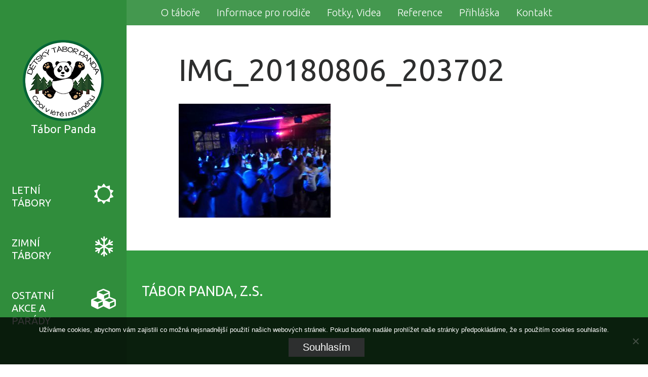

--- FILE ---
content_type: text/html; charset=UTF-8
request_url: https://taborpanda.cz/novinky/%E2%99%A5letni-tabor-bude-yes%E2%99%A5/attachment/dav-57/
body_size: 19459
content:
<!doctype html>

<!--[if lt IE 7]><html dir="ltr" lang="cs-CZ" prefix="og: https://ogp.me/ns#" class="no-js lt-ie9 lt-ie8 lt-ie7"><![endif]-->
<!--[if (IE 7)&!(IEMobile)]><html dir="ltr" lang="cs-CZ" prefix="og: https://ogp.me/ns#" class="no-js lt-ie9 lt-ie8"><![endif]-->
<!--[if (IE 8)&!(IEMobile)]><html dir="ltr" lang="cs-CZ" prefix="og: https://ogp.me/ns#" class="no-js lt-ie9"><![endif]-->
<!--[if gt IE 8]><!--> <html dir="ltr" lang="cs-CZ" prefix="og: https://ogp.me/ns#" class="no-js"><!--<![endif]-->

	<head>
		<meta charset="utf-8">

				<meta http-equiv="X-UA-Compatible" content="IE=edge">

		<meta name="viewport" content="width=device-width, initial-scale=1">
		<meta name="description" content="Pojeď dělat, co tě baví! " />
		<meta name="keywords" content="tábor, dětský tábor, tábor panda, letní tábor, zimní tábor"/>
		<meta name="author" content="SoftGate Systems, s.r.o." />

		<meta name="robots" content="all">

		<meta name="application-name" content="Tábor Panda"/>
		<meta name="msapplication-TileColor" content="#ffffff"/>

		<meta property="og:type" content="website" />


		

				<meta name="HandheldFriendly" content="True">
		<meta name="MobileOptimized" content="320">
		<meta name="viewport" content="width=device-width, initial-scale=1"/>

		<link rel="shortcut icon" href="https://taborpanda.cz/wp-content/themes/taborpanda/favicon.ico">

        <meta name="theme-color" content="#333333">

		<link rel="pingback" href="https://taborpanda.cz/xmlrpc.php">

		<link href='https://fonts.googleapis.com/css?family=Ubuntu:400,300,500,700&subset=latin,latin-ext' rel='stylesheet' type='text/css'>
		<link href='/wp-content/themes/taborpanda/library/css/wc/woocommerce.css' rel='stylesheet' type='text/css'>
		<link href='/wp-content/themes/taborpanda/library/css/wc/woocommerce-layout.css' rel='stylesheet' type='text/css'>
		<link href='/wp-content/themes/taborpanda/library/css/wc/woocommerce-smallscreen.css' rel='stylesheet' type='text/css'>
		<link href='/wp-content/themes/taborpanda/library/css/woocommerce-edited.css' rel='stylesheet' type='text/css'>


		<script src="https://ajax.aspnetcdn.com/ajax/jQuery/jquery-2.2.4.js" crossorigin="anonymous"></script>
		
<script src="https://ajax.aspnetcdn.com/ajax/jQuery/jquery-2.2.4.min.js" crossorigin="anonymous"></script>
		
		<!-- All in One SEO 4.7.0 - aioseo.com -->
		<title>IMG_20180806_203702 | Tábor Panda</title>
		<meta name="robots" content="max-image-preview:large" />
		<link rel="canonical" href="https://taborpanda.cz/novinky/%e2%99%a5letni-tabor-bude-yes%e2%99%a5/attachment/dav-57/" />
		<meta name="generator" content="All in One SEO (AIOSEO) 4.7.0" />
		<meta property="og:locale" content="cs_CZ" />
		<meta property="og:site_name" content="Tábor Panda | Pojeď dělat, co tě baví!" />
		<meta property="og:type" content="article" />
		<meta property="og:title" content="IMG_20180806_203702 | Tábor Panda" />
		<meta property="og:url" content="https://taborpanda.cz/novinky/%e2%99%a5letni-tabor-bude-yes%e2%99%a5/attachment/dav-57/" />
		<meta property="article:published_time" content="2020-03-30T20:06:40+00:00" />
		<meta property="article:modified_time" content="2020-05-14T18:48:39+00:00" />
		<meta name="twitter:card" content="summary" />
		<meta name="twitter:title" content="IMG_20180806_203702 | Tábor Panda" />
		<script type="application/ld+json" class="aioseo-schema">
			{"@context":"https:\/\/schema.org","@graph":[{"@type":"BreadcrumbList","@id":"https:\/\/taborpanda.cz\/novinky\/%e2%99%a5letni-tabor-bude-yes%e2%99%a5\/attachment\/dav-57\/#breadcrumblist","itemListElement":[{"@type":"ListItem","@id":"https:\/\/taborpanda.cz\/#listItem","position":1,"name":"Dom\u016f","item":"https:\/\/taborpanda.cz\/","nextItem":"https:\/\/taborpanda.cz\/novinky\/%e2%99%a5letni-tabor-bude-yes%e2%99%a5\/attachment\/dav-57\/#listItem"},{"@type":"ListItem","@id":"https:\/\/taborpanda.cz\/novinky\/%e2%99%a5letni-tabor-bude-yes%e2%99%a5\/attachment\/dav-57\/#listItem","position":2,"name":"IMG_20180806_203702","previousItem":"https:\/\/taborpanda.cz\/#listItem"}]},{"@type":"ItemPage","@id":"https:\/\/taborpanda.cz\/novinky\/%e2%99%a5letni-tabor-bude-yes%e2%99%a5\/attachment\/dav-57\/#itempage","url":"https:\/\/taborpanda.cz\/novinky\/%e2%99%a5letni-tabor-bude-yes%e2%99%a5\/attachment\/dav-57\/","name":"IMG_20180806_203702 | T\u00e1bor Panda","inLanguage":"cs-CZ","isPartOf":{"@id":"https:\/\/taborpanda.cz\/#website"},"breadcrumb":{"@id":"https:\/\/taborpanda.cz\/novinky\/%e2%99%a5letni-tabor-bude-yes%e2%99%a5\/attachment\/dav-57\/#breadcrumblist"},"author":{"@id":"https:\/\/taborpanda.cz\/author\/admin\/#author"},"creator":{"@id":"https:\/\/taborpanda.cz\/author\/admin\/#author"},"datePublished":"2020-03-30T20:06:40+00:00","dateModified":"2020-05-14T18:48:39+00:00"},{"@type":"Organization","@id":"https:\/\/taborpanda.cz\/#organization","name":"T\u00e1bor Panda","description":"Poje\u010f d\u011blat, co t\u011b bav\u00ed!","url":"https:\/\/taborpanda.cz\/"},{"@type":"Person","@id":"https:\/\/taborpanda.cz\/author\/admin\/#author","url":"https:\/\/taborpanda.cz\/author\/admin\/","name":"Pavlos","image":{"@type":"ImageObject","@id":"https:\/\/taborpanda.cz\/novinky\/%e2%99%a5letni-tabor-bude-yes%e2%99%a5\/attachment\/dav-57\/#authorImage","url":"https:\/\/secure.gravatar.com\/avatar\/cdf66d42f4959d6c6c9698ee848d0f63?s=96&d=mm&r=g","width":96,"height":96,"caption":"Pavlos"}},{"@type":"WebSite","@id":"https:\/\/taborpanda.cz\/#website","url":"https:\/\/taborpanda.cz\/","name":"T\u00e1bor Panda","description":"Poje\u010f d\u011blat, co t\u011b bav\u00ed!","inLanguage":"cs-CZ","publisher":{"@id":"https:\/\/taborpanda.cz\/#organization"}}]}
		</script>
		<!-- All in One SEO -->

<link rel='dns-prefetch' href='//fonts.googleapis.com' />
<link rel="alternate" type="application/rss+xml" title="Tábor Panda &raquo; RSS zdroj" href="https://taborpanda.cz/feed/" />
		<!-- This site uses the Google Analytics by MonsterInsights plugin v9.0.1 - Using Analytics tracking - https://www.monsterinsights.com/ -->
		<!-- Poznámka: MonsterInsights není na tomto webu aktuálně nakonfigurován. Vlastník webu se musí ověřit pomocí Google Analytics na panelu nastavení MonsterInsights. -->
					<!-- No tracking code set -->
				<!-- / Google Analytics by MonsterInsights -->
		<script type="text/javascript">
/* <![CDATA[ */
window._wpemojiSettings = {"baseUrl":"https:\/\/s.w.org\/images\/core\/emoji\/15.0.3\/72x72\/","ext":".png","svgUrl":"https:\/\/s.w.org\/images\/core\/emoji\/15.0.3\/svg\/","svgExt":".svg","source":{"concatemoji":"https:\/\/taborpanda.cz\/wp-includes\/js\/wp-emoji-release.min.js"}};
/*! This file is auto-generated */
!function(i,n){var o,s,e;function c(e){try{var t={supportTests:e,timestamp:(new Date).valueOf()};sessionStorage.setItem(o,JSON.stringify(t))}catch(e){}}function p(e,t,n){e.clearRect(0,0,e.canvas.width,e.canvas.height),e.fillText(t,0,0);var t=new Uint32Array(e.getImageData(0,0,e.canvas.width,e.canvas.height).data),r=(e.clearRect(0,0,e.canvas.width,e.canvas.height),e.fillText(n,0,0),new Uint32Array(e.getImageData(0,0,e.canvas.width,e.canvas.height).data));return t.every(function(e,t){return e===r[t]})}function u(e,t,n){switch(t){case"flag":return n(e,"\ud83c\udff3\ufe0f\u200d\u26a7\ufe0f","\ud83c\udff3\ufe0f\u200b\u26a7\ufe0f")?!1:!n(e,"\ud83c\uddfa\ud83c\uddf3","\ud83c\uddfa\u200b\ud83c\uddf3")&&!n(e,"\ud83c\udff4\udb40\udc67\udb40\udc62\udb40\udc65\udb40\udc6e\udb40\udc67\udb40\udc7f","\ud83c\udff4\u200b\udb40\udc67\u200b\udb40\udc62\u200b\udb40\udc65\u200b\udb40\udc6e\u200b\udb40\udc67\u200b\udb40\udc7f");case"emoji":return!n(e,"\ud83d\udc26\u200d\u2b1b","\ud83d\udc26\u200b\u2b1b")}return!1}function f(e,t,n){var r="undefined"!=typeof WorkerGlobalScope&&self instanceof WorkerGlobalScope?new OffscreenCanvas(300,150):i.createElement("canvas"),a=r.getContext("2d",{willReadFrequently:!0}),o=(a.textBaseline="top",a.font="600 32px Arial",{});return e.forEach(function(e){o[e]=t(a,e,n)}),o}function t(e){var t=i.createElement("script");t.src=e,t.defer=!0,i.head.appendChild(t)}"undefined"!=typeof Promise&&(o="wpEmojiSettingsSupports",s=["flag","emoji"],n.supports={everything:!0,everythingExceptFlag:!0},e=new Promise(function(e){i.addEventListener("DOMContentLoaded",e,{once:!0})}),new Promise(function(t){var n=function(){try{var e=JSON.parse(sessionStorage.getItem(o));if("object"==typeof e&&"number"==typeof e.timestamp&&(new Date).valueOf()<e.timestamp+604800&&"object"==typeof e.supportTests)return e.supportTests}catch(e){}return null}();if(!n){if("undefined"!=typeof Worker&&"undefined"!=typeof OffscreenCanvas&&"undefined"!=typeof URL&&URL.createObjectURL&&"undefined"!=typeof Blob)try{var e="postMessage("+f.toString()+"("+[JSON.stringify(s),u.toString(),p.toString()].join(",")+"));",r=new Blob([e],{type:"text/javascript"}),a=new Worker(URL.createObjectURL(r),{name:"wpTestEmojiSupports"});return void(a.onmessage=function(e){c(n=e.data),a.terminate(),t(n)})}catch(e){}c(n=f(s,u,p))}t(n)}).then(function(e){for(var t in e)n.supports[t]=e[t],n.supports.everything=n.supports.everything&&n.supports[t],"flag"!==t&&(n.supports.everythingExceptFlag=n.supports.everythingExceptFlag&&n.supports[t]);n.supports.everythingExceptFlag=n.supports.everythingExceptFlag&&!n.supports.flag,n.DOMReady=!1,n.readyCallback=function(){n.DOMReady=!0}}).then(function(){return e}).then(function(){var e;n.supports.everything||(n.readyCallback(),(e=n.source||{}).concatemoji?t(e.concatemoji):e.wpemoji&&e.twemoji&&(t(e.twemoji),t(e.wpemoji)))}))}((window,document),window._wpemojiSettings);
/* ]]> */
</script>
<style id='wp-emoji-styles-inline-css' type='text/css'>

	img.wp-smiley, img.emoji {
		display: inline !important;
		border: none !important;
		box-shadow: none !important;
		height: 1em !important;
		width: 1em !important;
		margin: 0 0.07em !important;
		vertical-align: -0.1em !important;
		background: none !important;
		padding: 0 !important;
	}
</style>
<link rel='stylesheet' id='wp-block-library-css' href='https://taborpanda.cz/wp-includes/css/dist/block-library/style.min.css' type='text/css' media='all' />
<style id='classic-theme-styles-inline-css' type='text/css'>
/*! This file is auto-generated */
.wp-block-button__link{color:#fff;background-color:#32373c;border-radius:9999px;box-shadow:none;text-decoration:none;padding:calc(.667em + 2px) calc(1.333em + 2px);font-size:1.125em}.wp-block-file__button{background:#32373c;color:#fff;text-decoration:none}
</style>
<style id='global-styles-inline-css' type='text/css'>
:root{--wp--preset--aspect-ratio--square: 1;--wp--preset--aspect-ratio--4-3: 4/3;--wp--preset--aspect-ratio--3-4: 3/4;--wp--preset--aspect-ratio--3-2: 3/2;--wp--preset--aspect-ratio--2-3: 2/3;--wp--preset--aspect-ratio--16-9: 16/9;--wp--preset--aspect-ratio--9-16: 9/16;--wp--preset--color--black: #000000;--wp--preset--color--cyan-bluish-gray: #abb8c3;--wp--preset--color--white: #ffffff;--wp--preset--color--pale-pink: #f78da7;--wp--preset--color--vivid-red: #cf2e2e;--wp--preset--color--luminous-vivid-orange: #ff6900;--wp--preset--color--luminous-vivid-amber: #fcb900;--wp--preset--color--light-green-cyan: #7bdcb5;--wp--preset--color--vivid-green-cyan: #00d084;--wp--preset--color--pale-cyan-blue: #8ed1fc;--wp--preset--color--vivid-cyan-blue: #0693e3;--wp--preset--color--vivid-purple: #9b51e0;--wp--preset--gradient--vivid-cyan-blue-to-vivid-purple: linear-gradient(135deg,rgba(6,147,227,1) 0%,rgb(155,81,224) 100%);--wp--preset--gradient--light-green-cyan-to-vivid-green-cyan: linear-gradient(135deg,rgb(122,220,180) 0%,rgb(0,208,130) 100%);--wp--preset--gradient--luminous-vivid-amber-to-luminous-vivid-orange: linear-gradient(135deg,rgba(252,185,0,1) 0%,rgba(255,105,0,1) 100%);--wp--preset--gradient--luminous-vivid-orange-to-vivid-red: linear-gradient(135deg,rgba(255,105,0,1) 0%,rgb(207,46,46) 100%);--wp--preset--gradient--very-light-gray-to-cyan-bluish-gray: linear-gradient(135deg,rgb(238,238,238) 0%,rgb(169,184,195) 100%);--wp--preset--gradient--cool-to-warm-spectrum: linear-gradient(135deg,rgb(74,234,220) 0%,rgb(151,120,209) 20%,rgb(207,42,186) 40%,rgb(238,44,130) 60%,rgb(251,105,98) 80%,rgb(254,248,76) 100%);--wp--preset--gradient--blush-light-purple: linear-gradient(135deg,rgb(255,206,236) 0%,rgb(152,150,240) 100%);--wp--preset--gradient--blush-bordeaux: linear-gradient(135deg,rgb(254,205,165) 0%,rgb(254,45,45) 50%,rgb(107,0,62) 100%);--wp--preset--gradient--luminous-dusk: linear-gradient(135deg,rgb(255,203,112) 0%,rgb(199,81,192) 50%,rgb(65,88,208) 100%);--wp--preset--gradient--pale-ocean: linear-gradient(135deg,rgb(255,245,203) 0%,rgb(182,227,212) 50%,rgb(51,167,181) 100%);--wp--preset--gradient--electric-grass: linear-gradient(135deg,rgb(202,248,128) 0%,rgb(113,206,126) 100%);--wp--preset--gradient--midnight: linear-gradient(135deg,rgb(2,3,129) 0%,rgb(40,116,252) 100%);--wp--preset--font-size--small: 13px;--wp--preset--font-size--medium: 20px;--wp--preset--font-size--large: 36px;--wp--preset--font-size--x-large: 42px;--wp--preset--font-family--inter: "Inter", sans-serif;--wp--preset--font-family--cardo: Cardo;--wp--preset--spacing--20: 0.44rem;--wp--preset--spacing--30: 0.67rem;--wp--preset--spacing--40: 1rem;--wp--preset--spacing--50: 1.5rem;--wp--preset--spacing--60: 2.25rem;--wp--preset--spacing--70: 3.38rem;--wp--preset--spacing--80: 5.06rem;--wp--preset--shadow--natural: 6px 6px 9px rgba(0, 0, 0, 0.2);--wp--preset--shadow--deep: 12px 12px 50px rgba(0, 0, 0, 0.4);--wp--preset--shadow--sharp: 6px 6px 0px rgba(0, 0, 0, 0.2);--wp--preset--shadow--outlined: 6px 6px 0px -3px rgba(255, 255, 255, 1), 6px 6px rgba(0, 0, 0, 1);--wp--preset--shadow--crisp: 6px 6px 0px rgba(0, 0, 0, 1);}:where(.is-layout-flex){gap: 0.5em;}:where(.is-layout-grid){gap: 0.5em;}body .is-layout-flex{display: flex;}.is-layout-flex{flex-wrap: wrap;align-items: center;}.is-layout-flex > :is(*, div){margin: 0;}body .is-layout-grid{display: grid;}.is-layout-grid > :is(*, div){margin: 0;}:where(.wp-block-columns.is-layout-flex){gap: 2em;}:where(.wp-block-columns.is-layout-grid){gap: 2em;}:where(.wp-block-post-template.is-layout-flex){gap: 1.25em;}:where(.wp-block-post-template.is-layout-grid){gap: 1.25em;}.has-black-color{color: var(--wp--preset--color--black) !important;}.has-cyan-bluish-gray-color{color: var(--wp--preset--color--cyan-bluish-gray) !important;}.has-white-color{color: var(--wp--preset--color--white) !important;}.has-pale-pink-color{color: var(--wp--preset--color--pale-pink) !important;}.has-vivid-red-color{color: var(--wp--preset--color--vivid-red) !important;}.has-luminous-vivid-orange-color{color: var(--wp--preset--color--luminous-vivid-orange) !important;}.has-luminous-vivid-amber-color{color: var(--wp--preset--color--luminous-vivid-amber) !important;}.has-light-green-cyan-color{color: var(--wp--preset--color--light-green-cyan) !important;}.has-vivid-green-cyan-color{color: var(--wp--preset--color--vivid-green-cyan) !important;}.has-pale-cyan-blue-color{color: var(--wp--preset--color--pale-cyan-blue) !important;}.has-vivid-cyan-blue-color{color: var(--wp--preset--color--vivid-cyan-blue) !important;}.has-vivid-purple-color{color: var(--wp--preset--color--vivid-purple) !important;}.has-black-background-color{background-color: var(--wp--preset--color--black) !important;}.has-cyan-bluish-gray-background-color{background-color: var(--wp--preset--color--cyan-bluish-gray) !important;}.has-white-background-color{background-color: var(--wp--preset--color--white) !important;}.has-pale-pink-background-color{background-color: var(--wp--preset--color--pale-pink) !important;}.has-vivid-red-background-color{background-color: var(--wp--preset--color--vivid-red) !important;}.has-luminous-vivid-orange-background-color{background-color: var(--wp--preset--color--luminous-vivid-orange) !important;}.has-luminous-vivid-amber-background-color{background-color: var(--wp--preset--color--luminous-vivid-amber) !important;}.has-light-green-cyan-background-color{background-color: var(--wp--preset--color--light-green-cyan) !important;}.has-vivid-green-cyan-background-color{background-color: var(--wp--preset--color--vivid-green-cyan) !important;}.has-pale-cyan-blue-background-color{background-color: var(--wp--preset--color--pale-cyan-blue) !important;}.has-vivid-cyan-blue-background-color{background-color: var(--wp--preset--color--vivid-cyan-blue) !important;}.has-vivid-purple-background-color{background-color: var(--wp--preset--color--vivid-purple) !important;}.has-black-border-color{border-color: var(--wp--preset--color--black) !important;}.has-cyan-bluish-gray-border-color{border-color: var(--wp--preset--color--cyan-bluish-gray) !important;}.has-white-border-color{border-color: var(--wp--preset--color--white) !important;}.has-pale-pink-border-color{border-color: var(--wp--preset--color--pale-pink) !important;}.has-vivid-red-border-color{border-color: var(--wp--preset--color--vivid-red) !important;}.has-luminous-vivid-orange-border-color{border-color: var(--wp--preset--color--luminous-vivid-orange) !important;}.has-luminous-vivid-amber-border-color{border-color: var(--wp--preset--color--luminous-vivid-amber) !important;}.has-light-green-cyan-border-color{border-color: var(--wp--preset--color--light-green-cyan) !important;}.has-vivid-green-cyan-border-color{border-color: var(--wp--preset--color--vivid-green-cyan) !important;}.has-pale-cyan-blue-border-color{border-color: var(--wp--preset--color--pale-cyan-blue) !important;}.has-vivid-cyan-blue-border-color{border-color: var(--wp--preset--color--vivid-cyan-blue) !important;}.has-vivid-purple-border-color{border-color: var(--wp--preset--color--vivid-purple) !important;}.has-vivid-cyan-blue-to-vivid-purple-gradient-background{background: var(--wp--preset--gradient--vivid-cyan-blue-to-vivid-purple) !important;}.has-light-green-cyan-to-vivid-green-cyan-gradient-background{background: var(--wp--preset--gradient--light-green-cyan-to-vivid-green-cyan) !important;}.has-luminous-vivid-amber-to-luminous-vivid-orange-gradient-background{background: var(--wp--preset--gradient--luminous-vivid-amber-to-luminous-vivid-orange) !important;}.has-luminous-vivid-orange-to-vivid-red-gradient-background{background: var(--wp--preset--gradient--luminous-vivid-orange-to-vivid-red) !important;}.has-very-light-gray-to-cyan-bluish-gray-gradient-background{background: var(--wp--preset--gradient--very-light-gray-to-cyan-bluish-gray) !important;}.has-cool-to-warm-spectrum-gradient-background{background: var(--wp--preset--gradient--cool-to-warm-spectrum) !important;}.has-blush-light-purple-gradient-background{background: var(--wp--preset--gradient--blush-light-purple) !important;}.has-blush-bordeaux-gradient-background{background: var(--wp--preset--gradient--blush-bordeaux) !important;}.has-luminous-dusk-gradient-background{background: var(--wp--preset--gradient--luminous-dusk) !important;}.has-pale-ocean-gradient-background{background: var(--wp--preset--gradient--pale-ocean) !important;}.has-electric-grass-gradient-background{background: var(--wp--preset--gradient--electric-grass) !important;}.has-midnight-gradient-background{background: var(--wp--preset--gradient--midnight) !important;}.has-small-font-size{font-size: var(--wp--preset--font-size--small) !important;}.has-medium-font-size{font-size: var(--wp--preset--font-size--medium) !important;}.has-large-font-size{font-size: var(--wp--preset--font-size--large) !important;}.has-x-large-font-size{font-size: var(--wp--preset--font-size--x-large) !important;}
:where(.wp-block-post-template.is-layout-flex){gap: 1.25em;}:where(.wp-block-post-template.is-layout-grid){gap: 1.25em;}
:where(.wp-block-columns.is-layout-flex){gap: 2em;}:where(.wp-block-columns.is-layout-grid){gap: 2em;}
:root :where(.wp-block-pullquote){font-size: 1.5em;line-height: 1.6;}
</style>
<link rel='stylesheet' id='cookie-notice-front-css' href='https://taborpanda.cz/wp-content/plugins/cookie-notice/css/front.min.css' type='text/css' media='all' />
<link rel='stylesheet' id='dashicons-css' href='https://taborpanda.cz/wp-includes/css/dashicons.min.css' type='text/css' media='all' />
<link rel='stylesheet' id='pewc-style-css' href='https://taborpanda.cz/wp-content/plugins/product-extras-for-woocommerce/assets/css/style.css' type='text/css' media='all' />
<style id='pewc-style-inline-css' type='text/css'>

	ul.pewc-product-extra-groups label {
		font-weight: normal !important
	}
	.pewc-preset-style .child-product-wrapper {
		-webkit-justify-content: space-around;
		justify-content: space-around
	}
	.pewc-item-field-wrapper label {
		cursor: pointer
	}
	.pewc-preset-style .pewc-radio-images-wrapper,
	.pewc-preset-style .pewc-checkboxes-images-wrapper {
		-webkit-justify-content: space-between;
		justify-content: space-between
	}
	.pewc-preset-style .pewc-radio-list-wrapper .pewc-radio-wrapper,
	.pewc-preset-style .pewc-checkboxes-list-wrapper .pewc-checkbox-wrapper {
		position: relative;
	}
	.pewc-preset-style .pewc-item-products input[type=number].pewc-child-quantity-field.pewc-independent-quantity-field {
		margin-top: 0
	}
	.pewc-preset-style input[type=number].pewc-child-quantity-field {
		margin-left: 0
	}
	.pewc-product-extra-groups .dd-options li {
		margin-bottom: 0
	}
	.pewc-product-extra-groups .dd-options li a,
	.pewc-product-extra-groups .dd-selected {
		padding: 1em
	}
	.pewc-product-extra-groups .dd-pointer {
		right: 1em
	}
	.pewc-product-extra-groups .dd-pointer:after {
		content: "";
	  width: 0.8em;
	  height: 0.5em;
	  background-color: var(--select-arrow);
	  clip-path: polygon(100% 0%, 0 0%, 50% 100%);
	}
	p.pewc-description {
		margin-top: 1em
	}
	
	.pewc-style-shadow .pewc-item {
		padding: 2em;
		margin-bottom: 3em;
		box-shadow: 0px 23px 56px #f1f1f1;
		background: transparent;
		border: 2px solid #f7f7f7;
		border-radius: 0.5em;
		transition: 0.3s box-shadow
	}
	.pewc-style-shadow .pewc-groups-standard .pewc-item {
		width: 95%;
	}
	.pewc-preset-style .pewc-checkbox-form-label,
	.pewc-preset-style .pewc-radio-form-label,
	.pewc-preset-style .pewc-item-field-wrapper,
	.pewc-preset-style .pewc-item-checkbox label {
		display: block;
		position: relative;
		margin-bottom: 12px;
		cursor: pointer;
		-webkit-user-select: none;
		-moz-user-select: none;
		-ms-user-select: none;
		user-select: none;
	}
	.pewc-preset-style .has-enhanced-tooltip .pewc-item-field-wrapper {
		cursor: auto;
	}
	.pewc-preset-style .has-enhanced-tooltip span.pewc-tooltip-button {
		color: rgba( 33,150,243, 1 );
	}
	.pewc-preset-style .has-enhanced-tooltip span.pewc-tooltip-button:hover {
		color: inherit;
	}
	
	.pewc-preset-style .pewc-checkbox-form-label label,
	.pewc-preset-style .pewc-radio-form-label label,
	.pewc-preset-style .pewc-option-list .pewc-item-field-wrapper label,
	.pewc-preset-style .pewc-checkboxes-list-desc-wrapper,
	.pewc-preset-style .pewc-radio-list-desc-wrapper,
	.pewc-preset-style .pewc-option-list td label {
		padding-left: 35px;
	}
	.pewc-preset-style label.pewc-field-label {
		padding-left: 0
	}
	.pewc-preset-style .pewc-checkbox-form-label input,
	.pewc-preset-style .pewc-radio-form-label input,
	.pewc-preset-style .pewc-item-field-wrapper input[type="checkbox"],
	.pewc-preset-style .pewc-item-field-wrapper input[type="radio"],
	.pewc-preset-style input[type="checkbox"].pewc-form-field,
	.pewc-preset-style input[type="checkbox"].pewc-checkbox-form-field,
	.pewc-preset-style input[type="radio"].pewc-radio-form-field {
		position: absolute;
		opacity: 0;
		cursor: pointer;
		height: 0;
		width: 0;
	}
	.pewc-preset-style .pewc-checkbox-form-label span.pewc-theme-element,
	.pewc-preset-style .pewc-radio-form-label span.pewc-theme-element,
	.pewc-preset-style .pewc-item-field-wrapper span.pewc-theme-element,
	.pewc-preset-style .pewc-item-checkbox span.pewc-theme-element,
	.pewc-preset-style .pewc-checkbox-wrapper span.pewc-theme-element,
	.pewc-preset-style .pewc-radio-wrapper span.pewc-theme-element {
		content: "";
		position: absolute;
		top: 0;
		left: 0;
		height: 25px;
		width: 25px;
		background: #eee;
		cursor: pointer
	}
	.pewc-style-colour .pewc-checkbox-form-label span.pewc-theme-element,
	.pewc-style-colour .pewc-radio-form-label span.pewc-theme-element,
	.pewc-style-colour .pewc-item-field-wrapper span.pewc-theme-element,
	.pewc-style-colour .pewc-item-checkbox span.pewc-theme-element,
	.pewc-style-colour .pewc-checkbox-wrapper span.pewc-theme-element,
	.pewc-style-colour .pewc-radio-wrapper span.pewc-theme-element {
		background: rgba( 33,150,243, 0.2 );
	}
	.pewc-preset-style .pewc-item-field-wrapper .pewc-checkboxes-list-wrapper span.pewc-theme-element,
	.pewc-preset-style .pewc-item-field-wrapper .pewc-radio-list-wrapper span.pewc-theme-element,
	.pewc-style-colour .pewc-checkbox-wrapper span.pewc-theme-element {
		top: 50%;
		transform: translateY( -50% )
	}
	.pewc-preset-style .pewc-radio-form-label span.pewc-theme-element,
	.pewc-preset-style .pewc-radio-list-label-wrapper span.pewc-theme-element,
	.pewc-preset-style .pewc-radio-wrapper span.pewc-theme-element {
		border-radius: 50%
	}
	.pewc-preset-style .pewc-checkbox-form-label span.pewc-theme-element:hover,
	.pewc-preset-style .pewc-radio-form-label span.pewc-theme-element:hover,
	.pewc-preset-style .pewc-item-field-wrapper span.pewc-theme-element:hover,
	.pewc-preset-style .pewc-item-checkbox span.pewc-theme-element:hover,
	.pewc-style-colour .pewc-checkbox-wrapper span.pewc-theme-element:hover,
	.pewc-style-colour .pewc-radio-wrapper span.pewc-theme-element:hover {
		background: #ddd;
		transition: background 0.2s;
	}
	.pewc-style-colour .pewc-checkbox-form-label span.pewc-theme-element:hover,
	.pewc-style-colour .pewc-radio-form-label span.pewc-theme-element:hover,
	.pewc-style-colour .pewc-item-field-wrapper span.pewc-theme-element:hover,
	.pewc-style-colour .pewc-item-checkbox span.pewc-theme-element:hover,
	.pewc-style-colour .pewc-checkbox-wrapper span.pewc-theme-element:hover,
	.pewc-style-colour .pewc-radio-wrapper span.pewc-theme-element:hover {
		background: rgba( 33,150,243, 0.4 );
	}
	.pewc-preset-style .pewc-checkbox-form-label input:checked ~ span.pewc-theme-element,
	.pewc-preset-style .pewc-radio-form-label input:checked ~ span.pewc-theme-element,
	.pewc-preset-style .pewc-item-field-wrapper input:checked ~ span.pewc-theme-element,
	.pewc-preset-style .pewc-item-checkbox input:checked ~ span.pewc-theme-element,
	.pewc-preset-style .pewc-checkbox-wrapper input:checked ~ span.pewc-theme-element,
	.pewc-preset-style .pewc-radio-wrapper input:checked ~ span.pewc-theme-element {
		background: #2196F3;
	}
	.pewc-preset-style span.pewc-theme-element:after {
		content: "";
		position: absolute;
		display: none;
	}
	.pewc-preset-style .pewc-checkbox-form-label input:checked ~ span.pewc-theme-element:after,
	.pewc-preset-style .pewc-radio-form-label input:checked ~ span.pewc-theme-element:after,
	.pewc-preset-style .pewc-item-field-wrapper input:checked ~ span.pewc-theme-element:after,
	.pewc-preset-style .pewc-item-checkbox input:checked ~ span.pewc-theme-element:after,
	.pewc-preset-style .pewc-checkbox-wrapper input:checked ~ span.pewc-theme-element:after,
	.pewc-preset-style .pewc-radio-wrapper input:checked ~ span.pewc-theme-element:after {
		display: block;
	}
	.pewc-preset-style .pewc-checkbox-form-label span.pewc-theme-element:after,
	.pewc-preset-style .pewc-item-field-wrapper span.pewc-theme-element:after,
	.pewc-preset-style .pewc-item-checkbox span.pewc-theme-element:after,
	.pewc-preset-style .pewc-checkbox-wrapper span.pewc-theme-element:after,
	.pewc-preset-style .pewc-radio-wrapper span.pewc-theme-element:after {
		left: 9px;
		top: 5px;
		width: 5px;
		height: 10px;
		border: solid white;
		border-width: 0 3px 3px 0;
		-webkit-transform: rotate(45deg);
		-ms-transform: rotate(45deg);
		transform: rotate(45deg);
	}
	.pewc-preset-style .pewc-radio-form-label span.pewc-theme-element:after,
	.pewc-preset-style .pewc-radio-list-label-wrapper span.pewc-theme-element:after {
		top: 7px;
	  left: 7px;
	  width: 8px;
	  height: 8px;
	  border-radius: 50%;
	  background: white;
	}
	.pewc-preset-style .pewc-radio-image-wrapper,
	.pewc-preset-style .pewc-checkbox-image-wrapper {
		border: 2px solid #eee;
		padding: 0.5em;
		position: relative
	}
	.pewc-preset-style .pewc-item-products-radio .pewc-theme-element,
	.pewc-preset-style .pewc-item-products-checkboxes .pewc-theme-element,
	.pewc-preset-style .pewc-item-image_swatch .pewc-theme-element {
		display: none
	}
	.pewc-preset-style.pewc-show-inputs .pewc-item-products-radio .checked .pewc-theme-element,
	.pewc-preset-style.pewc-show-inputs .pewc-item-products-checkboxes .checked .pewc-theme-element,
	.pewc-preset-style.pewc-show-inputs .pewc-item-image_swatch .checked .pewc-theme-element {
		display: block;
		top: 2px;
		left: 2px
	}
	.pewc-preset-style.pewc-show-inputs .pewc-radio-image-wrapper,
	.pewc-preset-style.pewc-show-inputs .pewc-checkbox-image-wrapper {
		border-width: 4px
	}
	.pewc-preset-style .pewc-item[not:.pewc-circular-swatches] .pewc-radio-image-wrapper.checked,
	.pewc-preset-style .pewc-item[not:.pewc-circular-swatches] .pewc-radio-image-wrapper:not(.pewc-checkbox-disabled):hover,
	.pewc-preset-style .pewc-item[not:.pewc-circular-swatches] .pewc-checkbox-image-wrapper.checked,
	.pewc-preset-style .child-product-wrapper:not(.pewc-column-wrapper) .pewc-checkbox-image-wrapper:not(.pewc-checkbox-disabled):hover {
		border: 2px solid #2196F3
	}
	.pewc-preset-style .pewc-radio-image-wrapper label input:checked + img,
	.pewc-preset-style .pewc-checkbox-image-wrapper label input:checked + img {
		border: 0
	}
	.pewc-preset-style .pewc-item-image_swatch .pewc-checkboxes-images-wrapper .pewc-checkbox-image-wrapper,
	.pewc-preset-style ul.pewc-product-extra-groups .pewc-item-image_swatch.pewc-item label,
	.pewc-preset-style .pewc-item-products .child-product-wrapper:not(.pewc-column-wrapper) .pewc-checkbox-image-wrapper,
	.pewc-preset-style .pewc-item-products .child-product-wrapper .pewc-radio-image-wrapper,
	.pewc-preset-style ul.pewc-product-extra-groups .pewc-item-products.pewc-item label {
		display: -webkit-flex !important;
		display: flex !important;
		-webkit-flex-direction: column;
		flex-direction: column;
	}
	.pewc-quantity-layout-grid .pewc-preset-style .pewc-checkbox-desc-wrapper,
	.pewc-quantity-layout-grid .pewc-preset-style .pewc-radio-desc-wrapper {
		margin-top: auto;
	}
	.pewc-preset-style .products-quantities-independent:not(.pewc-column-wrapper) .pewc-checkbox-desc-wrapper,
	.pewc-preset-style .products-quantities-independent:not(.pewc-column-wrapper) .pewc-radio-desc-wrapper {
		display: grid;
    	grid-template-columns: 80px 1fr;
		-webkit-align-items: center;
		align-items: center
	}
	.pewc-preset-style .pewc-text-swatch .pewc-checkbox-form-label:hover,
    .pewc-preset-style .pewc-text-swatch .pewc-radio-form-label:hover {
      border-color: #2196F3;
    }
	.pewc-preset-style .pewc-text-swatch .pewc-checkbox-form-label.active-swatch,
    .pewc-preset-style .pewc-text-swatch .pewc-radio-form-label.active-swatch {
		border-color: #2196F3;
      	background: #2196F3;
	  	color: #fff;
    }
	.pewc-range-slider {
		color: #2196F3;
	}
	.pewc-preset-style .wp-color-result-text {
		background-color: #f1f1f1;
    	/* padding: 0.5em 1em; */
	}
	.pewc-preset-style .pewc-item-field-wrapper .wp-color-result {
		padding-left: 3em !important;
    	font-size: inherit !important;
	}
	.pewc-preset-style .pewc-item input[type=number],
	.pewc-preset-style .pewc-item input[type=text],
	.pewc-preset-style .pewc-item textarea {
		padding: 0.5em 1em;
		background-color: #f7f7f7;
		outline: 0;
		border: 0;
		-webkit-appearance: none;
		box-sizing: border-box;
		font-weight: normal;
		box-shadow: none;
	}
	.pewc-style-simple .pewc-item input[type=number],
	.pewc-style-simple .pewc-item input[type=text],
	.pewc-style-simple .pewc-item textarea {
		background: none;
		border: 1px solid #ccc
	}
	.pewc-style-colour .pewc-item input[type=number],
	.pewc-style-colour .pewc-item input[type=text],
	.pewc-style-colour .pewc-item textarea {
    	background: rgba( 33,150,243, 0.1 );
	}
	.pewc-preset-style input[type=number]:focus,
	.pewc-preset-style input[type=text]:focus,
	.pewc-preset-style textarea:focus {
    	border: 1px solid rgba( 33,150,243, 0.2 );
	}
	.pewc-style-colour .dropzone {
		border-color: #2196F3;
		background: rgba( 33,150,243, 0.1 )
	}
	.pewc-select-wrapper select {
		background-color: transparent;
		border: none;
		padding: 0 1em 0 0;
		margin: 0;
		width: 100%;
		font-family: inherit;
		font-size: inherit;
		cursor: inherit;
		line-height: inherit;
		outline: none
	}
	.pewc-select-wrapper {
		width: 100%;
		border: 2px solid #eee;
		border-radius: 0;
		padding: 0.75em 0.75em;
		cursor: pointer;
		line-height: 1.1;
		background-color: #fff
	}
	.pewc-preset-style .select2-container--default .select2-selection--single {
		border: 2px solid #eee;
		border-radius: 0;
	}
	.pewc-preset-style .select2-container .select2-selection--single {
		height: auto;
		padding: 0.5em;
	}
	.pewc-preset-style .select2-container--default .select2-selection--single .select2-selection__arrow {
    top: 50%;
    transform: translateY(-50%);
	}
	.pewc-preset-style .dd-select {
		border: 2px solid #eee;
		background: white !important
	}
	.pewc-style-rounded .pewc-item-field-wrapper span.pewc-theme-element {
		border-radius: 0.5em
	}
	.pewc-preset-style.pewc-style-rounded .pewc-radio-form-label span.pewc-theme-element,
	.pewc-preset-style.pewc-style-rounded .pewc-radio-list-label-wrapper span.pewc-theme-element {
		border-radius: 50%
	}
	.pewc-style-rounded input[type=number],
	.pewc-style-rounded input[type=text],
	.pewc-style-rounded textarea,
	.pewc-style-rounded .pewc-radio-image-wrapper,
	.pewc-style-rounded .pewc-checkbox-image-wrapper,
	.pewc-style-rounded .pewc-select-wrapper,
	.pewc-style-rounded .dd-select,
	.pewc-style-rounded .dd-options,
	.pewc-style-rounded .dropzone {
		border-radius: 1em
	}
	.pewc-preset-style .pewc-groups-tabs .pewc-group-wrap {
		background: none;
		padding: 2em 2em 1em;
		margin-bottom: 1em;
		border: 1px solid #eee
	}
	.pewc-style-colour .pewc-groups-tabs .pewc-group-wrap {
		border: 1px solid rgba( 33,150,243, 0.1 );
	}
	.pewc-style-rounded .pewc-groups-tabs .pewc-group-wrap {
		border-radius: 1em;
		border-top-left-radius: 0
	}
	.pewc-preset-style .pewc-tabs-wrapper .pewc-tab {
		background: #f1f1f1;
    border: 1px solid #f1f1f1;
		border-bottom: 1px solid #fff;
    margin-bottom: -1px;
		transition: 0.3s background
	}
	.pewc-style-rounded .pewc-tabs-wrapper .pewc-tab {
		border-top-right-radius: 0.5em;
		border-top-left-radius: 0.5em;
	}
	.pewc-preset-style .pewc-tabs-wrapper .pewc-tab:hover {
		background: #ddd;
	}
	.pewc-style-colour .pewc-tabs-wrapper .pewc-tab {
		background: rgba( 33,150,243, 0.1 );
		border: 1px solid rgba( 33,150,243, 0.1 );
		border-bottom: 0;
	}
	.pewc-style-colour .pewc-tabs-wrapper .pewc-tab:hover {
		background: rgba( 33,150,243, 0.2 );
	}
	.pewc-preset-style .pewc-tabs-wrapper .pewc-tab.active-tab,
	.pewc-style-colour .pewc-tabs-wrapper .pewc-tab.active-tab {
		background: #fff;
		border-bottom-color: #fff
	}
	.pewc-preset-style .pewc-groups-accordion .pewc-group-wrap.group-active .pewc-group-content-wrapper {
		padding: 2em 0;
		background: none
	}
	.pewc-preset-style .pewc-groups-accordion .pewc-group-wrap h3 {
		background: #eee;
	}
	.pewc-style-colour .pewc-groups-accordion .pewc-group-wrap h3 {
		background: rgba( 33,150,243, 0.1 );
	}
	.pewc-style-colour .pewc-steps-wrapper .pewc-tab,
	.pewc-style-colour .pewc-groups-accordion .pewc-group-wrap h3 {
		background: rgba( 33,150,243, 0.1 );
	}
	.pewc-style-colour .pewc-steps-wrapper .pewc-tab:after,
	.pewc-style-colour .pewc-groups-accordion .pewc-group-wrap h3 {
		border-left-color: rgba( 33,150,243, 0.1 );
	}
	.pewc-style-colour .pewc-steps-wrapper .pewc-tab.active-tab,
	.pewc-style-colour .pewc-groups-accordion .pewc-group-wrap.group-active h3 {
		background: rgba( 33,150,243, 0.2 );
	}
	.pewc-style-colour .pewc-steps-wrapper .pewc-tab.active-tab:after,
	.pewc-style-colour .pewc-groups-accordion .pewc-group-wrap.group-active h3 {
		border-left-color: rgba( 33,150,243, 0.2 );
	}

	/* Add-Ons Ultimate character counter */
	.pewc-text-counter-container {float:right; margin-top: 1em;}
	.pewc-text-counter-container .pewc-current-count.error { color:#ff0000; }
	tr td .pewc-text-counter-container {float:none;}
</style>
<link rel='stylesheet' id='woocommerce-layout-css' href='https://taborpanda.cz/wp-content/plugins/woocommerce/assets/css/woocommerce-layout.css' type='text/css' media='all' />
<link rel='stylesheet' id='woocommerce-smallscreen-css' href='https://taborpanda.cz/wp-content/plugins/woocommerce/assets/css/woocommerce-smallscreen.css' type='text/css' media='only screen and (max-width: 768px)' />
<link rel='stylesheet' id='woocommerce-general-css' href='https://taborpanda.cz/wp-content/plugins/woocommerce/assets/css/woocommerce.css' type='text/css' media='all' />
<style id='woocommerce-inline-inline-css' type='text/css'>
.woocommerce form .form-row .required { visibility: visible; }
</style>
<link rel='stylesheet' id='googleFonts-css' href='//fonts.googleapis.com/css?family=Lato%3A400%2C700%2C400italic%2C700italic' type='text/css' media='all' />
<link rel='stylesheet' id='fancybox-css' href='https://taborpanda.cz/wp-content/plugins/easy-fancybox/fancybox/1.5.4/jquery.fancybox.min.css' type='text/css' media='screen' />
<style id='fancybox-inline-css' type='text/css'>
#fancybox-outer{background:#ffffff}#fancybox-content{background:#ffffff;border-color:#ffffff;color:#000000;}#fancybox-title,#fancybox-title-float-main{color:#fff}
</style>
<link rel='stylesheet' id='bootstrap-css-css' href='https://taborpanda.cz/wp-content/themes/taborpanda/library/css/bootstrap.min.css' type='text/css' media='all' />
<link rel='stylesheet' id='fa-css-css' href='https://taborpanda.cz/wp-content/themes/taborpanda/library/css/font-awesome.min.css' type='text/css' media='all' />
<link rel='stylesheet' id='animate-css-css' href='https://taborpanda.cz/wp-content/themes/taborpanda/library/css/animate.css' type='text/css' media='all' />
<link rel='stylesheet' id='softgate-stylesheet-css' href='https://taborpanda.cz/wp-content/themes/taborpanda/library/css/style.css' type='text/css' media='all' />
<!--[if lt IE 9]>
<link rel='stylesheet' id='softgate-ie-only-css' href='https://taborpanda.cz/wp-content/themes/taborpanda/library/css/ie.css' type='text/css' media='all' />
<![endif]-->
<script type="text/javascript" id="cookie-notice-front-js-before">
/* <![CDATA[ */
var cnArgs = {"ajaxUrl":"https:\/\/taborpanda.cz\/wp-admin\/admin-ajax.php","nonce":"07659b9c5c","hideEffect":"fade","position":"bottom","onScroll":false,"onScrollOffset":100,"onClick":false,"cookieName":"cookie_notice_accepted","cookieTime":2592000,"cookieTimeRejected":2592000,"globalCookie":false,"redirection":false,"cache":false,"revokeCookies":false,"revokeCookiesOpt":"automatic"};
/* ]]> */
</script>
<script type="text/javascript" src="https://taborpanda.cz/wp-content/plugins/cookie-notice/js/front.min.js" id="cookie-notice-front-js"></script>
<script type="text/javascript" src="https://taborpanda.cz/wp-includes/js/jquery/jquery.min.js" id="jquery-core-js"></script>
<script type="text/javascript" src="https://taborpanda.cz/wp-includes/js/jquery/jquery-migrate.min.js" id="jquery-migrate-js"></script>
<script type="text/javascript" src="https://taborpanda.cz/wp-content/plugins/woocommerce/assets/js/jquery-blockui/jquery.blockUI.min.js" id="jquery-blockui-js" data-wp-strategy="defer"></script>
<script type="text/javascript" id="wc-add-to-cart-js-extra">
/* <![CDATA[ */
var wc_add_to_cart_params = {"ajax_url":"\/wp-admin\/admin-ajax.php","wc_ajax_url":"\/?wc-ajax=%%endpoint%%","i18n_view_cart":"P\u0159ej\u00edt na p\u0159ihl\u00e1\u0161ku","cart_url":"https:\/\/taborpanda.cz\/vase-prihlaska\/","is_cart":"","cart_redirect_after_add":"yes"};
/* ]]> */
</script>
<script type="text/javascript" src="https://taborpanda.cz/wp-content/plugins/woocommerce/assets/js/frontend/add-to-cart.min.js" id="wc-add-to-cart-js" defer="defer" data-wp-strategy="defer"></script>
<script type="text/javascript" src="https://taborpanda.cz/wp-content/plugins/woocommerce/assets/js/js-cookie/js.cookie.min.js" id="js-cookie-js" defer="defer" data-wp-strategy="defer"></script>
<script type="text/javascript" id="woocommerce-js-extra">
/* <![CDATA[ */
var woocommerce_params = {"ajax_url":"\/wp-admin\/admin-ajax.php","wc_ajax_url":"\/?wc-ajax=%%endpoint%%"};
/* ]]> */
</script>
<script type="text/javascript" src="https://taborpanda.cz/wp-content/plugins/woocommerce/assets/js/frontend/woocommerce.min.js" id="woocommerce-js" defer="defer" data-wp-strategy="defer"></script>
<script type="text/javascript" src="https://taborpanda.cz/wp-content/themes/taborpanda/library/js/bootstrap.min.js" id="bootstrap-js-js"></script>
<script type="text/javascript" src="https://taborpanda.cz/wp-content/themes/taborpanda/library/js/wow.js" id="wow-js-js"></script>
<script type="text/javascript" src="https://taborpanda.cz/wp-content/themes/taborpanda/library/js/scripts.js" id="scripts-js-js"></script>
<script type="text/javascript" src="https://taborpanda.cz/wp-content/themes/taborpanda/library/js/libs/modernizr.custom.min.js" id="softgate-modernizr-js"></script>
<link rel="https://api.w.org/" href="https://taborpanda.cz/wp-json/" /><link rel="alternate" title="JSON" type="application/json" href="https://taborpanda.cz/wp-json/wp/v2/media/3723" /><link rel='shortlink' href='https://taborpanda.cz/?p=3723' />
<link rel="alternate" title="oEmbed (JSON)" type="application/json+oembed" href="https://taborpanda.cz/wp-json/oembed/1.0/embed?url=https%3A%2F%2Ftaborpanda.cz%2Fnovinky%2F%25e2%2599%25a5letni-tabor-bude-yes%25e2%2599%25a5%2Fattachment%2Fdav-57%2F" />
<link rel="alternate" title="oEmbed (XML)" type="text/xml+oembed" href="https://taborpanda.cz/wp-json/oembed/1.0/embed?url=https%3A%2F%2Ftaborpanda.cz%2Fnovinky%2F%25e2%2599%25a5letni-tabor-bude-yes%25e2%2599%25a5%2Fattachment%2Fdav-57%2F&#038;format=xml" />
  <style type="text/css">
    .pewc-group-content-wrapper {
      background-color:  !important;
    }
    ul.pewc-product-extra-groups {
      margin-left: px;
      margin-bottom: px;
      padding: px;
      background-color: ;
    }
    .pewc-product-extra-groups > li {
      margin-left: px;
      margin-bottom: px;
      padding-top: px;
      padding-bottom: px;
      padding-left: px;
      padding-right: px;
      background-color: ;
      color: 0;
    }
                textarea.pewc-form-field {
      height: em;
    }
          .pewc-has-hex .pewc-radio-images-wrapper[class*=" pewc-columns-"] .pewc-radio-image-wrapper {
        width: 60px;
      }
                .pewc-hex {
        height: 60px;
      }
          .pewc-preset-style .pewc-radio-image-wrapper.checked,
      .pewc-preset-style .pewc-checkbox-image-wrapper.checked,
      .pewc-preset-style .checked .pewc-hex,
      .pewc-preset-style .pewc-radio-image-wrapper:hover,
      .pewc-preset-style .pewc-checkbox-image-wrapper:hover,
      .pewc-preset-style .pewc-radio-image-wrapper:hover .pewc-hex {
        border-color:  #2196f3;
      }
          .pewc-preset-style .pewc-radio-image-wrapper,
      .pewc-preset-style .pewc-checkbox-image-wrapper {
        padding: 8px
      }
          .pewc-preset-style .products-quantities-independent:not(.pewc-column-wrapper) .pewc-checkbox-desc-wrapper,
      .pewc-preset-style .products-quantities-independent:not(.pewc-column-wrapper) .pewc-radio-desc-wrapper {
        display: grid;
      }
      </style>
  	<noscript><style>.woocommerce-product-gallery{ opacity: 1 !important; }</style></noscript>
	<style id='wp-fonts-local' type='text/css'>
@font-face{font-family:Inter;font-style:normal;font-weight:300 900;font-display:fallback;src:url('https://taborpanda.cz/wp-content/plugins/woocommerce/assets/fonts/Inter-VariableFont_slnt,wght.woff2') format('woff2');font-stretch:normal;}
@font-face{font-family:Cardo;font-style:normal;font-weight:400;font-display:fallback;src:url('https://taborpanda.cz/wp-content/plugins/woocommerce/assets/fonts/cardo_normal_400.woff2') format('woff2');}
</style>
<link rel="icon" href="https://taborpanda.cz/wp-content/uploads/2017/11/cropped-cropped-textové-barevné-1-125x125.png" sizes="32x32" />
<link rel="icon" href="https://taborpanda.cz/wp-content/uploads/2017/11/cropped-cropped-textové-barevné-1-259x259.png" sizes="192x192" />
<link rel="apple-touch-icon" href="https://taborpanda.cz/wp-content/uploads/2017/11/cropped-cropped-textové-barevné-1-259x259.png" />
<meta name="msapplication-TileImage" content="https://taborpanda.cz/wp-content/uploads/2017/11/cropped-cropped-textové-barevné-1-300x300.png" />
		


		
		
				
	</head>

	<body class="attachment attachment-template-default single single-attachment postid-3723 attachmentid-3723 attachment-jpeg theme-taborpanda cookies-not-set pewc-quantity-layout-grid pewc-preset-style pewc-style-simple woocommerce-no-js attachment-dav-57" >
		<!--[if lt IE 8]>
			<p class="chromeframe">You are using an <strong>outdated</strong> browser. Please <a href="http://browsehappy.com/">upgrade your browser</a> or <a href="http://www.google.com/chromeframe/?redirect=true">activate Google Chrome Frame</a> to improve your experience.</p>
		<![endif]-->	

        <div class="container-fluid">
            <div class="row">
                <div class="hidden-xs hidden-sm main_menu homepage_menu">
                    <div class="logo">
                        <a href="/"><img src="https://taborpanda.cz/wp-content/themes/taborpanda/library/images/panda_logo_m.png" alt="Tábor Panda" /></a>
                    </div>
                    <a title="Letní tábory" href="/letni-tabory">
                        <div class="green_box green_bg">
                            <!-- <img src="https://taborpanda.cz/wp-content/themes/taborpanda/library/images/ico_sw_reseni.png" alt="Softwarová řešení" /> -->
                            <i class="fa fa-sun-o fa-3x" aria-hidden="true"></i>
                        </div>
                    </a>
                    <a title="Zimní tábory" href="/zimni-tabory" >
                        <div class="purple_box purple_bg">
                            <!-- <img src="https://taborpanda.cz/wp-content/themes/taborpanda/library/images/ico_webove_stranky.png" alt="Webové stránky" /> -->
                            <i class="fa fa-snowflake-o fa-3x" aria-hidden="true"></i>
                        </div>
                    </a>
                    <a title="Ostatní akce a parády" href="/ostatni-akce-parady">
                        <div class="orange_box orange_bg">
                            <!-- <img src="https://taborpanda.cz/wp-content/themes/taborpanda/library/images/ico_graficke_prace.png" alt="Grafické práce" /> -->
                            <i class="fa fa-cubes fa-3x" aria-hidden="true"></i>
                        </div>
                    </a>
                    <!-- <div class="logo"><a target="_blank" href="https://www.softgate.cz"><img src="https://taborpanda.cz/wp-content/themes/taborpanda/library/images/panda_logo.png" alt="SoftGate"/></a></div> -->
                </div>
                
                <div class="hidden-xs hidden-sm main_menu page_menu">
                    <div class="logo">
                        <a class="" href="/"><img src="https://taborpanda.cz/wp-content/themes/taborpanda/library/images/panda_logo.png" alt="Tábor Panda" /></a>
                        <p>Tábor Panda</p>
                    </div>

                    
                    <a title="Letní tábory" href="/letni-tabory" >
                        <div class="green_box ">
                            <p>Letní tábory</p>
                            <!-- <img src="https://taborpanda.cz/wp-content/themes/taborpanda/library/images/ico_sw_reseni.png" alt="Letní tábory" /> -->
                            <i class="fa fa-sun-o fa-2x" aria-hidden="true"></i>
                        </div>
                    </a>
                    <a title="Zimní tábory" href="/zimni-tabory">
                        <div class="purple_box ">
                            <p>Zimní tábory</p>
                            <!-- <img src="https://taborpanda.cz/wp-content/themes/taborpanda/library/images/ico_webove_stranky.png" alt="Zimní tábory" /> -->
                            <i class="fa fa-snowflake-o fa-2x" aria-hidden="true"></i>
                        </div>
                    </a>
                    <a title="Ostatní akce a parády" href="/ostatni-akce-parady" >
                        <div class="orange_box ">
                            <p>Ostatní akce a parády</p>
                            <!-- <img src="https://taborpanda.cz/wp-content/themes/taborpanda/library/images/ico_graficke_prace.png" alt="Ostatní akce a parády" /> -->
                            <i class="fa fa-cubes fa-2x" aria-hidden="true"></i>
                        </div>
                    </a>
                    <!-- <div class="logo"><a target="_blank" href="https://www.softgate.cz"><img src="https://taborpanda.cz/wp-content/themes/taborpanda/library/images/panda_logo.png" alt="SoftGate"/></a></div> -->
                </div>
            
                            <nav class="navbar navbar-default navbar-fixed-top top_menu homepage_menu">
                    <a href="/" class="navbar-brand"><img width="50" src="https://taborpanda.cz/wp-content/themes/taborpanda/library/images/panda_logo.png" alt="Tábor Panda" /></a>
                    <div class="container-fluid">
                        <div class="navbar-header">
                            <button type="button" class="navbar-toggle collapsed" data-toggle="collapse" data-target="#menu-navbar-collapse" aria-expanded="false">
                                <span class="sr-only">Menu</span>
                                <span class="icon-bar"></span>
                                <span class="icon-bar"></span>
                                <span class="icon-bar"></span>
                            </button>
                        </div>
                        <ul id="menu-navbar-collapse" class="collapse navbar-collapse nav navbar-nav scrollto"><li id="menu-item-41" class="menu-item menu-item-type-post_type menu-item-object-page menu-item-has-children menu-item-41"><a href="https://taborpanda.cz/otabore/">O táboře</a>
<ul class="sub-menu">
	<li id="menu-item-214" class="menu-item menu-item-type-taxonomy menu-item-object-category menu-item-214"><a href="https://taborpanda.cz/nas-tym/">Náš tým</a></li>
	<li id="menu-item-53" class="menu-item menu-item-type-post_type menu-item-object-page menu-item-53"><a href="https://taborpanda.cz/kam-jezdime/">Kam jezdíme</a></li>
	<li id="menu-item-183" class="menu-item menu-item-type-post_type menu-item-object-page menu-item-183"><a href="https://taborpanda.cz/smluvni-podminky/">Smluvní podmínky</a></li>
</ul>
</li>
<li id="menu-item-182" class="menu-item menu-item-type-post_type menu-item-object-page menu-item-182"><a href="https://taborpanda.cz/pro-rodice/">Informace pro rodiče</a></li>
<li id="menu-item-181" class="menu-item menu-item-type-post_type menu-item-object-page menu-item-181"><a href="https://taborpanda.cz/fotogalerie/">Fotky, Videa</a></li>
<li id="menu-item-268" class="menu-item menu-item-type-post_type menu-item-object-page menu-item-268"><a href="https://taborpanda.cz/reference/">Reference</a></li>
<li id="menu-item-1510" class="menu-item menu-item-type-post_type menu-item-object-page menu-item-1510"><a href="https://taborpanda.cz/obchod/">Přihláška</a></li>
<li id="menu-item-39" class="menu-item menu-item-type-post_type menu-item-object-page menu-item-39"><a href="https://taborpanda.cz/kontakt/">Kontakt</a></li>
</ul>                    </div>
                </nav>
            
<div class="content-page">
	<div class="container-fluid">
		<div class="row">

			
			
				<div class="page-container main_container page">
    <h1>IMG_20180806_203702</h1>
    <p class="attachment"><a href='https://taborpanda.cz/wp-content/uploads/2020/03/img_20180806_203702.jpg'><img fetchpriority="high" decoding="async" width="300" height="225" src="https://taborpanda.cz/wp-content/uploads/2020/03/img_20180806_203702-300x225.jpg" class="attachment-medium size-medium" alt="" srcset="https://taborpanda.cz/wp-content/uploads/2020/03/img_20180806_203702-300x225.jpg 300w, https://taborpanda.cz/wp-content/uploads/2020/03/img_20180806_203702-1024x768.jpg 1024w, https://taborpanda.cz/wp-content/uploads/2020/03/img_20180806_203702-768x576.jpg 768w, https://taborpanda.cz/wp-content/uploads/2020/03/img_20180806_203702-600x450.jpg 600w, https://taborpanda.cz/wp-content/uploads/2020/03/img_20180806_203702.jpg 1382w" sizes="(max-width: 300px) 100vw, 300px" /></a></p>
</div>
			
			
		</div>
	</div>
</div>

			</div>
		</div>

		<div class="mobile-news-box">
			<div id="news" class="news news-box">
				<div id="new" class="carousel slide" data-ride="carousel">
					<!-- Indicators -->
					<ol class="carousel-indicators">
														<li data-target="#new" data-slide-to="0" class="active"></li>
														<li data-target="#new" data-slide-to="1" ></li>
														<li data-target="#new" data-slide-to="2" ></li>
														<li data-target="#new" data-slide-to="3" ></li>
														<li data-target="#new" data-slide-to="4" ></li>
														<li data-target="#new" data-slide-to="5" ></li>
														<li data-target="#new" data-slide-to="6" ></li>
														<li data-target="#new" data-slide-to="7" ></li>
														<li data-target="#new" data-slide-to="8" ></li>
														<li data-target="#new" data-slide-to="9" ></li>
														<li data-target="#new" data-slide-to="10" ></li>
														<li data-target="#new" data-slide-to="11" ></li>
														<li data-target="#new" data-slide-to="12" ></li>
														<li data-target="#new" data-slide-to="13" ></li>
														<li data-target="#new" data-slide-to="14" ></li>
														<li data-target="#new" data-slide-to="15" ></li>
														<li data-target="#new" data-slide-to="16" ></li>
														<li data-target="#new" data-slide-to="17" ></li>
														<li data-target="#new" data-slide-to="18" ></li>
														<li data-target="#new" data-slide-to="19" ></li>
														<li data-target="#new" data-slide-to="20" ></li>
														<li data-target="#new" data-slide-to="21" ></li>
														<li data-target="#new" data-slide-to="22" ></li>
														<li data-target="#new" data-slide-to="23" ></li>
														<li data-target="#new" data-slide-to="24" ></li>
														<li data-target="#new" data-slide-to="25" ></li>
														<li data-target="#new" data-slide-to="26" ></li>
														<li data-target="#new" data-slide-to="27" ></li>
														<li data-target="#new" data-slide-to="28" ></li>
														<li data-target="#new" data-slide-to="29" ></li>
														<li data-target="#new" data-slide-to="30" ></li>
														<li data-target="#new" data-slide-to="31" ></li>
														<li data-target="#new" data-slide-to="32" ></li>
														<li data-target="#new" data-slide-to="33" ></li>
														<li data-target="#new" data-slide-to="34" ></li>
														<li data-target="#new" data-slide-to="35" ></li>
														<li data-target="#new" data-slide-to="36" ></li>
														<li data-target="#new" data-slide-to="37" ></li>
														<li data-target="#new" data-slide-to="38" ></li>
														<li data-target="#new" data-slide-to="39" ></li>
														<li data-target="#new" data-slide-to="40" ></li>
														<li data-target="#new" data-slide-to="41" ></li>
														<li data-target="#new" data-slide-to="42" ></li>
														<li data-target="#new" data-slide-to="43" ></li>
														<li data-target="#new" data-slide-to="44" ></li>
														<li data-target="#new" data-slide-to="45" ></li>
														<li data-target="#new" data-slide-to="46" ></li>
														<li data-target="#new" data-slide-to="47" ></li>
														<li data-target="#new" data-slide-to="48" ></li>
														<li data-target="#new" data-slide-to="49" ></li>
														<li data-target="#new" data-slide-to="50" ></li>
														<li data-target="#new" data-slide-to="51" ></li>
														<li data-target="#new" data-slide-to="52" ></li>
														<li data-target="#new" data-slide-to="53" ></li>
														<li data-target="#new" data-slide-to="54" ></li>
														<li data-target="#new" data-slide-to="55" ></li>
														<li data-target="#new" data-slide-to="56" ></li>
														<li data-target="#new" data-slide-to="57" ></li>
														<li data-target="#new" data-slide-to="58" ></li>
														<li data-target="#new" data-slide-to="59" ></li>
														<li data-target="#new" data-slide-to="60" ></li>
														<li data-target="#new" data-slide-to="61" ></li>
														<li data-target="#new" data-slide-to="62" ></li>
														<li data-target="#new" data-slide-to="63" ></li>
														<li data-target="#new" data-slide-to="64" ></li>
														<li data-target="#new" data-slide-to="65" ></li>
														<li data-target="#new" data-slide-to="66" ></li>
														<li data-target="#new" data-slide-to="67" ></li>
														<li data-target="#new" data-slide-to="68" ></li>
														<li data-target="#new" data-slide-to="69" ></li>
														<li data-target="#new" data-slide-to="70" ></li>
														<li data-target="#new" data-slide-to="71" ></li>
														<li data-target="#new" data-slide-to="72" ></li>
														<li data-target="#new" data-slide-to="73" ></li>
														<li data-target="#new" data-slide-to="74" ></li>
														<li data-target="#new" data-slide-to="75" ></li>
														<li data-target="#new" data-slide-to="76" ></li>
														<li data-target="#new" data-slide-to="77" ></li>
														<li data-target="#new" data-slide-to="78" ></li>
														<li data-target="#new" data-slide-to="79" ></li>
														<li data-target="#new" data-slide-to="80" ></li>
														<li data-target="#new" data-slide-to="81" ></li>
														<li data-target="#new" data-slide-to="82" ></li>
														<li data-target="#new" data-slide-to="83" ></li>
														<li data-target="#new" data-slide-to="84" ></li>
														<li data-target="#new" data-slide-to="85" ></li>
														<li data-target="#new" data-slide-to="86" ></li>
														<li data-target="#new" data-slide-to="87" ></li>
														<li data-target="#new" data-slide-to="88" ></li>
														<li data-target="#new" data-slide-to="89" ></li>
														<li data-target="#new" data-slide-to="90" ></li>
														<li data-target="#new" data-slide-to="91" ></li>
														<li data-target="#new" data-slide-to="92" ></li>
														<li data-target="#new" data-slide-to="93" ></li>
														<li data-target="#new" data-slide-to="94" ></li>
														<li data-target="#new" data-slide-to="95" ></li>
														<li data-target="#new" data-slide-to="96" ></li>
														<li data-target="#new" data-slide-to="97" ></li>
														<li data-target="#new" data-slide-to="98" ></li>
														<li data-target="#new" data-slide-to="99" ></li>
														<li data-target="#new" data-slide-to="100" ></li>
											</ol>

					<div class="carousel-inner">

						
							<div class="item active">
								<h2>Táborové oblečení 2025</h2>
								Otevřen eshop s naším oblečením! Doručení ještě před začátkem tábora! ♥						
								<div class="text-center">

																	</div>
							</div>

						
							<div class="item active">
								<h2>Alpy 2025 &#8211; odjezdové info</h2>
								přinášíme informace k odjezdu do Alp 2025						
								<div class="text-center">

																	</div>
							</div>

						
							<div class="item active">
								<h2>Alpy 2025</h2>
								Navazujeme na naše zimní tábory - nachystali jsme lyžování v Rakousku pro širokou veřejnost.						
								<div class="text-center">

																	</div>
							</div>

						
							<div class="item active">
								<h2>Doubí &#8211;> Budislav</h2>
								Povedlo se! Kamarádi, máme náhradu za Doubí! Je krásná, opečovávaná, v kondici,...  Pojedeme do Budislavi!						
								<div class="text-center">

																	</div>
							</div>

						
							<div class="item active">
								<h2>Loučíme se s Doubím</h2>
								Přátelé, kamarádi, Doubí končí! Bylo nám tu krásně, ale jdeme dál! Díky, nezapomeneme! ♥						
								<div class="text-center">

																	</div>
							</div>

						
							<div class="item active">
								<h2>Nový turnus &#8211; Rokytnice v Orlických horách</h2>
								Rosteme. V létě 2024 přidáme další turnus.						
								<div class="text-center">

																	</div>
							</div>

						
							<div class="item active">
								<h2>Pavlos se ženil</h2>
								Tak už i já jsem pod čepcem. :)						
								<div class="text-center">

																	</div>
							</div>

						
							<div class="item active">
								<h2>Seč</h2>
								Lepší to být nemohlo. Děkujeme všem za účast a skvělou práci.						
								<div class="text-center">

																	</div>
							</div>

						
							<div class="item active">
								<h2>Doubí 2023 &#8211; vzpomínkové video</h2>
								Přátelé, kamarádi, tohle byla velejízda. Více ve vzpomínkovém videu.						
								<div class="text-center">

																	</div>
							</div>

						
							<div class="item active">
								<h2>Změna odjezdového místa do Doubí</h2>
								Pozor! Letos nejedeme z Roztyl ale z Čestlic.						
								<div class="text-center">

																	</div>
							</div>

						
							<div class="item active">
								<h2>Letí to! Slavíme 1. pětiletku :)</h2>
								Fíha, letí to! Jak to bylo na začátku s Pandou? Děkujeme za důvěru.						
								<div class="text-center">

																	</div>
							</div>

						
							<div class="item active">
								<h2>Covid pravidla 2021</h2>
								!Důležité informace ohledně testování na COVID-19 ve vztahu k našemu táboru!						
								<div class="text-center">

																	</div>
							</div>

						
							<div class="item active">
								<h2>Školení personálu 2021</h2>
								Postupy, program, covid opatření, 1. pomoc a mnoho dalšího. Naši vedoucí jsou proškoleni! :)						
								<div class="text-center">

																	</div>
							</div>

						
							<div class="item active">
								<h2>Letní video 2021</h2>
								Naše hlavaska Kája umí skvělá videa! Do světa vysíláme letní novinku! Přidejte se k nám!						
								<div class="text-center">

																	</div>
							</div>

						
							<div class="item active">
								<h2>Joooo!!!! Letní tábory budou!!!</h2>
								Ministr zdravotnictví a hlavní hygienička povolí letošní letní tábory. Máme obrovskou radost.						
								<div class="text-center">

																	</div>
							</div>

						
							<div class="item active">
								<h2>Pavel Knajfl</h2>
														
								<div class="text-center">

																	</div>
							</div>

						
							<div class="item active">
								<h2>Zimní tábor 2021 ZRUŠEN</h2>
								Přátelé, zimní tábor 2021 musíme kvůli COVID situaci v ČR vynechat.						
								<div class="text-center">

																	</div>
							</div>

						
							<div class="item active">
								<h2>Karolína</h2>
														
								<div class="text-center">

																	</div>
							</div>

						
							<div class="item active">
								<h2>Stela</h2>
														
								<div class="text-center">

																	</div>
							</div>

						
							<div class="item active">
								<h2>&#8222;Q&#8220; kvéčko</h2>
														
								<div class="text-center">

																	</div>
							</div>

						
							<div class="item active">
								<h2>Káťa</h2>
														
								<div class="text-center">

																	</div>
							</div>

						
							<div class="item active">
								<h2>Móňa</h2>
														
								<div class="text-center">

																	</div>
							</div>

						
							<div class="item active">
								<h2>Irča</h2>
														
								<div class="text-center">

																	</div>
							</div>

						
							<div class="item active">
								<h2>Julie</h2>
														
								<div class="text-center">

																	</div>
							</div>

						
							<div class="item active">
								<h2>Janča</h2>
														
								<div class="text-center">

																	</div>
							</div>

						
							<div class="item active">
								<h2>Máňa</h2>
														
								<div class="text-center">

																	</div>
							</div>

						
							<div class="item active">
								<h2>Majk</h2>
														
								<div class="text-center">

																	</div>
							</div>

						
							<div class="item active">
								<h2>Márty</h2>
														
								<div class="text-center">

																	</div>
							</div>

						
							<div class="item active">
								<h2>Maruška &#8211; zdravuška</h2>
														
								<div class="text-center">

																	</div>
							</div>

						
							<div class="item active">
								<h2>Domča</h2>
														
								<div class="text-center">

																	</div>
							</div>

						
							<div class="item active">
								<h2>Anet &#8211; kuchařka</h2>
														
								<div class="text-center">

																	</div>
							</div>

						
							<div class="item active">
								<h2>Ivet &#8211; kuchařka</h2>
														
								<div class="text-center">

																	</div>
							</div>

						
							<div class="item active">
								<h2>Róza</h2>
														
								<div class="text-center">

																	</div>
							</div>

						
							<div class="item active">
								<h2>Páťa</h2>
														
								<div class="text-center">

																	</div>
							</div>

						
							<div class="item active">
								<h2>Péťa</h2>
														
								<div class="text-center">

																	</div>
							</div>

						
							<div class="item active">
								<h2>Káťa N.</h2>
														
								<div class="text-center">

																	</div>
							</div>

						
							<div class="item active">
								<h2>Eliška</h2>
														
								<div class="text-center">

																	</div>
							</div>

						
							<div class="item active">
								<h2>Pája</h2>
														
								<div class="text-center">

																	</div>
							</div>

						
							<div class="item active">
								<h2>Míša</h2>
														
								<div class="text-center">

																	</div>
							</div>

						
							<div class="item active">
								<h2>Vojta</h2>
														
								<div class="text-center">

																	</div>
							</div>

						
							<div class="item active">
								<h2>Linda</h2>
														
								<div class="text-center">

																	</div>
							</div>

						
							<div class="item active">
								<h2>Termínový kalendář 2021</h2>
								Přátelé, kamarádi, pokud okolnosti dovolí, rádi vás uvidíme na našich akcích v roce 2021.						
								<div class="text-center">

																	</div>
							</div>

						
							<div class="item active">
								<h2>Miloš</h2>
														
								<div class="text-center">

																	</div>
							</div>

						
							<div class="item active">
								<h2>Pavel H.</h2>
														
								<div class="text-center">

																	</div>
							</div>

						
							<div class="item active">
								<h2>Kartáč</h2>
														
								<div class="text-center">

																	</div>
							</div>

						
							<div class="item active">
								<h2>Vzpomínáme na podzimní tábor 2019</h2>
								Kája vytvořila parádní video. Myslíme na vás, kamarádi!						
								<div class="text-center">

																	</div>
							</div>

						
							<div class="item active">
								<h2>Podzimní tábor 2020 nebude</h2>
								Přátelé, kamarádi.. Letošní podzimní tábor musíme bohužel z důvodu epidemie Covid-19 vynechat.						
								<div class="text-center">

																	</div>
							</div>

						
							<div class="item active">
								<h2>Třetí ročník v Doubí v plném proudu</h2>
								Letos jsme jako Panda potřetí v Doubí a jede to stále!						
								<div class="text-center">

																	</div>
							</div>

						
							<div class="item active">
								<h2>Potštejn napoprvé dopadl skvěle!</h2>
								V červenci 2020 jsme měli poprvé turnus v Potštejně. Tohle se povedlo, přátelé!						
								<div class="text-center">

																	</div>
							</div>

						
							<div class="item active">
								<h2>Potštejn &#8211; už skoro jedeme! :)</h2>
								Krátké organizační shrnutí před odjezdem.						
								<div class="text-center">

																	</div>
							</div>

						
							<div class="item active">
								<h2>Školení personálu v Potštejně</h2>
								Přišli, viděli, pochopili.. My máme nachystáno a těšíme se! :) 						
								<div class="text-center">

																	</div>
							</div>

						
							<div class="item active">
								<h2>Míra</h2>
														
								<div class="text-center">

																	</div>
							</div>

						
							<div class="item active">
								<h2>Ivka</h2>
														
								<div class="text-center">

																	</div>
							</div>

						
							<div class="item active">
								<h2>Sára C.</h2>
														
								<div class="text-center">

																	</div>
							</div>

						
							<div class="item active">
								<h2>Honza Jícha</h2>
														
								<div class="text-center">

																	</div>
							</div>

						
							<div class="item active">
								<h2>Kika</h2>
														
								<div class="text-center">

																	</div>
							</div>

						
							<div class="item active">
								<h2>Terka M.</h2>
														
								<div class="text-center">

																	</div>
							</div>

						
							<div class="item active">
								<h2>Eliška</h2>
														
								<div class="text-center">

																	</div>
							</div>

						
							<div class="item active">
								<h2>Kosťa</h2>
														
								<div class="text-center">

																	</div>
							</div>

						
							<div class="item active">
								<h2>Sára K.</h2>
														
								<div class="text-center">

																	</div>
							</div>

						
							<div class="item active">
								<h2>Dave</h2>
														
								<div class="text-center">

																	</div>
							</div>

						
							<div class="item active">
								<h2>Jirka Š.</h2>
														
								<div class="text-center">

																	</div>
							</div>

						
							<div class="item active">
								<h2>Týnka</h2>
														
								<div class="text-center">

																	</div>
							</div>

						
							<div class="item active">
								<h2>Štěpán</h2>
														
								<div class="text-center">

																	</div>
							</div>

						
							<div class="item active">
								<h2>Káťa W.</h2>
														
								<div class="text-center">

																	</div>
							</div>

						
							<div class="item active">
								<h2>Kačí</h2>
														
								<div class="text-center">

																	</div>
							</div>

						
							<div class="item active">
								<h2>Káťa</h2>
														
								<div class="text-center">

																	</div>
							</div>

						
							<div class="item active">
								<h2>Fíla</h2>
														
								<div class="text-center">

																	</div>
							</div>

						
							<div class="item active">
								<h2>Fanda</h2>
														
								<div class="text-center">

																	</div>
							</div>

						
							<div class="item active">
								<h2>Tomáš</h2>
														
								<div class="text-center">

																	</div>
							</div>

						
							<div class="item active">
								<h2>Soňa</h2>
														
								<div class="text-center">

																	</div>
							</div>

						
							<div class="item active">
								<h2>Andy</h2>
														
								<div class="text-center">

																	</div>
							</div>

						
							<div class="item active">
								<h2>Kamča</h2>
														
								<div class="text-center">

																	</div>
							</div>

						
							<div class="item active">
								<h2>Markéta</h2>
														
								<div class="text-center">

																	</div>
							</div>

						
							<div class="item active">
								<h2>Barča H.</h2>
														
								<div class="text-center">

																	</div>
							</div>

						
							<div class="item active">
								<h2>Bety</h2>
														
								<div class="text-center">

																	</div>
							</div>

						
							<div class="item active">
								<h2>Áďa</h2>
														
								<div class="text-center">

																	</div>
							</div>

						
							<div class="item active">
								<h2>Majda</h2>
														
								<div class="text-center">

																	</div>
							</div>

						
							<div class="item active">
								<h2>Týna M.</h2>
														
								<div class="text-center">

																	</div>
							</div>

						
							<div class="item active">
								<h2>Míša</h2>
														
								<div class="text-center">

																	</div>
							</div>

						
							<div class="item active">
								<h2>♥LETNÍ TÁBOR BUDE! YES!♥</h2>
								Vláda ČR povolila dětské tábory! Už aby bylo léto! :)						
								<div class="text-center">

																	</div>
							</div>

						
							<div class="item active">
								<h2>Bude letní tábor? &#8211; Covid 19</h2>
								Naděje umírá poslední!<br />
Neházíme flintu do žita a dál chystáme! 						
								<div class="text-center">

																	</div>
							</div>

						
							<div class="item active">
								<h2>Zimní tábor 2020? Fantazie to byla!</h2>
								Krasojízda, počasí, děti, nové ubytko.. <br />
Povedlo se na 105 %! :) 						
								<div class="text-center">

																	</div>
							</div>

						
							<div class="item active">
								<h2>Zimní tábor klepe na dveře</h2>
								Už se nám to blíží!! Hlavně ať je počásko :) 						
								<div class="text-center">

																	</div>
							</div>

						
							<div class="item active">
								<h2>Svět lovu a střelby</h2>
														
								<div class="text-center">

																	</div>
							</div>

						
							<div class="item active">
								<h2>FBC Sokol Předměřice</h2>
														
								<div class="text-center">

																	</div>
							</div>

						
							<div class="item active">
								<h2>Panda Cup 2019</h2>
								Přátelé, tohle byl parádní den! Díky všem, kteří přijeli a nejvíc nejmladším účastníkům!						
								<div class="text-center">

																	</div>
							</div>

						
							<div class="item active">
								<h2>Programové školení personálu</h2>
								Už se to blíží, přátelé! <br />
Hlasíme: Jsme připravení! :)						
								<div class="text-center">

																	</div>
							</div>

						
							<div class="item active">
								<h2>primestak</h2>
								Prázdniny, sport, legrace, to je kombinace! <br />
V Hradci jsme doma, chystáme pro vás tady příměstský tábor! Bude to krasojízda! :)						
								<div class="text-center">

																	</div>
							</div>

						
							<div class="item active">
								<h2>Přidáváme pro Vás letní novinku</h2>
								Pro velký zájem přidáváme další zaměření našeho tábora! <br />
TEENAGE ODDÍL!						
								<div class="text-center">

																	</div>
							</div>

						
							<div class="item active">
								<h2>VELKÝ DÍK VŠEM, KTEŘÍ NÁM POMOHLI :)</h2>
								Malé ohlédnutí a velké poděkování všem, kteří nám při rozjezdu pomohli.						
								<div class="text-center">

																	</div>
							</div>

						
							<div class="item active">
								<h2>Instagram -novinky</h2>
								Přátelé, kamarádi, pojďme sdílet! MÁME INSTAGRAM!<br />
HASHTAG: #taborpanda  						
								<div class="text-center">

																	</div>
							</div>

						
							<div class="item active">
								<h2>Terka Vodáková</h2>
								aneb na slovíčko s Terkou Vodákovou						
								<div class="text-center">

																	</div>
							</div>

						
							<div class="item active">
								<h2>Školení &#8211; Doubí 2018</h2>
								Už se těšíte? My nejvíc! Přinášíme ohlédnutí za programovým školením.						
								<div class="text-center">

																	</div>
							</div>

						
							<div class="item active">
								<h2>Letáková pomoc</h2>
								Minisraz a letáková porada. Přišly i 2 legendy z řad dětí.. :)						
								<div class="text-center">

																	</div>
							</div>

						
							<div class="item active">
								<h2>Zpětná vazba &#8211; zimní tábor</h2>
								OHLASY UVNITŘ. Skvělý autodopravce má jméno M-Gruppe! DOPORUČUJEME!						
								<div class="text-center">

																	</div>
							</div>

						
							<div class="item active">
								<h2>Zimní tábor 2018</h2>
								Máme novou fotogalerii na zonerama.com						
								<div class="text-center">

																	</div>
							</div>

						
							<div class="item active">
								<h2>TÁBOROVÝ SRAZ V PRAZE A NEJEN PRO PRAŽÁKY &#8211; V HLAVNÍ ROLI LŮCA</h2>
								Byla to jízda! Dne 20. ledna se v Praze uskutečnil minitáborový sraz po taktovkou naší skvělé vedoucí Lůcy.						
								<div class="text-center">

																	</div>
							</div>

						
							<div class="item active">
								<h2>Lůca</h2>
														
								<div class="text-center">

																	</div>
							</div>

						
							<div class="item active">
								<h2>Zimní tábor bude v Krkonoších!</h2>
								Rokytnice nad Jizerou! Bydlení na sjezdovce! Luxusní servis, zázemí a hlavně JÍÍDLO! :)						
								<div class="text-center">

																	</div>
							</div>

						
							<div class="item active">
								<h2>Táborový předvánoční sraz v Hradci</h2>
								Naši vedoucí opět spolu! <br />
Tentokráte na skok do Hradce Králové.						
								<div class="text-center">

																	</div>
							</div>

						
					</div>
				</div>
			</div>
		</div>
		
		<div class="contacts" id="kontakt">
			<div class="container-fluid">
				<div class="row">
					<div class="content">
						<div class="col-md-12">
							<div class="row">
								<div class="col-md-12">
									<div class="contact_info">
										<h1>Tábor Panda, z.s.</h1>
										<!--<p class="person"><a href="mailto:taborpanda@gmail.com">taborpanda@gmail.com</a></p>
										<p class="tel"><a href="tel:606628218">606 628 218</a></p>
										<p class="house">
											<strong>Adresa tábora - Doubí</strong><br />
											<a href="https://goo.gl/maps/ELEepp6p9532" target="_blank">
												Doubí 24<br/>
												390 02 Košice											</a><br /><br />
											<strong>Adresa tábora - Potštejn</strong><br />
											<a href="https://goo.gl/maps/ELEepp6p9532" target="_blank">
												Potštejn 525<br/>
												517 43 Potštejn											</a>
										</p>
																				<p>IČ: 06626441										</p>-->
										
										<div class="col-md-12">
											<div class="row">
												<div class="col-md-4 google-maps">
													<iframe src="https://www.google.com/maps/embed?pb=!1m14!1m8!1m3!1d1711.3789545573156!2d14.7135357!3d49.3196716!3m2!1i1024!2i768!4f13.1!3m3!1m2!1s0x470cbb893ed5333f%3A0xb171a30ea0058664!2sT%C3%81BOR+PANDA!5e1!3m2!1scs!2scz!4v1515587468680" width="100%" height="200" frameborder="0" style="border:0" allowfullscreen></iframe>
												</div>
												<div class="col-md-4 google-maps">
													<iframe src="https://www.google.com/maps/embed?pb=!1m14!1m8!1m3!1d17035.4194467872!2d15.66760942071069!3d49.83480617333497!3m2!1i1024!2i768!4f13.1!3m3!1m2!1s0x470db3728ff61f37%3A0x3a34884c66bafd84!2zVMOhYm9yIFBhbmRhIFNlxI0!5e1!3m2!1scs!2scz!4v1704987269727!5m2!1scs!2scz" width="100%" height="200" frameborder="0" style="border:0" allowfullscreen></iframe>
												</div>
												<div class="col-md-4 google-maps">
													<iframe src="https://www.google.com/maps/embed?pb=!1m14!1m8!1m3!1d2515.0317946246078!2d16.47030310764952!3d50.164350893620025!3m2!1i1024!2i768!4f13.1!3m3!1m2!1s0x470de377b87489dd%3A0x40f258248cbb5c8c!2sT%C3%A1bor%20Panda%20Rokytnice!5e1!3m2!1scs!2scz!4v1704987326002!5m2!1scs!2scz" width="100%" height="200" frameborder="0" style="border:0" allowfullscreen></iframe>
												</div>
											</div>
										</div>
										<p>
											<a class="fb_icon soc_icon" target="_blank" href="https://www.facebook.com/TABORPANDA/" title="Facebook">
												<span class="fa fa-facebook"></span>
											</a>
											<a class="ig_icon soc_icon" target="_blank" href="https://www.instagram.com/taborpanda/" title="Instagram">
												<span class="fa fa-instagram"></span>
											</a>
											<a class="yt_icon soc_icon" target="_blank" href="https://www.youtube.com/watch?v=FR7-esZ4aSM&amp;index=3&amp;list=UUup6KvDmspKcmr0KfPrmEww" title="Youtube">
												<span class="fa fa-youtube"></span>
											</a>
										</p>
										<div class="sgs-wrapper">
											<a href="https://softgate.systems" target="_blank" class="sgs-a">
												<img src="https://taborpanda.cz/wp-content/themes/taborpanda/library/images/sgs_logo.png" class="sgs-logo" alt="Tvorba webových stránek" />
												<span class="sgs-text">
													Tvorba webových stránek												</span>
											</a>
										</div>
									</div>
								</div>
							</div>
						</div>
					</div>
				</div>
			</div>
		</div>

		<div class="scrollTop">
			<a href="#" class="back-to-top"><i class="fa fa-chevron-up fa-3x"></i></a>
		</div>

		<div class="modal fade" id="myModal" tabindex="-1" role="dialog" aria-labelledby="myModalLabel">
    <div class="modal-dialog" role="document">
        <div class="modal-content">
            <div class="modal-header">
                <button type="button" class="close" data-dismiss="modal" aria-label="Close"><span aria-hidden="true">&times;</span></button>
                <h4 class="modal-title text-center" id="myModalLabel"></h4>
            </div>
            <div class="modal-body">
                <div id="page-wrapper">

                    <div id="form-messages"></div>

                    <form id="ajax-contact" method="post" action="https://taborpanda.cz/wp-content/themes/taborpanda/mailer.php">
                        <input type="hidden" name="subject" id="form_subject" />
                        <div class="field">
                            <label for="name">Jméno:</label>
                            <input type="text" id="name" name="name" required>
                        </div>

                        <div class="field">
                            <label for="email">E-mail:</label>
                            <input type="email" id="email" name="email" required>
                        </div>

                        <div class="field">
                            <label for="email">Telefon:</label>
                            <input type="tel" id="tel" name="tel">
                        </div>

                        <div class="field">
                            <label for="message">Zpráva:</label>
                            <textarea id="message" name="message" required></textarea>
                        </div>

                        <div class="field text-right">
                            <button class="button" type="submit">ODESLAT</button>
                        </div>
                    </form>
                </div>
            </div>
        </div>
    </div>
</div>
		<div id='pys_ajax_events'></div>        <script>
            var node = document.getElementsByClassName('woocommerce-message')[0];
            if(node && document.getElementById('pys_late_event')) {
                var messageText = node.textContent.trim();
                if(!messageText) {
                    node.style.display = 'none';
                }
            }
        </script>
        	<script type='text/javascript'>
		(function () {
			var c = document.body.className;
			c = c.replace(/woocommerce-no-js/, 'woocommerce-js');
			document.body.className = c;
		})();
	</script>
	<link rel='stylesheet' id='wc-blocks-style-css' href='https://taborpanda.cz/wp-content/plugins/woocommerce/assets/client/blocks/wc-blocks.css' type='text/css' media='all' />
<script type="text/javascript" src="https://taborpanda.cz/wp-includes/js/jquery/ui/core.min.js" id="jquery-ui-core-js"></script>
<script type="text/javascript" src="https://taborpanda.cz/wp-includes/js/jquery/ui/datepicker.min.js" id="jquery-ui-datepicker-js"></script>
<script type="text/javascript" id="jquery-ui-datepicker-js-after">
/* <![CDATA[ */
jQuery(function(jQuery){jQuery.datepicker.setDefaults({"closeText":"Zav\u0159\u00edt","currentText":"Dnes","monthNames":["Leden","\u00danor","B\u0159ezen","Duben","Kv\u011bten","\u010cerven","\u010cervenec","Srpen","Z\u00e1\u0159\u00ed","\u0158\u00edjen","Listopad","Prosinec"],"monthNamesShort":["Led","\u00dano","B\u0159e","Dub","Kv\u011b","\u010cvn","\u010cvc","Srp","Z\u00e1\u0159","\u0158\u00edj","Lis","Pro"],"nextText":"Dal\u0161\u00ed","prevText":"P\u0159edchoz\u00ed","dayNames":["Ned\u011ble","Pond\u011bl\u00ed","\u00dater\u00fd","St\u0159eda","\u010ctvrtek","P\u00e1tek","Sobota"],"dayNamesShort":["Ne","Po","\u00dat","St","\u010ct","P\u00e1","So"],"dayNamesMin":["Ne","Po","\u00dat","St","\u010ct","P\u00e1","So"],"dateFormat":"d.mm.yy","firstDay":1,"isRTL":false});});
/* ]]> */
</script>
<script type="text/javascript" src="https://taborpanda.cz/wp-content/plugins/product-extras-for-woocommerce/assets/js/conditions.js" id="pewc-conditions-js"></script>
<script type="text/javascript" src="https://taborpanda.cz/wp-content/plugins/product-extras-for-woocommerce/assets/js/select-box.js" id="dd-slick-js"></script>
<script type="text/javascript" id="wc-single-product-js-extra">
/* <![CDATA[ */
var wc_single_product_params = {"i18n_required_rating_text":"Zvolte pros\u00edm hodnocen\u00ed","review_rating_required":"yes","flexslider":{"rtl":false,"animation":"slide","smoothHeight":true,"directionNav":false,"controlNav":"thumbnails","slideshow":false,"animationSpeed":500,"animationLoop":false,"allowOneSlide":false},"zoom_enabled":"","zoom_options":[],"photoswipe_enabled":"","photoswipe_options":{"shareEl":false,"closeOnScroll":false,"history":false,"hideAnimationDuration":0,"showAnimationDuration":0},"flexslider_enabled":""};
/* ]]> */
</script>
<script type="text/javascript" src="https://taborpanda.cz/wp-content/plugins/woocommerce/assets/js/frontend/single-product.min.js" id="wc-single-product-js" data-wp-strategy="defer"></script>
<script type="text/javascript" src="https://taborpanda.cz/wp-content/plugins/woocommerce/assets/js/accounting/accounting.min.js" id="accounting-js"></script>
<script type="text/javascript" id="pewc-script-js-extra">
/* <![CDATA[ */
var pewc_vars = {"ajaxurl":"https:\/\/taborpanda.cz\/wp-admin\/admin-ajax.php","currency_symbol":"K\u010d","decimal_separator":",","thousand_separator":" ","decimals":"0","price_format":"%2$s\u00a0%1$s","currency_pos":"right_space","variable_1":"","variable_2":"","variable_3":"","enable_tooltips":"no","dequeue_tooltips":"","separator":" + ","update_price":"no","disable_qty":"1","product_gallery":".images","product_img_wrap":".woocommerce-product-gallery__image, .woocommerce-product-gallery__image--placeholder","calculations_timer":"0","conditions_timer":"0","remove_spaces":"no","math_round":"no","disable_button_calcs":"no","disable_button_uploads":"no","null_signifier":"*","disable_wcfad_label":"no","zero_missing_field":"no","set_initial_key":"no","pdf_count":"no","layer_parent":"woocommerce-product-gallery__wrapper","exclude_field_types":"[ \"calculation\", \"information\" ]","exclude_groups":"[]","required_fields_only":"","complete_by_groups":"","progress_bar_log":"","progress_bar_timeout":"150","progress_text":"\"\"","group_progress":"","post_id":"3723","accordion_toggle":"","close_accordion":"no","reset_fields":"no","set_child_quantity_default":"no","child_swatch_ids":"[]"};
/* ]]> */
</script>
<script type="text/javascript" src="https://taborpanda.cz/wp-content/plugins/product-extras-for-woocommerce/assets/js/pewc.js" id="pewc-script-js"></script>
<script type="text/javascript" src="https://taborpanda.cz/wp-content/plugins/easy-fancybox/fancybox/1.5.4/jquery.fancybox.min.js" id="jquery-fancybox-js"></script>
<script type="text/javascript" id="jquery-fancybox-js-after">
/* <![CDATA[ */
var fb_timeout, fb_opts={'autoScale':true,'showCloseButton':true,'width':560,'height':340,'margin':20,'pixelRatio':'false','padding':10,'centerOnScroll':false,'enableEscapeButton':true,'speedIn':300,'speedOut':300,'overlayShow':true,'hideOnOverlayClick':true,'overlayColor':'#000','overlayOpacity':0.6,'minViewportWidth':320,'minVpHeight':320,'disableCoreLightbox':'true','enableBlockControls':'true','fancybox_openBlockControls':'true' };
if(typeof easy_fancybox_handler==='undefined'){
var easy_fancybox_handler=function(){
jQuery([".nolightbox","a.wp-block-file__button","a.pin-it-button","a[href*='pinterest.com\/pin\/create']","a[href*='facebook.com\/share']","a[href*='twitter.com\/share']"].join(',')).addClass('nofancybox');
jQuery('a.fancybox-close').on('click',function(e){e.preventDefault();jQuery.fancybox.close()});
/* IMG */
						var unlinkedImageBlocks=jQuery(".wp-block-image > img:not(.nofancybox,figure.nofancybox>img)");
						unlinkedImageBlocks.wrap(function() {
							var href = jQuery( this ).attr( "src" );
							return "<a href='" + href + "'></a>";
						});
var fb_IMG_select=jQuery('a[href*=".jpg" i]:not(.nofancybox,li.nofancybox>a,figure.nofancybox>a),area[href*=".jpg" i]:not(.nofancybox),a[href*=".png" i]:not(.nofancybox,li.nofancybox>a,figure.nofancybox>a),area[href*=".png" i]:not(.nofancybox),a[href*=".webp" i]:not(.nofancybox,li.nofancybox>a,figure.nofancybox>a),area[href*=".webp" i]:not(.nofancybox),a[href*=".jpeg" i]:not(.nofancybox,li.nofancybox>a,figure.nofancybox>a),area[href*=".jpeg" i]:not(.nofancybox)');
fb_IMG_select.addClass('fancybox image');
var fb_IMG_sections=jQuery('.gallery,.wp-block-gallery,.tiled-gallery,.wp-block-jetpack-tiled-gallery,.ngg-galleryoverview,.ngg-imagebrowser,.nextgen_pro_blog_gallery,.nextgen_pro_film,.nextgen_pro_horizontal_filmstrip,.ngg-pro-masonry-wrapper,.ngg-pro-mosaic-container,.nextgen_pro_sidescroll,.nextgen_pro_slideshow,.nextgen_pro_thumbnail_grid,.tiled-gallery');
fb_IMG_sections.each(function(){jQuery(this).find(fb_IMG_select).attr('rel','gallery-'+fb_IMG_sections.index(this));});
jQuery('a.fancybox,area.fancybox,.fancybox>a').each(function(){jQuery(this).fancybox(jQuery.extend(true,{},fb_opts,{'transition':'elastic','transitionIn':'elastic','transitionOut':'elastic','opacity':false,'hideOnContentClick':false,'titleShow':true,'titlePosition':'over','titleFromAlt':true,'showNavArrows':true,'enableKeyboardNav':true,'cyclic':false,'mouseWheel':'true','changeSpeed':250,'changeFade':300}))});
};};
var easy_fancybox_auto=function(){setTimeout(function(){jQuery('a#fancybox-auto,#fancybox-auto>a').first().trigger('click')},1000);};
jQuery(easy_fancybox_handler);jQuery(document).on('post-load',easy_fancybox_handler);
jQuery(easy_fancybox_auto);
/* ]]> */
</script>
<script type="text/javascript" src="https://taborpanda.cz/wp-content/plugins/easy-fancybox/vendor/jquery.easing.min.js" id="jquery-easing-js"></script>
<script type="text/javascript" src="https://taborpanda.cz/wp-content/plugins/easy-fancybox/vendor/jquery.mousewheel.min.js" id="jquery-mousewheel-js"></script>
<script type="text/javascript" src="https://taborpanda.cz/wp-content/plugins/woocommerce/assets/js/sourcebuster/sourcebuster.min.js" id="sourcebuster-js-js"></script>
<script type="text/javascript" id="wc-order-attribution-js-extra">
/* <![CDATA[ */
var wc_order_attribution = {"params":{"lifetime":1.0e-5,"session":30,"base64":false,"ajaxurl":"https:\/\/taborpanda.cz\/wp-admin\/admin-ajax.php","prefix":"wc_order_attribution_","allowTracking":true},"fields":{"source_type":"current.typ","referrer":"current_add.rf","utm_campaign":"current.cmp","utm_source":"current.src","utm_medium":"current.mdm","utm_content":"current.cnt","utm_id":"current.id","utm_term":"current.trm","utm_source_platform":"current.plt","utm_creative_format":"current.fmt","utm_marketing_tactic":"current.tct","session_entry":"current_add.ep","session_start_time":"current_add.fd","session_pages":"session.pgs","session_count":"udata.vst","user_agent":"udata.uag"}};
/* ]]> */
</script>
<script type="text/javascript" src="https://taborpanda.cz/wp-content/plugins/woocommerce/assets/js/frontend/order-attribution.min.js" id="wc-order-attribution-js"></script>
<script type="text/javascript" src="https://taborpanda.cz/wp-content/themes/taborpanda/library/js/scripts.js" id="softgate-js-js"></script>

		<!-- Cookie Notice plugin v2.4.18 by Hu-manity.co https://hu-manity.co/ -->
		<div id="cookie-notice" role="dialog" class="cookie-notice-hidden cookie-revoke-hidden cn-position-bottom" aria-label="Cookie Notice" style="background-color: rgba(0,0,0,0.8);"><div class="cookie-notice-container" style="color: #fff"><span id="cn-notice-text" class="cn-text-container">Užíváme cookies, abychom vám zajistili co možná nejsnadnější použití našich webových stránek. Pokud budete nadále prohlížet naše stránky předpokládáme, že s použitím cookies souhlasíte.</span><span id="cn-notice-buttons" class="cn-buttons-container"><a href="#" id="cn-accept-cookie" data-cookie-set="accept" class="cn-set-cookie cn-button cn-button-custom button" aria-label="Souhlasím">Souhlasím</a></span><span id="cn-close-notice" data-cookie-set="accept" class="cn-close-icon" title="Ne"></span></div>
			
		</div>
		<!-- / Cookie Notice plugin -->		
<script type='text/javascript' src='/wp-content/themes/taborpanda/library/js/wc-edited.js'></script>

	</body>

</html> <!-- end of site. what a ride! -->


--- FILE ---
content_type: text/css
request_url: https://taborpanda.cz/wp-content/themes/taborpanda/library/css/woocommerce-edited.css
body_size: 851
content:
#sidebar1 {
    display: none;
}

.woocommerce-input-wrapper input[type=radio], .woocommerce-input-wrapper input label {
    float: left;
}

.woocommerce-input-wrapper input[type=radio] {
    padding: 0;
    margin: 0;
    margin-top: 9px;
    margin-right: 10px;
    width: inherit!important;
}

.woocommerce-billing-fields__field-wrapper input, select, textarea {
    width: 100%;
    border: 2px solid #aaa;
    border-radius: 4px;
    margin: 8px 0;
    outline: none;
    padding: 8px;
    box-sizing: border-box;
    transition: .3s;

}

.woocommerce-billing-fields__field-wrapper input:focus, select:focus, textarea:focus {
    border-color: #308D3C;
    border-color: 0 0 8px 0 #308D3C;
}

.woocommerce-billing-fields__field-wrapper p {
    margin: 0!important;
}

.woocommerce-billing-fields h3 {
    display: none;
}

.woocommerce-info {
    border-top-color: #308D3C!important;
    background-color: rgb(141, 219, 151)!important;
}

.headerinform input, .headerinform abbr, .headerinform .optional, .headerinform .woocommerce-input-wrapper, .headerinformred input, .headerinformred abbr, .headerinformred .optional, .headerinformred .woocommerce-input-wrapper {
    display: none!important;
}

.headerinform label {
    font-size: 24px!important;
    color: #2d2e2e!important;
    margin-top: 10px!important;
}

.headerinformred label {
    font-size: 18px!important;
    color: red!important;
    margin-top: 5px!important;
}

.entry-summary .variations_form .label label {
    color:black;
    line-height: 53px;
    font-size: 13px;
    padding-left: 10px;
}

#customer_details .col-2 {
    display: none;
}

#customer_details .col-1 {
    width: 100%;
}

.woocommerce #respond input#submit.alt, .woocommerce a.button.alt, .woocommerce button.button.alt, .woocommerce input.button.alt {
    background-color: #fc913a!important;
}

.content-page .page-container ul.products li::before {
    display: none!important;
}

.woocommerce-cart-form__cart-item td {
    border-bottom: 1px solid #f3f3f3!important;
}

.woocommerce-info::before {
    color: #308D3C!important;
}

.cart_item .product-name .variation-Zkrcenpobyt, .cart_item .product-name .variation-Bezlepkovdieta, #billing_ridding_field label .optional, #billing_level_ridding_field label .optional, #billing_tshirt_field label .optional, #billing_swimmer_field label .optional, .woocommerce-table__product-name.product-name ul, .pewc-total-field-wrapper, .cart .quantity, .product_meta, .summary.entry-summary .price, .product-addon-totals, .product-quantity, .tabs.wc-tabs, .product-quantity .price, .products .button.product_type_simple, .products .button.product_type_variable, .price .woocommerce-Price-amount.amount  {
    display: none!important;
}

.woocommerce-variation-add-to-cart .quantity {
    visibility: hidden;
}

.variations {
    margin: 0!important; 
    padding: 0!important;
}

.wc-pao-addon p {
    margin: 0!important;
    padding: 0!important;
}

.woocommerce-variation-add-to-cart .single_add_to_cart_button {
    font-size: 17px!important;
}

.pewc-product-extra-groups, .pewc-product-extra-groups li {
    list-style: none;
}

.pewc-product-extra-groups li::before {
    display: none!important;
}

.pewc-item-field-wrapper .pewc-field-label {
    padding-left: 5px;
}

.pewc-item-field-wrapper .pewc-form-field {
    padding-left: 5px;
}

--- FILE ---
content_type: text/css
request_url: https://taborpanda.cz/wp-content/themes/taborpanda/library/css/style.css
body_size: 10755
content:
.vcenter {
  display: inline-block;
  vertical-align: middle;
  float: none;
}
.google-maps {
  height: 332px;
  position: relative;
  /*padding-bottom: 64%;*/
  overflow: hidden;
}
.google-maps iframe {
  position: absolute;
  top: 0;
  left: 0;
  width: 100% !important;
  height: 100% !important;
}
.normal_text {
  font-weight: 500;
}
.bold_text {
  font-weight: 700;
}
.button {
  -webkit-transition: all 0.3s ease-in-out;
  -o-transition: all 0.3s ease-in-out;
  transition: all 0.3s ease-in-out;
  -moz-transition: all 0.3s ease-in-out;
  padding: 6px 28px;
  color: #ffffff;
  background: #2d2f2f;
  cursor: pointer;
  font-size: 20px;
  font-weight: 400;
  display: inline-block;
  text-align: center;
  line-height: 25px;
}
.button.normalButton {
  padding: 14px 28px;
}
.button:hover,
button:active {
  text-decoration: none;
  background: white;
  color: #3e4040;
  font-weight: 500;
}
.next_button {
  background: transparent!important;
  border: 1px solid #ffffff;
  color: #ffffff;
  font-weight: 300;
}
.next_button:hover {
  border-color: #5b5f5f;
  color: #5b5f5f;
  font-weight: 300;
  margin-top: 10px;
}
.blue {
  color: #339B41 !important;
}
.green {
  color: #fc913a !important;
}
.green_bg {
  background: #fc913a !important;
}
.purple {
  color: #00a0ca !important;
}
.purple_bg {
  background: #00a0ca !important;
}
.orange {
  color: #7f4f9b !important;
}
.orange_bg {
  background: #7f4f9b !important;
}
a.back-to-top {
  display: none;
  width: 60px;
  height: 60px;
  position: fixed;
  z-index: 999;
  right: 20px;
  bottom: 20px;
  padding-top: 2px;
  padding-left: 6px;
  border: 3px solid #ffffff;
  background: #339B41;
  color: #ffffff;
  -webkit-border-radius: 50%;
  -moz-border-radius: 50%;
  border-radius: 50%;
  -o-border-radius: 50%;
}
a.back-to-top:active,
a.back-to-top:focus,
a.back-to-top:hover {
  color: #2d2f2f;
  -webkit-transition: all 0.3s ease-in-out;
  -o-transition: all 0.3s ease-in-out;
  transition: all 0.3s ease-in-out;
  -moz-transition: all 0.3s ease-in-out;
}
img.alignright {
  float: right;
}
img.alignleft {
  float: left;
}
.gallery .gallery-item {
  display: inline-block;
  text-align: center;
}
.gallery .gallery-item img {
  max-width: 100%;
  height: auto;
  padding: 5px;
}
.gallery::after {
  content: "";
  clear: both;
}
.gallery.gallery-columns-1 .gallery-item {
  width: 100%;
}
.gallery.gallery-columns-2 .gallery-item {
  width: 50%;
}
.gallery.gallery-columns-3 .gallery-item {
  width: 33.333333%;
}
.gallery.gallery-columns-4 .gallery-item {
  width: 25%;
}
.gallery.gallery-columns-5 .gallery-item {
  width: 20%;
}
.gallery.gallery-columns-6 .gallery-item {
  width: 16.66666666666667%;
}
.gallery.gallery-columns-7 .gallery-item {
  width: 14.28571428571429%;
}
.gallery.gallery-columns-8 .gallery-item {
  width: 12.5%;
}
.gallery.gallery-columns-9 .gallery-item {
  width: 11.11111111111111%;
}
.main_menu {
  display: none;
  width: 250px;
  height: 100%;
  background: #308D3C;
  bottom: 0;
  left: 0;
  position: fixed;
  top: 0;
  z-index: 1040;
  text-align: center;
}
@media (min-width: 992px) {
  .main_menu {
    width: 250px;
    display: block;
  }
  .main_menu.homepage_menu {
    width: 174px !important;
  }
}
.main_menu.homepage_menu {
  width: 174px !important;
}
.main_menu.homepage_menu a:hover i {
  transform: rotate(10deg);
  -webkit-transform: rotate(10deg);
  -moz-transform: rotate(10deg);
  -o-transform: rotate(10deg);
  -webkit-transition: all 0.3s ease-in-out;
  -o-transition: all 0.3s ease-in-out;
  transition: all 0.3s ease-in-out;
  -moz-transition: all 0.3s ease-in-out;
}
.main_menu.homepage_menu a i {
  -webkit-transition: all 0.3s ease-in-out;
  -o-transition: all 0.3s ease-in-out;
  transition: all 0.3s ease-in-out;
  -moz-transition: all 0.3s ease-in-out;
}
.main_menu a {
  color: white;
}
.main_menu .logo {
  margin-top: 79px;
  margin-bottom: 25%;
}
.main_menu .logo img {
  -webkit-transition: all 10s ease-in-out;
  -o-transition: all 10s ease-in-out;
  transition: all 10s ease-in-out;
  -moz-transition: all 10s ease-in-out;
}
.main_menu .logo img:hover {
  transform: rotate(10800deg);
  -webkit-transform: rotate(10800deg);
  -moz-transform: rotate(10800deg);
  -o-transform: rotate(10800deg);
}
.main_menu .logo p {
  color: #ffffff;
  font-weight: 400;
  font-size: 22px;
}
.main_menu:not(.homepage_menu) a {
  color: white;
  font-size: 20px;
  text-transform: uppercase;
}
.main_menu:not(.homepage_menu) a p {
  float: left;
  padding-left: 23px;
  text-align: left;
  line-height: 25px;
  max-width: 160px;
  word-break: normal;
}
.main_menu:not(.homepage_menu) a .purple_box img,
.main_menu:not(.homepage_menu) a .green_box img,
.main_menu:not(.homepage_menu) a .orange_box img {
  height: 47px;
  width: auto!important;
  right: 25px;
  position: absolute;
}
.main_menu .green_box {
  -webkit-transition: all 0.3s ease-in-out;
  -o-transition: all 0.3s ease-in-out;
  transition: all 0.3s ease-in-out;
  -moz-transition: all 0.3s ease-in-out;
  width: 100%;
  height: 100px;
  margin-bottom: 4px;
  padding-top: 30px;
}
.main_menu .green_box img {
  width: 30%;
  -webkit-transition: all 0.3s ease-in-out;
  -o-transition: all 0.3s ease-in-out;
  transition: all 0.3s ease-in-out;
  -moz-transition: all 0.3s ease-in-out;
}
.main_menu .green_box:hover img {
  transform: rotate(10deg);
  -webkit-transform: rotate(10deg);
  -moz-transform: rotate(10deg);
  -o-transform: rotate(10deg);
}
.main_menu .green_box:hover {
  background-color: #fc913a;
}
.main_menu .purple_box {
  -webkit-transition: all 0.3s ease-in-out;
  -o-transition: all 0.3s ease-in-out;
  transition: all 0.3s ease-in-out;
  -moz-transition: all 0.3s ease-in-out;
  width: 100%;
  height: 100px;
  margin-bottom: 4px;
  padding-top: 30px;
}
.main_menu .purple_box img {
  width: 30%;
  -webkit-transition: all 0.3s ease-in-out;
  -o-transition: all 0.3s ease-in-out;
  transition: all 0.3s ease-in-out;
  -moz-transition: all 0.3s ease-in-out;
}
.main_menu .purple_box:hover img {
  transform: rotate(10deg);
  -webkit-transform: rotate(10deg);
  -moz-transform: rotate(10deg);
  -o-transform: rotate(10deg);
}
.main_menu .purple_box:hover {
  background-color: #00a0ca;
}
.main_menu .orange_box {
  -webkit-transition: all 0.3s ease-in-out;
  -o-transition: all 0.3s ease-in-out;
  transition: all 0.3s ease-in-out;
  -moz-transition: all 0.3s ease-in-out;
  width: 100%;
  height: 100px;
  margin-bottom: 4px;
  padding-top: 30px;
}
.main_menu .orange_box img {
  width: 30%;
  -webkit-transition: all 0.3s ease-in-out;
  -o-transition: all 0.3s ease-in-out;
  transition: all 0.3s ease-in-out;
  -moz-transition: all 0.3s ease-in-out;
}
.main_menu .orange_box:hover img {
  transform: rotate(10deg);
  -webkit-transform: rotate(10deg);
  -moz-transform: rotate(10deg);
  -o-transform: rotate(10deg);
}
.main_menu .orange_box:hover {
  background-color: #7f4f9b;
}
#about .top_menu ul li.active > a,
#about .top_menu ul li.current-menu-item > a,
#about .top_menu ul li.current_page_item > a {
  color: #339B41 !important;
  font-weight: 500;
}
#ws .top_menu ul li.active > a,
#sw .top_menu ul li.active > a,
#gp .top_menu ul li.active > a {
  color: #4a4c4c!important;
  font-weight: 500;
}
.navbar-default .navbar-collapse {
  border: none;
  -webkit-box-shadow: none;
  box-shadow: none;
}
.navbar-default .navbar-toggle .icon-bar {
  background-color: white;
}
.top_menu {
  padding-left: 5%;
  padding-right: 5%;
  background-color: rgba(48, 141, 60, 0.9);
  border: 0;
  min-height: 50px;
}
.top_menu .navbar-brand {
  padding: 15px 20px 15px 0;
}
@media (min-width: 992px) {
  .top_menu .navbar-brand {
    display: none;
  }
}
.top_menu .scrollto {
  float: none!important;
}
@media (min-width: 992px) {
  .top_menu {
    padding-left: 6%;
    padding-right: 6%;
  }
}
@media (min-width: 1200px) {
  .top_menu {
    padding-left: 10%;
    padding-right: 10%;
  }
}
@media (min-width: 992px) {
  .top_menu {
    left: 250px;
  }
  .top_menu.homepage_menu {
    left: 174px !important;
  }
}
@media (max-width: 767px) {
  .top_menu ul {
    min-height: 20px;
    margin-left: 60px;
    line-height: 20px!important;
  }
}
.top_menu ul li {
  font-size: 20px;
  margin-right: 4%;
}
.top_menu ul li a:not(.button) {
  -webkit-transition: all 0.3s ease-in-out;
  -o-transition: all 0.3s ease-in-out;
  transition: all 0.3s ease-in-out;
  -moz-transition: all 0.3s ease-in-out;
  font-size: 20px;
  font-weight: 300;
  margin: 0;
  padding: 0;
  color: #ffffff !important;
  line-height: 50px;
}
.top_menu ul li a:not(.button):hover {
  color: #ffffff !important;
  font-weight: 500;
  text-decoration: none;
  background: none;
  font-size: 20px;
}
.top_menu ul li.active > a,
.top_menu ul li.current-menu-item > a,
.top_menu ul li.current_page_item > a,
.top_menu ul li.current-post-ancestor > a,
.top_menu ul li.current-menu-parent > a,
.top_menu ul li.current-post-parent > a {
  font-size: 20px;
  background-color: inherit!important;
  font-weight: 500;
}
@media (max-width: 767px) {
  .top_menu ul li.pull-right {
    float: none!important;
  }
}
@media (min-width: 768px) {
  .top_menu ul li:hover ul {
    opacity: 1;
    top: 50px;
    visibility: visible;
    background: rgba(48, 141, 60, 0.9);
  }
  .top_menu ul li .sub-menu {
    float: left;
    left: 0;
    opacity: 0;
    position: absolute;
    top: 35px;
    visibility: hidden;
    z-index: 1;
    -webkit-transition: all .25s ease;
    -moz-transition: all .25s ease;
    -ms-transition: all .25s ease;
    -o-transition: all .25s ease;
    transition: all .25s ease;
    padding: 6px 0;
    margin: 0;
    list-style-type: none;
    background: transparent;
    -webkit-box-shadow: 0px 1px 4px 0px #2d3e50;
    -moz-box-shadow: 0px 1px 4px 0px #2d3e50;
    box-shadow: 0px 1px 4px 0px #2d3e50;
    width: 200px;
  }
  .top_menu ul li .sub-menu li {
    -webkit-transition: all 0.3s ease-in-out;
    -o-transition: all 0.3s ease-in-out;
    transition: all 0.3s ease-in-out;
    -moz-transition: all 0.3s ease-in-out;
    padding: 0 10px;
    margin-right: 0;
  }
  .top_menu ul li .sub-menu li:hover {
    -webkit-transition: all 0.3s ease-in-out;
    -o-transition: all 0.3s ease-in-out;
    transition: all 0.3s ease-in-out;
    -moz-transition: all 0.3s ease-in-out;
    border-bottom: 0;
    background: #339B41;
  }
  .top_menu ul li .sub-menu li a {
    color: white;
    -webkit-transition: all 0.3s ease-in-out;
    -o-transition: all 0.3s ease-in-out;
    transition: all 0.3s ease-in-out;
    -moz-transition: all 0.3s ease-in-out;
    display: block;
    padding: 4px 0;
    background: transparent;
  }
  .top_menu ul li .sub-menu li a:hover {
    -webkit-transition: all 0.3s ease-in-out;
    -o-transition: all 0.3s ease-in-out;
    transition: all 0.3s ease-in-out;
    -moz-transition: all 0.3s ease-in-out;
    color: white;
  }
  .top_menu ul li .sub-menu li.current-menu-item,
  .top_menu ul li .sub-menu li.current_page_item {
    border-bottom: 0;
    background: #339B41;
  }
  .top_menu ul li .sub-menu li.current-menu-item a,
  .top_menu ul li .sub-menu li.current_page_item a {
    color: white;
  }
}
@media (max-width: 767px) {
  .top_menu ul {
    margin-top: 10px;
    float: none!important;
  }
  .top_menu ul li {
    font-size: 20px;
  }
  .top_menu ul li a {
    text-align: center;
  }
  .top_menu ul li .sub-menu {
    list-style-type: none;
    text-align: center;
    background: #2d2f2f;
    padding: 10px;
    margin: 0;
  }
  .top_menu ul li .sub-menu li {
    padding: 4px 0;
  }
  .top_menu ul li .sub-menu li:hover a {
    color: #339B41;
  }
  .top_menu ul li .sub-menu li a {
    color: #339B41;
    font-weight: 300;
  }
  .top_menu ul li .sub-menu li.current-menu-item a,
  .top_menu ul li .sub-menu li.current_page_item a {
    color: #339B41;
    font-weight: 400;
  }
}
.modal-content {
  border-radius: 0;
  background: #339B41;
}
.modal-body {
  padding: 0 30px;
}
.modal-body .field {
  margin: 1em 0;
}
.modal-header {
  border: 0;
  padding-bottom: 0;
}
.modal-header h4 {
  color: #ffffff;
  font-weight: 400;
  font-size: 30px;
  margin-left: 13px;
}
.modal-body label {
  display: block;
  font-size: 22.71px;
  color: #ffffff;
  font-weight: 300;
}
.modal-body input {
  width: 100%;
  padding: 0.5em 0.5em;
  font-size: 22.71px;
  border: 0;
  color: #5b5f5f;
  font-weight: 300;
}
.modal-body textarea {
  width: 100%;
  height: 200px;
  padding: 0.5em 0.5em;
  font-size: 22.71px;
  border: 0;
  color: #5b5f5f;
  font-weight: 300;
}
.modal-body button {
  display: inline-block;
  border: none;
  color: white;
}
.modal-body button:hover,
button:focus {
  opacity: 0.75;
  cursor: pointer;
}
.modal-body button:active {
  opacity: 1;
  box-shadow: 0 -3px 10px rgba(0, 0, 0, 0.1) inset;
}
.modal-body .success {
  padding: 1em;
  margin-bottom: 0.75rem;
  text-shadow: 0 1px 0 rgba(255, 255, 255, 0.5);
  color: #468847;
  background-color: #dff0d8;
  border: 1px solid #d6e9c6;
}
.modal-body .error {
  padding: 1em;
  margin-bottom: 0.75rem;
  text-shadow: 0 1px 0 rgba(255, 255, 255, 0.5);
  color: #b94a48;
  background-color: #f2dede;
  border: 1px solid rgba(185, 74, 72, 0.3);
}
::-webkit-scrollbar {
  width: 4px;
  height: 4px;
}
::-webkit-scrollbar-thumb {
  background-color: #339B41;
}
::-webkit-scrollbar-track {
  background-color: transparent;
}
* {
  outline: 0;
}
body {
  position: relative;
  font-family: 'Ubuntu', sans-serif;
  color: white;
}
body .menu-box {
  margin-right: 0!important;
}
body .wow h1 {
  margin-top: 50px;
}
body.page-template-page-intro .references .img_side {
  background-position: left center!important;
}
body.homepage,
body.about,
body.page-template-page-about,
body.page-template-page-team,
body.category-17,
body.category-61 {
  background: url("../images/bg.png") no-repeat center center fixed;
  -webkit-background-size: cover;
  -moz-background-size: cover;
  -o-background-size: cover;
  background-size: cover;
}
body.homepage .page_menu {
  display: none;
}
body .page_menu {
  display: block;
}
@media (min-width: 992px) {
  body.homepage .contacts {
    margin-left: 174px;
  }
  body:not(.homepage) .contacts {
    margin-left: 250px;
  }
}
body.softwarova-reseni .detail,
body.software-solutions .detail {
  background: #fc913a;
}
body.softwarova-reseni .detail h1,
body.software-solutions .detail h1,
body.softwarova-reseni .detail .col-md-6 h2,
body.software-solutions .detail .col-md-6 h2,
body.softwarova-reseni .detail .col-md-6 p,
body.software-solutions .detail .col-md-6 p {
  color: #2d2f2f;
}
body.graficke-prace .detail,
body.graphic-works .detail {
  background: #7f4f9b;
}
body.webove-stranky .detail,
body.websites .detail {
  background: #00a0ca;
}
body.detail {
  background: #00a0ca;
}
body.detail.sw,
body.detail.softwarova-reseni {
  background: #fc913a;
}
body.detail.sw h1,
body.detail.softwarova-reseni h1,
body.detail.sw .col-md-6 h2,
body.detail.softwarova-reseni .col-md-6 h2,
body.detail.sw .col-md-6 p,
body.detail.softwarova-reseni .col-md-6 p {
  color: #2d2f2f;
}
body.detail.gp,
body.detail.graficke-prace {
  background: #7f4f9b;
}
body.sw,
body.page-template-page-sw {
  background: url("../images/sw_bg.png") no-repeat center center fixed;
  -webkit-background-size: cover;
  -moz-background-size: cover;
  -o-background-size: cover;
  background-size: cover;
}
body.ws,
body.page-template-page-web {
  background: url("../images/ws_bg.png") no-repeat center center fixed;
  -webkit-background-size: cover;
  -moz-background-size: cover;
  -o-background-size: cover;
  background-size: cover;
}
body.gp,
body.page-template-page-gp {
  background: url("../images/gp_bg.png") no-repeat center center fixed;
  -webkit-background-size: cover;
  -moz-background-size: cover;
  -o-background-size: cover;
  background-size: cover;
}
.right_menu_visible {
  padding-top: 50px;
}
.softwarova-reseni .detail,
.software-solutions .detail {
  background: #fc913a;
}
.softwarova-reseni .detail a.button,
.software-solutions .detail a.button {
  background: #a0c531;
}
.softwarova-reseni .detail a.button:hover,
.software-solutions .detail a.button:hover {
  background: #87a826;
}
.graficke-prace .detail,
.graphic-works .detail {
  background: #7f4f9b;
}
.graficke-prace .detail a.button,
.graphic-works .detail a.button {
  background: #e48435;
}
.graficke-prace .detail a.button:hover,
.graphic-works .detail a.button:hover {
  background: #c36f2b;
}
.main_container {
  padding-top: 50px;
  padding-left: 5%;
  padding-right: 5%;
}
@media (min-width: 992px) {
  .main_container {
    padding-left: 6%;
    padding-right: 6%;
  }
}
@media (min-width: 1200px) {
  .main_container {
    padding-left: 10%;
    padding-right: 10%;
  }
}
@media (min-width: 992px) {
  .main_container {
    margin-left: 250px;
  }
  .main_container.homepage_menu {
    margin-left: 174px !important;
  }
}
h1 {
  color: #ffffff;
  font-size: 29px;
  margin: 15px 0 30px 0;
  font-weight: 400;
  line-height: 75px;
}
@media (min-width: 400px) {
  h1 {
    font-size: 41px;
  }
}
@media (min-width: 500px) {
  h1 {
    font-size: 53px;
  }
}
@media (min-width: 562px) {
  h1 {
    font-size: 60px;
  }
}
.welcome_text {
  font-size: 30px;
  margin: 0;
  line-height: 38px;
}
.welcome {
  margin: 70px 0;
  text-align: center;
  color: white;
}
.about .welcome_text,
.page-template-page-about .welcome_text,
.page-template-page-team .welcome_text,
.category-17 .welcome_text {
  margin-bottom: 20px;
  font-size: 30px;
  line-height: 34px;
  font-weight: 300;
}
.ws .welcome_text {
  font-weight: 300;
}
.news-wrapper {
  text-align: right;
  position: relative;
  display: inline-block;
}
.news-wrapper .btn-blue {
  background: #339B41;
  border-radius: 0;
  font-size: 20px;
  -webkit-transition: all 0.3s ease-in-out;
  -o-transition: all 0.3s ease-in-out;
  transition: all 0.3s ease-in-out;
  -moz-transition: all 0.3s ease-in-out;
  line-height: 36px;
}
.news-wrapper .btn-blue:hover,
.news-wrapper .btn-blue:focus,
.news-wrapper .btn-blue:active {
  color: white;
}
.news-wrapper .news-box {
  width: 400px;
  position: absolute;
  z-index: 99;
  text-align: left;
  right: 0;
}
.news-wrapper .news-box .close-box {
  position: absolute;
  right: 10px;
  top: 10px;
  background: transparent;
  border: 0;
  font-size: 25px;
}
.news-wrapper .news-box .carousel-indicators {
  bottom: -38px;
}
.news-wrapper .news-box .carousel-indicators .active {
  margin-right: 4%;
}
.news {
  background: #339B41;
  padding: 50px 30px;
  margin-top: 0;
}
.news h2 {
  margin: 0;
  padding: 0;
  font-size: 20px;
  text-transform: uppercase;
  margin-bottom: 15px;
}
.news p {
  font-size: 16px;
  color: #2d2e2e;
}
a,
a:hover,
a:active,
a:focus {
  text-decoration: none;
  cursor: pointer;
}
a:active,
a:focus {
  color: #ffffff;
}
.colored_boxes_big {
  padding-top: 50px;
  clear: both;
}
.colored_boxes_big .item {
  display: block;
  position: relative;
  padding-bottom: 30px;
  -webkit-transition: all 0.3s ease-in-out;
  -o-transition: all 0.3s ease-in-out;
  transition: all 0.3s ease-in-out;
  -moz-transition: all 0.3s ease-in-out;
  background: #ffffff;
  min-height: 560px;
  margin-bottom: 40px;
  text-align: center;
}
.colored_boxes_big .item:hover {
  cursor: pointer;
  margin-top: -20px;
}
.colored_boxes_big .item:hover .circle {
  transform: rotate(10deg);
  -webkit-transform: rotate(10deg);
  -moz-transform: rotate(10deg);
  -o-transform: rotate(10deg);
}
.colored_boxes_big .item:hover .button {
  background: #2d2f2f;
  color: #ffffff;
  font-weight: 400;
}
@media (min-width: 768px) {
  .colored_boxes_big .item {
    min-height: 515px;
  }
}
@media (min-width: 992px) {
  .colored_boxes_big .item {
    min-height: 634px;
  }
}
@media (min-width: 1200px) {
  .colored_boxes_big .item {
    min-height: 627px;
  }
}
@media (min-width: 1335px) {
  .colored_boxes_big .item {
    min-height: 580px;
  }
}
@media (min-width: 1645px) {
  .colored_boxes_big .item {
    min-height: 540px;
  }
}
.colored_boxes_big .item .sw_reseni {
  background-image: url("../images/banner_sw_reseni.png");
  background-repeat: no-repeat;
}
.colored_boxes_big .item .view.webove_stranky {
  background-image: url("../images/banner_webove_stranky.png");
  background-repeat: no-repeat;
}
.colored_boxes_big .item .view.graficke_prace {
  background-image: url("../images/banner_graficke_prace.png");
  background-repeat: no-repeat;
}
.colored_boxes_big .item .view {
  height: 190px;
  -webkit-background-size: cover;
  -moz-background-size: cover;
  -o-background-size: cover;
  background-size: cover;
}
.colored_boxes_big .item .circle {
  -webkit-transition: all 0.3s ease-in-out;
  -o-transition: all 0.3s ease-in-out;
  transition: all 0.3s ease-in-out;
  -moz-transition: all 0.3s ease-in-out;
  border-radius: 50%;
  width: 144px;
  height: 144px;
  margin: -71px auto 0 auto;
  -webkit-box-shadow: 2px 2px 3px rgba(0, 0, 0, 0.25);
  -moz-box-shadow: 2px 2px 3px rgba(0, 0, 0, 0.25);
  box-shadow: 2px 2px 3px rgba(0, 0, 0, 0.25);
  -webkit-box-shadow: 2px 2px 3px 3 rgba(0, 0, 0, 0.25);
  -moz-box-shadow: 2px 2px 3px 3 rgba(0, 0, 0, 0.25);
  box-shadow: 2px 2px 3px 3 rgba(0, 0, 0, 0.25);
}
.colored_boxes_big .item .circle i {
  line-height: 144px;
  color: white;
}
.colored_boxes_big .item .circle.sw_reseni {
  background: #fc913a;
  background-image: url("../images/ico_sw_reseni.png");
  background-repeat: no-repeat;
  background-position: 40px 40px;
}
.colored_boxes_big .item .circle.webove_stranky {
  background: #00a0ca;
  background-image: url("../images/ico_webove_stranky.png");
  background-repeat: no-repeat;
  background-position: 40px 40px;
}
.colored_boxes_big .item .circle.graficke_prace {
  background: #7f4f9b;
  background-image: url("../images/ico_graficke_prace.png");
  background-repeat: no-repeat;
  background-position: 40px 40px;
}
.colored_boxes_big .item a.green_bg:hover,
.colored_boxes_big .item a.purple_bg:hover,
.colored_boxes_big .item a.orange_bg:hover {
  background: #2d2f2f;
  color: #ffffff;
  font-weight: 400;
}
.colored_boxes_big .item .text {
  padding: 0 20px;
  min-height: 200px;
}
@media (min-width: 768px) {
  .colored_boxes_big .item .text {
    padding: 0 45px;
    min-height: 160px;
  }
}
@media (min-width: 992px) {
  .colored_boxes_big .item .text {
    min-height: 281px;
    padding: 0 20px;
  }
}
@media (min-width: 1200px) {
  .colored_boxes_big .item .text {
    padding: 0 25px;
    min-height: 276px;
  }
}
@media (min-width: 1335px) {
  .colored_boxes_big .item .text {
    padding: 0 25px;
    min-height: 231px;
  }
}
@media (min-width: 1645px) {
  .colored_boxes_big .item .text {
    padding: 0 45px;
    min-height: 190px;
  }
}
.colored_boxes_big .item .text h2 {
  font-size: 30px;
  color: #5b5f5f;
  text-transform: uppercase;
  font-weight: 300;
  margin: 10px 0 0 0;
}
@media (min-width: 992px) {
  .colored_boxes_big .item .text h2 {
    font-size: 24px;
  }
}
.colored_boxes_big .item .text h3 {
  font-size: 20px;
  text-transform: uppercase;
}
.colored_boxes_big .item .text p {
  color: #5b5f5f;
  font-size: 16px;
  line-height: 19px;
  font-weight: 100;
}
.blue_stripe {
  background: #339B41;
  min-height: 200px;
  padding: 40px 0;
}
@media (min-width: 992px) {
  .blue_stripe {
    margin-left: 174px;
    padding: 60px 0;
  }
}
.blue_stripe .content {
  padding-left: 5%;
  padding-right: 5%;
}
@media (min-width: 992px) {
  .blue_stripe .content {
    padding-left: 6%;
    padding-right: 6%;
  }
}
@media (min-width: 1200px) {
  .blue_stripe .content {
    padding-left: 10%;
    padding-right: 10%;
  }
}
.blue_stripe .content p {
  font-size: 24px;
  color: white;
  text-align: center;
  font-weight: 300;
}
@media (min-width: 992px) {
  .blue_stripe .content p {
    text-align: right;
  }
}
.blue_stripe .content a {
  font-size: 24px;
  line-height: 30px;
}
.references {
  color: #2d2f2f;
  min-height: 200px;
  padding-top: 60px;
  padding-bottom: 60px;
  background: #e4e4e4;
}
@media (min-width: 992px) {
  .references {
    margin-left: 174px;
  }
}
.references .content {
  padding-left: 5%;
  padding-right: 5%;
}
@media (min-width: 992px) {
  .references .content {
    padding-left: 6%;
    padding-right: 6%;
  }
}
@media (min-width: 1200px) {
  .references .content {
    padding-left: 10%;
    padding-right: 10%;
  }
}
.references .content h2 {
  margin: 0 0 60px 0;
  padding: 0;
  text-transform: uppercase;
  font-size: 48px;
  font-weight: 300;
}
@media (min-width: 992px) {
  .references .content .item.col-md-6:nth-child(odd) > .row {
    margin-left: -5.5px;
  }
  .references .content .item.col-md-6:nth-child(even) > .row {
    margin-right: -5.5px;
  }
}
.references .content > .col-md-12 .item h3 {
  padding-left: 10px;
  font-size: 30px;
  color: #2d2f2f;
}
@media (min-width: 992px) {
  .references .content > .col-md-12 .item h3 {
    font-size: 15px;
  }
}
@media (min-width: 1200px) {
  .references .content > .col-md-12 .item h3 {
    font-size: 19px;
  }
}
@media (min-width: 1400px) {
  .references .content > .col-md-12 .item h3 {
    font-size: 25px;
  }
}
@media (min-width: 1580px) {
  .references .content > .col-md-12 .item h3 {
    font-size: 30px;
  }
}
.references .content > .col-md-12 .item p {
  padding-left: 10px;
  padding-right: 10px;
  font-size: 20px;
  line-height: 24px;
  color: #2d2f2f;
}
@media (min-width: 992px) {
  .references .content > .col-md-12 .item p {
    font-size: 13px;
    line-height: 15px;
  }
}
@media (min-width: 1200px) {
  .references .content > .col-md-12 .item p {
    font-size: 16px;
    line-height: 18px;
  }
}
@media (min-width: 1400px) {
  .references .content > .col-md-12 .item p {
    font-size: 20px;
    line-height: 24px;
  }
}
.references .content > .col-md-12 .item a {
  font-size: 18px;
  color: #00a0ca;
}
.references .content > .col-md-12 .item a + a {
  padding-left: 10px!important;
}
@media (min-width: 992px) {
  .references .content > .col-md-12 .item a {
    font-size: 15px;
  }
}
@media (min-width: 1200px) {
  .references .content > .col-md-12 .item a {
    font-size: 18px;
  }
}
.references .content > .col-md-12 .item > .row .border_box {
  cursor: pointer;
  -webkit-transition: all 0.3s ease-in-out;
  -o-transition: all 0.3s ease-in-out;
  transition: all 0.3s ease-in-out;
  -moz-transition: all 0.3s ease-in-out;
  border: 8px solid #d7d7d7;
  background: white;
  min-height: 187px;
  margin-bottom: 9px;
}
@media (min-width: 992px) {
  .references .content > .col-md-12 .item > .row .border_box {
    min-height: 145px;
  }
}
@media (min-width: 1200px) {
  .references .content > .col-md-12 .item > .row .border_box {
    min-height: 180px;
  }
}
@media (min-width: 1400px) {
  .references .content > .col-md-12 .item > .row .border_box {
    min-height: 210px;
  }
}
@media (max-width: 768px) {
  .references .content > .col-md-12 .item > .row .border_box {
    text-align: center;
  }
}
.references .content > .col-md-12 .item > .row .border_box:hover {
  margin-left: -15px;
  margin-right: 15px;
  border: 8px solid #339B41;
}
.references .content > .col-md-12 .item > .row .border_box .img_side {
  background-size: contain;
  background-position: center center;
  background-repeat: no-repeat;
  min-height: 169px;
}
@media (min-width: 992px) {
  .references .content > .col-md-12 .item > .row .border_box .img_side {
    min-height: 129px;
  }
}
@media (min-width: 1200px) {
  .references .content > .col-md-12 .item > .row .border_box .img_side {
    min-height: 164px;
  }
}
@media (min-width: 1400px) {
  .references .content > .col-md-12 .item > .row .border_box .img_side {
    min-height: 194px;
  }
}
.references .content > .col-md-12 .item .row > a {
  margin: 0;
  padding: 0;
}
.new_solution {
  margin-left: 0;
  background: #2d2f2f;
  min-height: 350px;
  padding: 40px 0;
}
@media (min-width: 992px) {
  .new_solution {
    padding: 60px 0;
  }
}
.new_solution .content {
  padding-left: 5%;
  padding-right: 5%;
}
@media (min-width: 992px) {
  .new_solution .content {
    padding-left: 6%;
    padding-right: 6%;
  }
}
@media (min-width: 1200px) {
  .new_solution .content {
    padding-left: 10%;
    padding-right: 10%;
  }
}
.new_solution .content p {
  font-size: 40px;
  line-height: 50px;
  color: white;
  font-weight: 300;
}
.new_solution .content a {
  margin-top: 40px;
  background: #339B41;
  font-weight: 400;
  font-size: 24px;
  line-height: 30px;
  text-transform: uppercase;
}
.new_solution .content a:hover {
  background: #ffffff;
  color: #2d2f2f;
}
.single .main_container {
  margin-top: 0!important;
}
.our_customers {
  background: #ffffff;
  padding: 40px 0;
}
@media (min-width: 992px) {
  .our_customers {
    margin-left: 174px;
    padding: 60px 0;
  }
}
.our_customers .content {
  padding-left: 5%;
  padding-right: 5%;
}
@media (min-width: 992px) {
  .our_customers .content {
    padding-left: 6%;
    padding-right: 6%;
  }
}
@media (min-width: 1200px) {
  .our_customers .content {
    padding-left: 10%;
    padding-right: 10%;
  }
}
.our_customers .content h2 {
  margin: 0 0 60px 0;
  padding: 0;
  text-transform: uppercase;
  font-size: 48px;
  font-weight: 300;
  color: #5b5f5f;
}
.our_customers .content p {
  font-size: 24px;
  line-height: 50px;
  color: #5b5f5f;
  font-weight: 300;
}
.our_customers .content .col-md-12:hover .item img {
  filter: gray;
  /* IE6-9 */
  filter: grayscale(1);
  /* Microsoft Edge and Firefox 35+ */
  -webkit-filter: grayscale(1);
  /* Google Chrome, Safari 6+ & Opera 15+ */
}
.our_customers .content .item {
  height: 140px;
}
.our_customers .content .item img:hover {
  filter: none!important;
  -webkit-filter: grayscale(0) !important;
}
@media (min-width: 768px) {
  .mobile-news-box {
    display: none;
  }
}
@media (max-width: 767px) {
  .mobile-news-box {
    display: block;
  }
  .mobile-news-box .news {
    background: #2d2f2f;
  }
  .mobile-news-box .news p {
    color: white;
  }
  .mobile-news-box .news .button {
    margin-top: 40px;
    background: #00a0ca;
    font-weight: 400;
    font-size: 24px;
    line-height: 30px;
    text-transform: uppercase;
  }
}
.contacts {
  background: #339B41;
  min-height: 300px;
}
@media (min-width: 992px) {
  .contacts {
    margin-left: 174px;
  }
}
.contacts .content .contact_info {
  padding: 40px 0 20px 40px;
}
.contacts .content .contact_info h1 {
  text-transform: uppercase;
  font-size: 36px;
  margin: 0;
  padding: 0;
  line-height: 40px;
}
.contacts .content .contact_info p {
  color: white;
  font-size: 24px;
  padding-left: 39%;
  margin-top: 20px;
  padding-bottom: 0;
  line-height: 29px;
  font-weight: 300;
}
@media (min-width: 992px) {
  .contacts .content .contact_info p {
    margin-top: 355px;
  }
}
.contacts .content .contact_info p a {
  color: white;
}
.contacts .content .contact_info p a:hover {
  text-decoration: underline;
}
.contacts .content .contact_info p.person {
  background: url("../images/ico_person.png");
  background-size: 33px 33px;
  background-repeat: no-repeat;
}
.contacts .content .contact_info p.pointer {
  background: url("../images/ico_pointer.png");
  background-size: 33px 33px;
  background-repeat: no-repeat;
  padding-bottom: 4px;
}
.contacts .content .contact_info p.house {
  background: url("../images/ico_house.png");
  background-size: 33px 33px;
  background-repeat: no-repeat;
}
.contacts .content .contact_info p.tel {
  background: url("../images/ico_phone.png");
  background-size: 33px 33px;
  background-repeat: no-repeat;
  padding-bottom: 4px;
}
@media (min-width: 992px) {
  .contacts .content .contact_info {
    padding: 60px 0 30px 15px;
  }
  .contacts .content .contact_info h1 {
    font-size: 27px;
  }
  .contacts .content .contact_info p {
    font-size: 20px;
  }
}
@media (min-width: 1290px) {
  .contacts .content .contact_info {
    padding: 60px 0 30px 60px;
  }
  .contacts .content .contact_info h1 {
    font-size: 36px;
  }
  .contacts .content .contact_info p {
    font-size: 24px;
  }
}
.detail-a {
  padding-left: 10px;
  padding-right: 10px;
}
.detail {
  margin-left: 0;
}
.detail .header-detail {
  margin-top: 21px;
}
.detail .header-detail .back:hover {
  -webkit-transition: all 0.3s ease-in-out;
  -o-transition: all 0.3s ease-in-out;
  transition: all 0.3s ease-in-out;
  -moz-transition: all 0.3s ease-in-out;
  margin-left: -5px;
}
.detail h1 {
  font-size: 48px;
  text-transform: uppercase;
  font-weight: 300;
  line-height: 55px;
}
.detail h2 {
  font-size: 30px;
}
.detail p {
  font-size: 24px;
  margin: 30px 0;
  font-weight: 300;
  line-height: 30px;
}
.detail .reference_side {
  margin-top: 25px;
}
.detail .reference_side .monitor {
  padding-top: 87.64%;
  background: url("../images/img_monitor.png") no-repeat;
  -webkit-background-size: cover;
  -moz-background-size: cover;
  -o-background-size: cover;
  background-size: cover;
}
.detail .reference_side .monitor img {
  margin-top: -83.1%;
  width: 91.6%;
  margin-left: 4%;
}
.detail a.button {
  margin: 30px 0 40px 0;
  background: #ae72dd;
}
@media (min-width: 992px) {
  .detail a.button {
    margin: 30px 0 60px 0;
  }
}
.detail a.button:hover {
  background: #9663bd;
  color: white;
}
.detail.sw .main_container a.button {
  background: #a0c531;
}
.detail.sw .main_container a.button:hover {
  background: #87a826;
}
.detail.gp .main_container a.button {
  background: #e48435;
}
.detail.gp .main_container a.button:hover {
  background: #c36f2b;
}
.detail .reviews {
  background: #dedede;
  padding: 40px 0;
}
@media (min-width: 992px) {
  .detail .reviews {
    padding: 60px 0;
  }
}
.detail .reviews .content {
  padding-left: 5%;
  padding-right: 5%;
}
@media (min-width: 992px) {
  .detail .reviews .content {
    padding-left: 6%;
    padding-right: 6%;
  }
}
@media (min-width: 1200px) {
  .detail .reviews .content {
    padding-left: 10%;
    padding-right: 10%;
  }
}
.detail .reviews .content h2 {
  color: #5b5f5f;
  font-size: 36px;
  font-weight: 300;
  margin-bottom: 40px;
}
.detail .reviews .content blockquote {
  color: #5b5f5f;
  border-left-color: #5b5f5f;
}
.detail .gallery {
  background: #ffffff;
  padding: 40px 0;
}
@media (min-width: 992px) {
  .detail .gallery {
    padding: 60px 0;
  }
}
.detail .gallery .content {
  padding-left: 5%;
  padding-right: 5%;
}
@media (min-width: 992px) {
  .detail .gallery .content {
    padding-left: 6%;
    padding-right: 6%;
  }
}
@media (min-width: 1200px) {
  .detail .gallery .content {
    padding-left: 10%;
    padding-right: 10%;
  }
}
.detail .gallery .content h2 {
  margin: 0;
  color: #5b5f5f;
  font-size: 36px;
  font-weight: 300;
}
.detail .gallery .content img {
  margin-top: 60px;
}
.detail .new_solution {
  min-height: 200px;
  padding: 40px 0;
}
@media (min-width: 992px) {
  .detail .new_solution {
    margin-left: 0;
    padding: 60px 0;
  }
}
.detail .new_solution .content {
  padding-left: 5%;
  padding-right: 5%;
}
@media (min-width: 992px) {
  .detail .new_solution .content {
    padding-left: 6%;
    padding-right: 6%;
  }
}
@media (min-width: 1200px) {
  .detail .new_solution .content {
    padding-left: 10%;
    padding-right: 10%;
  }
}
.detail .new_solution .content p {
  font-size: 30px;
  line-height: 35px;
}
.detail .new_solution .content a {
  margin-top: 0;
  margin-bottom: 0;
  background: #339B41;
  font-weight: 400;
  font-size: 24px;
  line-height: 30px;
  text-transform: uppercase;
}
.detail .new_solution .content a:hover {
  background: #ffffff;
  color: #2d2f2f;
}
@media (min-width: 992px) {
  .detail .new_solution .content .row .col-md-4 {
    text-align: right!important;
  }
}
.sw .top_menu,
.page-template-page-sw .top_menu,
.parent-pageid-186 .top_menu,
.page-id-186 .top_menu {
  background-color: rgba(252, 145, 58, 0.9);
}
.sw .top_menu a,
.page-template-page-sw .top_menu a,
.parent-pageid-186 .top_menu a,
.page-id-186 .top_menu a {
  color: #ffffff;
}
.sw .top_menu a:hover,
.page-template-page-sw .top_menu a:hover,
.parent-pageid-186 .top_menu a:hover,
.page-id-186 .top_menu a:hover,
.sw .top_menu a.active,
.page-template-page-sw .top_menu a.active,
.parent-pageid-186 .top_menu a.active,
.page-id-186 .top_menu a.active {
  color: #5b5f5f;
  font-weight: 400;
  text-decoration: none;
}
.sw .top_menu ul li:hover .sub-menu,
.page-template-page-sw .top_menu ul li:hover .sub-menu,
.parent-pageid-186 .top_menu ul li:hover .sub-menu,
.page-id-186 .top_menu ul li:hover .sub-menu {
  background: rgba(252, 145, 58, 0.9) !important;
}
.sw .top_menu ul li .sub-menu li:hover,
.page-template-page-sw .top_menu ul li .sub-menu li:hover,
.parent-pageid-186 .top_menu ul li .sub-menu li:hover,
.page-id-186 .top_menu ul li .sub-menu li:hover,
.sw .top_menu ul li .sub-menu li.active,
.page-template-page-sw .top_menu ul li .sub-menu li.active,
.parent-pageid-186 .top_menu ul li .sub-menu li.active,
.page-id-186 .top_menu ul li .sub-menu li.active,
.sw .top_menu ul li .sub-menu li:focus,
.page-template-page-sw .top_menu ul li .sub-menu li:focus,
.parent-pageid-186 .top_menu ul li .sub-menu li:focus,
.page-id-186 .top_menu ul li .sub-menu li:focus {
  background: #fc913a;
}
.sw .references,
.page-template-page-sw .references,
.parent-pageid-186 .references,
.page-id-186 .references {
  background-color: #fc913a;
}
.sw .main_container,
.page-template-page-sw .main_container,
.parent-pageid-186 .main_container,
.page-id-186 .main_container {
  overflow: hidden;
  margin-top: 40px;
}
.sw .how-we-work,
.page-template-page-sw .how-we-work,
.parent-pageid-186 .how-we-work,
.page-id-186 .how-we-work {
  padding-top: 50px;
}
.sw .how-we-work h2,
.page-template-page-sw .how-we-work h2,
.parent-pageid-186 .how-we-work h2,
.page-id-186 .how-we-work h2 {
  font-size: 48px;
  font-weight: 300;
  text-transform: uppercase;
  margin-bottom: 170px;
}
.sw .how-we-work .item,
.page-template-page-sw .how-we-work .item,
.parent-pageid-186 .how-we-work .item,
.page-id-186 .how-we-work .item {
  cursor: pointer;
  float: left;
  margin-right: 35px;
}
@media (min-width: 693px) {
  .sw .how-we-work .item,
  .page-template-page-sw .how-we-work .item,
  .parent-pageid-186 .how-we-work .item,
  .page-id-186 .how-we-work .item {
    margin-right: 34px;
  }
}
.sw .how-we-work .item:last-of-type,
.page-template-page-sw .how-we-work .item:last-of-type,
.parent-pageid-186 .how-we-work .item:last-of-type,
.page-id-186 .how-we-work .item:last-of-type {
  margin-right: 0;
}
.sw .how-we-work .item .circle span,
.page-template-page-sw .how-we-work .item .circle span,
.parent-pageid-186 .how-we-work .item .circle span,
.page-id-186 .how-we-work .item .circle span {
  -webkit-transition: all 0.3s ease-in-out;
  -o-transition: all 0.3s ease-in-out;
  transition: all 0.3s ease-in-out;
  -moz-transition: all 0.3s ease-in-out;
  display: block;
  font-weight: 300;
}
@media (max-width: 692px) {
  .sw .how-we-work .item .circle span,
  .page-template-page-sw .how-we-work .item .circle span,
  .parent-pageid-186 .how-we-work .item .circle span,
  .page-id-186 .how-we-work .item .circle span {
    font-size: 15px;
  }
  .sw .how-we-work .item .circle span:hover,
  .page-template-page-sw .how-we-work .item .circle span:hover,
  .parent-pageid-186 .how-we-work .item .circle span:hover,
  .page-id-186 .how-we-work .item .circle span:hover,
  .sw .how-we-work .item .circle span:active,
  .page-template-page-sw .how-we-work .item .circle span:active,
  .parent-pageid-186 .how-we-work .item .circle span:active,
  .page-id-186 .how-we-work .item .circle span:active {
    color: #fc913a;
  }
}
@media (min-width: 693px) {
  .sw .how-we-work .item .circle span,
  .page-template-page-sw .how-we-work .item .circle span,
  .parent-pageid-186 .how-we-work .item .circle span,
  .page-id-186 .how-we-work .item .circle span {
    transform: rotate(-60deg);
    -webkit-transform: rotate(-60deg);
    -moz-transform: rotate(-60deg);
    -o-transform: rotate(-60deg);
    font-size: 22px;
    margin-top: -60px;
  }
}
@media (min-width: 1449px) {
  .sw .how-we-work .item .circle span,
  .page-template-page-sw .how-we-work .item .circle span,
  .parent-pageid-186 .how-we-work .item .circle span,
  .page-id-186 .how-we-work .item .circle span {
    font-size: 30px;
    margin-top: -90px;
  }
}
.sw .how-we-work .item .type1,
.page-template-page-sw .how-we-work .item .type1,
.parent-pageid-186 .how-we-work .item .type1,
.page-id-186 .how-we-work .item .type1 {
  -webkit-transition: all 0.3s ease-in-out;
  -o-transition: all 0.3s ease-in-out;
  transition: all 0.3s ease-in-out;
  -moz-transition: all 0.3s ease-in-out;
  border-radius: 50%;
  background: #fc913a;
  border: 15px solid #fc913a;
  margin-top: 9.5px;
}
@media (max-width: 692px) {
  .sw .how-we-work .item .type1,
  .page-template-page-sw .how-we-work .item .type1,
  .parent-pageid-186 .how-we-work .item .type1,
  .page-id-186 .how-we-work .item .type1 {
    background: none!important;
    border: none!important;
    border-radius: 0!important;
  }
}
@media (min-width: 693px) {
  .sw .how-we-work .item .type1,
  .page-template-page-sw .how-we-work .item .type1,
  .parent-pageid-186 .how-we-work .item .type1,
  .page-id-186 .how-we-work .item .type1 {
    width: 35px;
    height: 35px;
  }
}
@media (min-width: 1449px) {
  .sw .how-we-work .item .type1,
  .page-template-page-sw .how-we-work .item .type1,
  .parent-pageid-186 .how-we-work .item .type1,
  .page-id-186 .how-we-work .item .type1 {
    width: 70px;
    height: 70px;
  }
}
@media (min-width: 693px) {
  .sw .how-we-work .item .type1 span,
  .page-template-page-sw .how-we-work .item .type1 span,
  .parent-pageid-186 .how-we-work .item .type1 span,
  .page-id-186 .how-we-work .item .type1 span {
    margin-top: -70px;
  }
}
@media (min-width: 1449px) {
  .sw .how-we-work .item .type1 span,
  .page-template-page-sw .how-we-work .item .type1 span,
  .parent-pageid-186 .how-we-work .item .type1 span,
  .page-id-186 .how-we-work .item .type1 span {
    margin-top: -106px;
  }
}
.sw .how-we-work .item .type2,
.page-template-page-sw .how-we-work .item .type2,
.parent-pageid-186 .how-we-work .item .type2,
.page-id-186 .how-we-work .item .type2 {
  -webkit-transition: all 0.3s ease-in-out;
  -o-transition: all 0.3s ease-in-out;
  transition: all 0.3s ease-in-out;
  -moz-transition: all 0.3s ease-in-out;
  background: none;
}
@media (max-width: 692px) {
  .sw .how-we-work .item .type2,
  .page-template-page-sw .how-we-work .item .type2,
  .parent-pageid-186 .how-we-work .item .type2,
  .page-id-186 .how-we-work .item .type2 {
    background: none!important;
    border: none!important;
    border-radius: 0!important;
  }
}
@media (min-width: 693px) {
  .sw .how-we-work .item .type2,
  .page-template-page-sw .how-we-work .item .type2,
  .parent-pageid-186 .how-we-work .item .type2,
  .page-id-186 .how-we-work .item .type2 {
    width: 45px;
    height: 45px;
    border-radius: 50%;
    border: 9px solid #fc913a;
  }
}
@media (min-width: 1449px) {
  .sw .how-we-work .item .type2,
  .page-template-page-sw .how-we-work .item .type2,
  .parent-pageid-186 .how-we-work .item .type2,
  .page-id-186 .how-we-work .item .type2 {
    width: 89px;
    height: 89px;
  }
}
.sw .how-we-work .item .active,
.page-template-page-sw .how-we-work .item .active,
.parent-pageid-186 .how-we-work .item .active,
.page-id-186 .how-we-work .item .active {
  -webkit-transition: all 0.3s ease-in-out;
  -o-transition: all 0.3s ease-in-out;
  transition: all 0.3s ease-in-out;
  -moz-transition: all 0.3s ease-in-out;
  text-align: center;
}
@media (min-width: 693px) {
  .sw .how-we-work .item .active,
  .page-template-page-sw .how-we-work .item .active,
  .parent-pageid-186 .how-we-work .item .active,
  .page-id-186 .how-we-work .item .active {
    margin-top: -30px;
    background-color: rgba(175, 217, 50, 0.3);
    border-radius: 50%;
    width: 100px;
    height: 100px;
    border: 8px solid #fc913a;
  }
}
@media (min-width: 1449px) {
  .sw .how-we-work .item .active,
  .page-template-page-sw .how-we-work .item .active,
  .parent-pageid-186 .how-we-work .item .active,
  .page-id-186 .how-we-work .item .active {
    margin-top: -63px;
    width: 194px;
    height: 194px;
    border: 15px solid #fc913a;
  }
}
.sw .how-we-work .item .active .arrow,
.page-template-page-sw .how-we-work .item .active .arrow,
.parent-pageid-186 .how-we-work .item .active .arrow,
.page-id-186 .how-we-work .item .active .arrow {
  -webkit-transition: all 0.3s ease-in-out;
  -o-transition: all 0.3s ease-in-out;
  transition: all 0.3s ease-in-out;
  -moz-transition: all 0.3s ease-in-out;
}
@media (min-width: 693px) {
  .sw .how-we-work .item .active .arrow,
  .page-template-page-sw .how-we-work .item .active .arrow,
  .parent-pageid-186 .how-we-work .item .active .arrow,
  .page-id-186 .how-we-work .item .active .arrow {
    background: url("../images/ico_arrow_down.png");
    width: 57px;
    height: 70px;
    position: absolute;
    margin-top: 48px;
    margin-left: 13px;
  }
}
@media (min-width: 1449px) {
  .sw .how-we-work .item .active .arrow,
  .page-template-page-sw .how-we-work .item .active .arrow,
  .parent-pageid-186 .how-we-work .item .active .arrow,
  .page-id-186 .how-we-work .item .active .arrow {
    margin-top: 90px;
    margin-left: 53px;
  }
}
.sw .how-we-work .item .active span,
.page-template-page-sw .how-we-work .item .active span,
.parent-pageid-186 .how-we-work .item .active span,
.page-id-186 .how-we-work .item .active span {
  -webkit-transition: all 0.3s ease-in-out;
  -o-transition: all 0.3s ease-in-out;
  transition: all 0.3s ease-in-out;
  -moz-transition: all 0.3s ease-in-out;
  position: relative;
}
@media (max-width: 692px) {
  .sw .how-we-work .item .active span,
  .page-template-page-sw .how-we-work .item .active span,
  .parent-pageid-186 .how-we-work .item .active span,
  .page-id-186 .how-we-work .item .active span {
    color: #fc913a;
  }
}
@media (min-width: 693px) {
  .sw .how-we-work .item .active span,
  .page-template-page-sw .how-we-work .item .active span,
  .parent-pageid-186 .how-we-work .item .active span,
  .page-id-186 .how-we-work .item .active span {
    transform: rotate(0deg);
    -webkit-transform: rotate(0deg);
    -moz-transform: rotate(0deg);
    -o-transform: rotate(0deg);
    font-size: 18px;
    margin-top: 25px;
  }
}
@media (min-width: 1449px) {
  .sw .how-we-work .item .active span,
  .page-template-page-sw .how-we-work .item .active span,
  .parent-pageid-186 .how-we-work .item .active span,
  .page-id-186 .how-we-work .item .active span {
    font-size: 36px;
    margin-top: 48px;
  }
}
.sw .how-we-work .box,
.page-template-page-sw .how-we-work .box,
.parent-pageid-186 .how-we-work .box,
.page-id-186 .how-we-work .box {
  -webkit-transition: all 0.3s ease-in-out;
  -o-transition: all 0.3s ease-in-out;
  transition: all 0.3s ease-in-out;
  -moz-transition: all 0.3s ease-in-out;
  background-color: rgba(0, 0, 0, 0.4);
  clear: both;
  width: 100%;
  margin-bottom: 40px;
  min-height: 150px;
  padding: 50px 60px;
}
@media (max-width: 692px) {
  .sw .how-we-work .box,
  .page-template-page-sw .how-we-work .box,
  .parent-pageid-186 .how-we-work .box,
  .page-id-186 .how-we-work .box {
    margin-top: 250px;
  }
}
@media (min-width: 693px) {
  .sw .how-we-work .box,
  .page-template-page-sw .how-we-work .box,
  .parent-pageid-186 .how-we-work .box,
  .page-id-186 .how-we-work .box {
    margin-top: 300px;
  }
}
@media (min-width: 1449px) {
  .sw .how-we-work .box,
  .page-template-page-sw .how-we-work .box,
  .parent-pageid-186 .how-we-work .box,
  .page-id-186 .how-we-work .box {
    margin-top: 365px;
  }
}
@media (min-width: 992px) {
  .sw .how-we-work .box,
  .page-template-page-sw .how-we-work .box,
  .parent-pageid-186 .how-we-work .box,
  .page-id-186 .how-we-work .box {
    margin-bottom: 60px;
  }
}
.sw .how-we-work .box p,
.page-template-page-sw .how-we-work .box p,
.parent-pageid-186 .how-we-work .box p,
.page-id-186 .how-we-work .box p {
  font-size: 24px;
  font-weight: 300;
  line-height: 29px;
}
.sw .info_banner,
.page-template-page-sw .info_banner,
.parent-pageid-186 .info_banner,
.page-id-186 .info_banner {
  min-height: 200px;
  padding: 40px 0;
  background: #1b1b1b;
}
@media (min-width: 992px) {
  .sw .info_banner,
  .page-template-page-sw .info_banner,
  .parent-pageid-186 .info_banner,
  .page-id-186 .info_banner {
    margin-left: 250px;
    padding: 60px 0;
  }
}
.sw .info_banner .content,
.page-template-page-sw .info_banner .content,
.parent-pageid-186 .info_banner .content,
.page-id-186 .info_banner .content {
  padding-left: 5%;
  padding-right: 5%;
}
@media (min-width: 992px) {
  .sw .info_banner .content,
  .page-template-page-sw .info_banner .content,
  .parent-pageid-186 .info_banner .content,
  .page-id-186 .info_banner .content {
    padding-left: 6%;
    padding-right: 6%;
  }
}
@media (min-width: 1200px) {
  .sw .info_banner .content,
  .page-template-page-sw .info_banner .content,
  .parent-pageid-186 .info_banner .content,
  .page-id-186 .info_banner .content {
    padding-left: 10%;
    padding-right: 10%;
  }
}
.sw .info_banner .content .col-md-4,
.page-template-page-sw .info_banner .content .col-md-4,
.parent-pageid-186 .info_banner .content .col-md-4,
.page-id-186 .info_banner .content .col-md-4 {
  text-align: center;
}
@media (min-width: 992px) {
  .sw .info_banner .content .col-md-4,
  .page-template-page-sw .info_banner .content .col-md-4,
  .parent-pageid-186 .info_banner .content .col-md-4,
  .page-id-186 .info_banner .content .col-md-4 {
    text-align: right;
  }
}
.sw .info_banner .content h2,
.page-template-page-sw .info_banner .content h2,
.parent-pageid-186 .info_banner .content h2,
.page-id-186 .info_banner .content h2 {
  font-size: 30px;
  font-weight: 400;
}
.sw .info_banner .content p,
.page-template-page-sw .info_banner .content p,
.parent-pageid-186 .info_banner .content p,
.page-id-186 .info_banner .content p {
  font-size: 24px;
  font-weight: 300;
  line-height: 28px;
}
.sw .info_banner .content a,
.page-template-page-sw .info_banner .content a,
.parent-pageid-186 .info_banner .content a,
.page-id-186 .info_banner .content a {
  background: #339B41;
  font-weight: 400;
  font-size: 24px;
  line-height: 30px;
  text-transform: uppercase;
}
.sw .info_banner .content a:hover,
.page-template-page-sw .info_banner .content a:hover,
.parent-pageid-186 .info_banner .content a:hover,
.page-id-186 .info_banner .content a:hover {
  background: #ffffff;
  color: #2d2f2f;
}
.sw .new,
.page-template-page-sw .new,
.parent-pageid-186 .new,
.page-id-186 .new {
  background: #e4e4e4!important;
}
.sw .new h2,
.page-template-page-sw .new h2,
.parent-pageid-186 .new h2,
.page-id-186 .new h2 {
  color: #5b5f5f !important;
}
.sw .references,
.page-template-page-sw .references,
.parent-pageid-186 .references,
.page-id-186 .references {
  padding: 40px 0;
  background: #fc913a;
}
@media (min-width: 992px) {
  .sw .references,
  .page-template-page-sw .references,
  .parent-pageid-186 .references,
  .page-id-186 .references {
    margin-left: 250px;
    padding: 60px 0;
  }
}
.sw .references .content h2,
.page-template-page-sw .references .content h2,
.parent-pageid-186 .references .content h2,
.page-id-186 .references .content h2 {
  color: #ffffff;
}
.sw .references .content .border_box,
.page-template-page-sw .references .content .border_box,
.parent-pageid-186 .references .content .border_box,
.page-id-186 .references .content .border_box {
  border: 8px solid #bd6e2d!important;
  background: #ffffff;
}
.sw .references .content .border_box:hover,
.page-template-page-sw .references .content .border_box:hover,
.parent-pageid-186 .references .content .border_box:hover,
.page-id-186 .references .content .border_box:hover {
  border: 8px solid #5b5f5f !important;
}
.sw .references#hotova-reseni .item,
.page-template-page-sw .references#hotova-reseni .item,
.parent-pageid-186 .references#hotova-reseni .item,
.page-id-186 .references#hotova-reseni .item {
  cursor: pointer;
  text-align: center;
  background: #ffffff;
  margin-bottom: 30px;
}
.sw .references#hotova-reseni .item:hover .main_link,
.page-template-page-sw .references#hotova-reseni .item:hover .main_link,
.parent-pageid-186 .references#hotova-reseni .item:hover .main_link,
.page-id-186 .references#hotova-reseni .item:hover .main_link {
  background: #5b5f5f;
}
.sw .references#hotova-reseni .item .logo,
.page-template-page-sw .references#hotova-reseni .item .logo,
.parent-pageid-186 .references#hotova-reseni .item .logo,
.page-id-186 .references#hotova-reseni .item .logo {
  padding-top: 0;
  margin: 0 -35px;
  height: 200px;
}
.sw .references#hotova-reseni .item .logo img.img-responsive,
.page-template-page-sw .references#hotova-reseni .item .logo img.img-responsive,
.parent-pageid-186 .references#hotova-reseni .item .logo img.img-responsive,
.page-id-186 .references#hotova-reseni .item .logo img.img-responsive {
  display: inline!important;
}
.sw .references#hotova-reseni .item h2,
.page-template-page-sw .references#hotova-reseni .item h2,
.parent-pageid-186 .references#hotova-reseni .item h2,
.page-id-186 .references#hotova-reseni .item h2 {
  padding-top: 30px;
  font-size: 24px;
  color: #5b5f5f;
  text-transform: inherit;
  font-weight: 700;
  margin-bottom: 40px;
}
.sw .references#hotova-reseni .item p,
.page-template-page-sw .references#hotova-reseni .item p,
.parent-pageid-186 .references#hotova-reseni .item p,
.page-id-186 .references#hotova-reseni .item p {
  font-size: 18px;
  color: #5b5f5f;
}
.sw .references#hotova-reseni .item .corners,
.page-template-page-sw .references#hotova-reseni .item .corners,
.parent-pageid-186 .references#hotova-reseni .item .corners,
.page-id-186 .references#hotova-reseni .item .corners {
  height: 550px;
  padding: 35px;
  padding-top: 0;
}
.sw .references#hotova-reseni .item .main_link,
.page-template-page-sw .references#hotova-reseni .item .main_link,
.parent-pageid-186 .references#hotova-reseni .item .main_link,
.page-id-186 .references#hotova-reseni .item .main_link {
  -webkit-transition: all 0.3s ease-in-out;
  -o-transition: all 0.3s ease-in-out;
  transition: all 0.3s ease-in-out;
  -moz-transition: all 0.3s ease-in-out;
  display: block;
  width: 100%;
  background: #fc913a;
  color: #ffffff;
  font-size: 22px;
  line-height: 80px;
}
.sw .references#hotova-reseni .item .main_link:hover,
.page-template-page-sw .references#hotova-reseni .item .main_link:hover,
.parent-pageid-186 .references#hotova-reseni .item .main_link:hover,
.page-id-186 .references#hotova-reseni .item .main_link:hover {
  background: #5b5f5f;
}
@media (min-width: 768px) {
  .sw .references#hotova-reseni .item .corners,
  .page-template-page-sw .references#hotova-reseni .item .corners,
  .parent-pageid-186 .references#hotova-reseni .item .corners,
  .page-id-186 .references#hotova-reseni .item .corners {
    height: 600px;
  }
  .sw .references#hotova-reseni .item p,
  .page-template-page-sw .references#hotova-reseni .item p,
  .parent-pageid-186 .references#hotova-reseni .item p,
  .page-id-186 .references#hotova-reseni .item p {
    font-size: 15px;
  }
}
@media (min-width: 992px) {
  .sw .references#hotova-reseni .item .corners,
  .page-template-page-sw .references#hotova-reseni .item .corners,
  .parent-pageid-186 .references#hotova-reseni .item .corners,
  .page-id-186 .references#hotova-reseni .item .corners {
    height: 660px;
  }
}
@media (min-width: 1066px) {
  .sw .references#hotova-reseni .item .corners,
  .page-template-page-sw .references#hotova-reseni .item .corners,
  .parent-pageid-186 .references#hotova-reseni .item .corners,
  .page-id-186 .references#hotova-reseni .item .corners {
    height: 620px;
  }
}
@media (min-width: 1352px) {
  .sw .references#hotova-reseni .item .corners,
  .page-template-page-sw .references#hotova-reseni .item .corners,
  .parent-pageid-186 .references#hotova-reseni .item .corners,
  .page-id-186 .references#hotova-reseni .item .corners {
    height: 550px;
  }
  .sw .references#hotova-reseni .item p,
  .page-template-page-sw .references#hotova-reseni .item p,
  .parent-pageid-186 .references#hotova-reseni .item p,
  .page-id-186 .references#hotova-reseni .item p {
    font-size: 16px;
  }
}
@media (min-width: 1442px) {
  .sw .references#hotova-reseni .item .main_link,
  .page-template-page-sw .references#hotova-reseni .item .main_link,
  .parent-pageid-186 .references#hotova-reseni .item .main_link,
  .page-id-186 .references#hotova-reseni .item .main_link {
    font-size: 30px;
  }
  .sw .references#hotova-reseni .item .corners,
  .page-template-page-sw .references#hotova-reseni .item .corners,
  .parent-pageid-186 .references#hotova-reseni .item .corners,
  .page-id-186 .references#hotova-reseni .item .corners {
    height: 550px;
  }
  .sw .references#hotova-reseni .item p,
  .page-template-page-sw .references#hotova-reseni .item p,
  .parent-pageid-186 .references#hotova-reseni .item p,
  .page-id-186 .references#hotova-reseni .item p {
    font-size: 18px;
  }
}
@media (min-width: 1800px) {
  .sw .references#hotova-reseni .item .corners,
  .page-template-page-sw .references#hotova-reseni .item .corners,
  .parent-pageid-186 .references#hotova-reseni .item .corners,
  .page-id-186 .references#hotova-reseni .item .corners {
    height: 450px;
  }
}
@media (max-width: 767px) {
  .pagination {
    margin: 0px auto;
    display: block;
    text-align: center;
  }
  .pagination li {
    display: inline-block;
    margin: 0;
    padding: 0;
  }
}
@media (min-width: 768px) {
  .pagination {
    margin: 0;
  }
}
.pagination li:before {
  display: none!important;
}
.pagination li:first-child a,
.pagination li:last-child a,
.pagination li:first-child span,
.pagination li:last-child span {
  border-top-left-radius: 0;
  border-top-right-radius: 0;
  border-bottom-left-radius: 0;
  border-bottom-right-radius: 0;
}
.pagination .page-numbers.current {
  background: #00a0ca;
  color: white;
}
.content-page {
  padding-top: 50px;
}
@media (max-width: 991px) {
  .content-page {
    margin-left: 0px;
  }
}
@media (min-width: 992px) {
  .content-page {
    margin-left: 250px;
  }
}
.content-page .page-container {
  margin-left: 0;
}
.content-page .page-container a {
  color: #339B41;
  text-decoration: none;
}
.content-page .page-container a:hover,
.content-page .page-container a:focus {
  color: #339B41;
}
.content-page .page-container p {
  margin: 15px 0;
}
.content-page .page-container ul {
  margin: 0;
  padding: 0;
  list-style: none;
}
.content-page .page-container ul li {
  padding-left: 1em;
  margin-bottom: 5px;
}
.content-page .page-container ul li:before {
  content: "\f105";
  font-family: FontAwesome;
  display: inline-block;
  margin-left: -18px;
  color: #339B41;
  width: 18px;
}
.content-page .page-container ol {
  margin: 0;
  padding: 0;
  counter-reset: section;
}
.content-page .page-container ol li {
  margin-bottom: 5px;
  list-style: none;
}
.content-page .page-container ol li:before {
  counter-increment: section;
  content: counter(section) "/ ";
  color: #339B41;
  margin-right: 3px;
}
.content-page .page-container ol.pad {
  padding: 10px 25px 25px;
}
.content-page .page-container table {
  margin-top: 40px;
}
.content-page .page-container table thead tr td {
  border-bottom: 2px solid #339B41;
  padding: 10px 25px;
  font-weight: 700;
}
.content-page .page-container table tr td,
.content-page .page-container table tbody tr td {
  padding: 10px 25px;
  border: 1px solid white;
}
.content-page .page-container table tr:nth-child(even),
.content-page .page-container table tbody tr:nth-child(even) {
  background: #f3f3f3;
}
.content-page .page {
  padding-bottom: 50px;
}
.content-page .page h1,
.content-page .page h2,
.content-page .page h3,
.content-page .page h4,
.content-page .page h5 {
  color: #2d2e2e;
  margin-top: 0;
}
.page {
  color: #2d2e2e;
}
.sgs-wrapper {
  margin-top: 80px;
}
.sgs-wrapper .sgs-a:hover .sgs-text {
  text-decoration: underline;
  color: white;
  -webkit-transition: all 0.3s ease-in-out;
  -o-transition: all 0.3s ease-in-out;
  transition: all 0.3s ease-in-out;
  -moz-transition: all 0.3s ease-in-out;
}
.sgs-wrapper .sgs-logo {
  transition-duration: 10s;
  transition-property: transform;
  transform: initial;
}
.sgs-wrapper .sgs-a:hover .sgs-logo {
  -ms-transform: rotate(10800deg);
  /* IE 9 */
  -webkit-transform: rotate(10800deg);
  /* Chrome, Safari, Opera */
  transform: rotate(10800deg);
}
.sgs-wrapper .sgs-text {
  text-align: right;
  margin-left: 10px;
  color: white;
  -webkit-transition: all 0.3s ease-in-out;
  -o-transition: all 0.3s ease-in-out;
  transition: all 0.3s ease-in-out;
  -moz-transition: all 0.3s ease-in-out;
}
.about .main_container,
.page-template-page-about .main_container,
.page-template-page-team .main_container,
.category-17 .main_container,
.category-61 .main_container {
  overflow: hidden;
  min-height: 250px;
  margin-top: 40px;
  padding-bottom: 60px;
}
.about .main_container h1,
.page-template-page-about .main_container h1,
.page-template-page-team .main_container h1,
.category-17 .main_container h1,
.category-61 .main_container h1 {
  font-size: 48px;
}
.about .our_team,
.page-template-page-about .our_team,
.page-template-page-team .our_team,
.category-17 .our_team,
.category-61 .our_team {
  overflow: hidden;
  background: #339B41;
  min-height: 350px;
  padding: 40px 0;
}
@media (min-width: 992px) {
  .about .our_team,
  .page-template-page-about .our_team,
  .page-template-page-team .our_team,
  .category-17 .our_team,
  .category-61 .our_team {
    margin-left: 250px;
    padding: 60px 0;
  }
}
.about .our_team .content,
.page-template-page-about .our_team .content,
.page-template-page-team .our_team .content,
.category-17 .our_team .content,
.category-61 .our_team .content {
  padding-left: 5%;
  padding-right: 5%;
}
@media (min-width: 992px) {
  .about .our_team .content,
  .page-template-page-about .our_team .content,
  .page-template-page-team .our_team .content,
  .category-17 .our_team .content,
  .category-61 .our_team .content {
    padding-left: 6%;
    padding-right: 6%;
  }
}
@media (min-width: 1200px) {
  .about .our_team .content,
  .page-template-page-about .our_team .content,
  .page-template-page-team .our_team .content,
  .category-17 .our_team .content,
  .category-61 .our_team .content {
    padding-left: 10%;
    padding-right: 10%;
  }
}
.about .our_team .content h2,
.page-template-page-about .our_team .content h2,
.page-template-page-team .our_team .content h2,
.category-17 .our_team .content h2,
.category-61 .our_team .content h2 {
  text-transform: uppercase;
  font-size: 48px;
  color: #ffffff;
  font-weight: 400;
  margin: 0;
  padding: 0;
}
.about .our_team .content .member,
.page-template-page-about .our_team .content .member,
.page-template-page-team .our_team .content .member,
.category-17 .our_team .content .member,
.category-61 .our_team .content .member {
  min-height: 450px;
  margin: 75px 0 0 0;
  text-align: center;
  color: #ffffff;
}
.about .our_team .content .member a,
.page-template-page-about .our_team .content .member a,
.page-template-page-team .our_team .content .member a,
.category-17 .our_team .content .member a,
.category-61 .our_team .content .member a {
  color: inherit;
}
.about .our_team .content .member img,
.page-template-page-about .our_team .content .member img,
.page-template-page-team .our_team .content .member img,
.category-17 .our_team .content .member img,
.category-61 .our_team .content .member img {
  display: inline-block;
  text-align: center;
  -webkit-border-radius: 50%;
  -moz-border-radius: 50%;
  border-radius: 50%;
  -o-border-radius: 50%;
  border: 3px solid #ffffff;
  overflow: hidden;
  width: 259px;
  height: 259px;
}
.about .our_team .content .member h3,
.page-template-page-about .our_team .content .member h3,
.page-template-page-team .our_team .content .member h3,
.category-17 .our_team .content .member h3,
.category-61 .our_team .content .member h3 {
  font-size: 34px;
  text-transform: uppercase;
}
.about .our_team .content .member p,
.page-template-page-about .our_team .content .member p,
.page-template-page-team .our_team .content .member p,
.category-17 .our_team .content .member p,
.category-61 .our_team .content .member p {
  color: #2d2f2f;
  font-size: 22px;
  font-weight: 300;
  margin: 0;
}
.about .our_team .content .member a.mail,
.page-template-page-about .our_team .content .member a.mail,
.page-template-page-team .our_team .content .member a.mail,
.category-17 .our_team .content .member a.mail,
.category-61 .our_team .content .member a.mail {
  color: #2d2f2f;
  font-size: 20px;
  font-weight: 300;
}
@media (min-width: 1200px) and (max-width: 1380px) {
  .about .our_team .col-lg-4,
  .page-template-page-about .our_team .col-lg-4,
  .page-template-page-team .our_team .col-lg-4,
  .category-17 .our_team .col-lg-4,
  .category-61 .our_team .col-lg-4 {
    width: 50%;
  }
}
.about .career,
.page-template-page-about .career,
.page-template-page-team .career,
.category-17 .career,
.category-61 .career {
  overflow: hidden;
  background: #2d2f2f;
  min-height: 250px;
  padding: 40px 0;
}
@media (min-width: 992px) {
  .about .career,
  .page-template-page-about .career,
  .page-template-page-team .career,
  .category-17 .career,
  .category-61 .career {
    margin-left: 250px;
    padding: 60px 0;
  }
}
.about .career .content,
.page-template-page-about .career .content,
.page-template-page-team .career .content,
.category-17 .career .content,
.category-61 .career .content {
  padding-left: 5%;
  padding-right: 5%;
}
@media (min-width: 992px) {
  .about .career .content,
  .page-template-page-about .career .content,
  .page-template-page-team .career .content,
  .category-17 .career .content,
  .category-61 .career .content {
    padding-left: 6%;
    padding-right: 6%;
  }
}
@media (min-width: 1200px) {
  .about .career .content,
  .page-template-page-about .career .content,
  .page-template-page-team .career .content,
  .category-17 .career .content,
  .category-61 .career .content {
    padding-left: 10%;
    padding-right: 10%;
  }
}
.about .career .content h2,
.page-template-page-about .career .content h2,
.page-template-page-team .career .content h2,
.category-17 .career .content h2,
.category-61 .career .content h2 {
  text-transform: uppercase;
  font-size: 48px;
  color: #ffffff;
  font-weight: 400;
  margin: 0;
  padding: 0;
}
.about .career .content p,
.page-template-page-about .career .content p,
.page-template-page-team .career .content p,
.category-17 .career .content p,
.category-61 .career .content p {
  margin-top: 25px;
  font-size: 36px;
  color: #ffffff;
  font-weight: 300;
}
.about .career .content a.position,
.page-template-page-about .career .content a.position,
.page-template-page-team .career .content a.position,
.category-17 .career .content a.position,
.category-61 .career .content a.position {
  font-size: 36px;
  color: #339B41;
  padding-bottom: 15px;
}
.about .career .content a.position:hover,
.page-template-page-about .career .content a.position:hover,
.page-template-page-team .career .content a.position:hover,
.category-17 .career .content a.position:hover,
.about .career .content a.position:active,
.page-template-page-about .career .content a.position:active,
.page-template-page-team .career .content a.position:active,
.category-17 .career .content a.position:active,
.category-61 .career .content a.position:active {
  color: #007e9f;
}
.about .career .content blockquote,
.page-template-page-about .career .content blockquote,
.page-template-page-team .career .content blockquote,
.category-17 .career .content blockquote,
.category-61 .career .content blockquote {
  -webkit-transition: all 0.3s ease-in-out;
  -o-transition: all 0.3s ease-in-out;
  transition: all 0.3s ease-in-out;
  -moz-transition: all 0.3s ease-in-out;
  border-color: #2d2f2f;
}
.about .career .content blockquote p,
.page-template-page-about .career .content blockquote p,
.page-template-page-team .career .content blockquote p,
.category-17 .career .content blockquote p,
.category-61 .career .content blockquote p {
  margin-top: 0;
}
.about .career .content blockquote ul li,
.page-template-page-about .career .content blockquote ul li,
.page-template-page-team .career .content blockquote ul li,
.category-17 .career .content blockquote ul li,
.category-61 .career .content blockquote ul li {
  font-size: 20px;
  color: #339B41;
}
.about .career .content blockquote ul li span,
.page-template-page-about .career .content blockquote ul li span,
.page-template-page-team .career .content blockquote ul li span,
.category-17 .career .content blockquote ul li span,
.category-61 .career .content blockquote ul li span {
  color: #ffffff;
}
.gp .top_menu,
.page-template-page-gp .top_menu,
.parent-pageid-190 .top_menu,
.page-id-190 .top_menu {
  background-color: rgba(127, 79, 155, 0.9);
}
.gp .top_menu a,
.page-template-page-gp .top_menu a,
.parent-pageid-190 .top_menu a,
.page-id-190 .top_menu a {
  color: #ffffff;
}
.gp .top_menu a:hover,
.page-template-page-gp .top_menu a:hover,
.parent-pageid-190 .top_menu a:hover,
.page-id-190 .top_menu a:hover,
.gp .top_menu a.active,
.page-template-page-gp .top_menu a.active,
.parent-pageid-190 .top_menu a.active,
.page-id-190 .top_menu a.active {
  color: #5b5f5f;
  font-weight: 400;
  text-decoration: none;
}
.gp .top_menu ul li:hover .sub-menu,
.page-template-page-gp .top_menu ul li:hover .sub-menu,
.parent-pageid-190 .top_menu ul li:hover .sub-menu,
.page-id-190 .top_menu ul li:hover .sub-menu {
  background: rgba(127, 79, 155, 0.9) !important;
}
.gp .top_menu ul li .sub-menu li:hover,
.page-template-page-gp .top_menu ul li .sub-menu li:hover,
.parent-pageid-190 .top_menu ul li .sub-menu li:hover,
.page-id-190 .top_menu ul li .sub-menu li:hover,
.gp .top_menu ul li .sub-menu li.active,
.page-template-page-gp .top_menu ul li .sub-menu li.active,
.parent-pageid-190 .top_menu ul li .sub-menu li.active,
.page-id-190 .top_menu ul li .sub-menu li.active,
.gp .top_menu ul li .sub-menu li:focus,
.page-template-page-gp .top_menu ul li .sub-menu li:focus,
.parent-pageid-190 .top_menu ul li .sub-menu li:focus,
.page-id-190 .top_menu ul li .sub-menu li:focus {
  background: #7f4f9b;
}
.gp .references,
.page-template-page-gp .references,
.parent-pageid-190 .references,
.page-id-190 .references {
  background-color: #7f4f9b;
}
.gp .main_container,
.page-template-page-gp .main_container,
.parent-pageid-190 .main_container,
.page-id-190 .main_container {
  overflow: hidden;
  margin-top: 40px;
}
.gp .main_container #zpracujeme-pro-vas h2,
.page-template-page-gp .main_container #zpracujeme-pro-vas h2,
.parent-pageid-190 .main_container #zpracujeme-pro-vas h2,
.page-id-190 .main_container #zpracujeme-pro-vas h2 {
  padding-top: 40px;
  font-size: 48px;
  font-weight: 300;
  text-transform: uppercase;
}
.gp .main_container #zpracujeme-pro-vas .col-md-4 h2,
.page-template-page-gp .main_container #zpracujeme-pro-vas .col-md-4 h2,
.parent-pageid-190 .main_container #zpracujeme-pro-vas .col-md-4 h2,
.page-id-190 .main_container #zpracujeme-pro-vas .col-md-4 h2 {
  font-size: 30px;
  font-weight: 400;
  padding-top: 0px;
}
.gp .main_container #zpracujeme-pro-vas ul li,
.page-template-page-gp .main_container #zpracujeme-pro-vas ul li,
.parent-pageid-190 .main_container #zpracujeme-pro-vas ul li,
.page-id-190 .main_container #zpracujeme-pro-vas ul li {
  color: #7f4f9b;
}
@media (max-width: 991px) {
  .gp .main_container #zpracujeme-pro-vas .box_item ul,
  .page-template-page-gp .main_container #zpracujeme-pro-vas .box_item ul,
  .parent-pageid-190 .main_container #zpracujeme-pro-vas .box_item ul,
  .page-id-190 .main_container #zpracujeme-pro-vas .box_item ul {
    margin-bottom: 0;
  }
}
@media (min-width: 992px) {
  .gp .main_container #zpracujeme-pro-vas .box_item ul,
  .page-template-page-gp .main_container #zpracujeme-pro-vas .box_item ul,
  .parent-pageid-190 .main_container #zpracujeme-pro-vas .box_item ul,
  .page-id-190 .main_container #zpracujeme-pro-vas .box_item ul {
    margin-top: 13px;
  }
}
.gp .main_container .item,
.page-template-page-gp .main_container .item,
.parent-pageid-190 .main_container .item,
.page-id-190 .main_container .item {
  text-align: center;
  margin: 50px 0 20px 0;
}
.gp .main_container .item a,
.page-template-page-gp .main_container .item a,
.parent-pageid-190 .main_container .item a,
.page-id-190 .main_container .item a {
  display: inline-block;
  padding-bottom: 30px;
}
.gp .main_container .item a img,
.page-template-page-gp .main_container .item a img,
.parent-pageid-190 .main_container .item a img,
.page-id-190 .main_container .item a img {
  -webkit-transition: all 0.3s ease-in-out;
  -o-transition: all 0.3s ease-in-out;
  transition: all 0.3s ease-in-out;
  -moz-transition: all 0.3s ease-in-out;
}
.gp .main_container .item a:hover img,
.page-template-page-gp .main_container .item a:hover img,
.parent-pageid-190 .main_container .item a:hover img,
.page-id-190 .main_container .item a:hover img {
  transform: rotate(10deg);
  -webkit-transform: rotate(10deg);
  -moz-transform: rotate(10deg);
  -o-transform: rotate(10deg);
}
.gp .main_container .item a:hover h2,
.page-template-page-gp .main_container .item a:hover h2,
.parent-pageid-190 .main_container .item a:hover h2,
.page-id-190 .main_container .item a:hover h2 {
  color: #7f4f9b;
}
.gp .main_container .item a h2,
.page-template-page-gp .main_container .item a h2,
.parent-pageid-190 .main_container .item a h2,
.page-id-190 .main_container .item a h2 {
  -webkit-transition: all 0.3s ease-in-out;
  -o-transition: all 0.3s ease-in-out;
  transition: all 0.3s ease-in-out;
  -moz-transition: all 0.3s ease-in-out;
  font-weight: 300;
  color: #ffffff;
}
.gp .main_container .item a.active,
.page-template-page-gp .main_container .item a.active,
.parent-pageid-190 .main_container .item a.active,
.page-id-190 .main_container .item a.active {
  background-image: url("../images/arrow_down_orange.png");
  background-repeat: no-repeat;
  background-position: bottom;
}
.gp .main_container .item a.active h2,
.page-template-page-gp .main_container .item a.active h2,
.parent-pageid-190 .main_container .item a.active h2,
.page-id-190 .main_container .item a.active h2 {
  color: #7f4f9b;
}
.gp .main_container .item a.active img,
.page-template-page-gp .main_container .item a.active img,
.parent-pageid-190 .main_container .item a.active img,
.page-id-190 .main_container .item a.active img {
  transform: rotate(10deg);
  -webkit-transform: rotate(10deg);
  -moz-transform: rotate(10deg);
  -o-transform: rotate(10deg);
}
.gp .main_container .box,
.page-template-page-gp .main_container .box,
.parent-pageid-190 .main_container .box,
.page-id-190 .main_container .box {
  padding: 50px 60px;
  background-color: rgba(0, 0, 0, 0.4);
  margin-bottom: 50px;
  font-size: 24px;
  font-weight: 300;
}
.gp .main_container .box ul li,
.page-template-page-gp .main_container .box ul li,
.parent-pageid-190 .main_container .box ul li,
.page-id-190 .main_container .box ul li {
  color: #00a0ca;
}
.gp .main_container .box ul li span,
.page-template-page-gp .main_container .box ul li span,
.parent-pageid-190 .main_container .box ul li span,
.page-id-190 .main_container .box ul li span {
  color: #ffffff;
}
.gp .info_banner,
.page-template-page-gp .info_banner,
.parent-pageid-190 .info_banner,
.page-id-190 .info_banner {
  background: #2d2f2f;
  min-height: 250px;
  padding: 40px 0;
}
@media (min-width: 992px) {
  .gp .info_banner,
  .page-template-page-gp .info_banner,
  .parent-pageid-190 .info_banner,
  .page-id-190 .info_banner {
    margin-left: 250px;
    padding: 60px 0;
  }
}
.gp .info_banner .content,
.page-template-page-gp .info_banner .content,
.parent-pageid-190 .info_banner .content,
.page-id-190 .info_banner .content {
  padding-left: 5%;
  padding-right: 5%;
}
@media (min-width: 992px) {
  .gp .info_banner .content,
  .page-template-page-gp .info_banner .content,
  .parent-pageid-190 .info_banner .content,
  .page-id-190 .info_banner .content {
    padding-left: 6%;
    padding-right: 6%;
  }
}
@media (min-width: 1200px) {
  .gp .info_banner .content,
  .page-template-page-gp .info_banner .content,
  .parent-pageid-190 .info_banner .content,
  .page-id-190 .info_banner .content {
    padding-left: 10%;
    padding-right: 10%;
  }
}
.gp .info_banner .content h2,
.page-template-page-gp .info_banner .content h2,
.parent-pageid-190 .info_banner .content h2,
.page-id-190 .info_banner .content h2 {
  font-size: 30px;
  font-weight: 400;
}
.gp .info_banner .content p,
.page-template-page-gp .info_banner .content p,
.parent-pageid-190 .info_banner .content p,
.page-id-190 .info_banner .content p {
  font-size: 24px;
  font-weight: 300;
}
.gp .info_banner .content a.button,
.page-template-page-gp .info_banner .content a.button,
.parent-pageid-190 .info_banner .content a.button,
.page-id-190 .info_banner .content a.button {
  font-size: 24px;
  line-height: 29px;
  background: #339B41;
}
.gp .info_banner .content a.button:hover,
.page-template-page-gp .info_banner .content a.button:hover,
.parent-pageid-190 .info_banner .content a.button:hover,
.page-id-190 .info_banner .content a.button:hover {
  background: #ffffff;
  color: #2d2f2f;
}
.gp .references,
.page-template-page-gp .references,
.parent-pageid-190 .references,
.page-id-190 .references {
  background: #7f4f9b;
}
@media (min-width: 992px) {
  .gp .references,
  .page-template-page-gp .references,
  .parent-pageid-190 .references,
  .page-id-190 .references {
    margin-left: 250px;
  }
}
.gp .references .content h2,
.page-template-page-gp .references .content h2,
.parent-pageid-190 .references .content h2,
.page-id-190 .references .content h2 {
  color: #ffffff;
}
.gp .references .content .border_box,
.page-template-page-gp .references .content .border_box,
.parent-pageid-190 .references .content .border_box,
.page-id-190 .references .content .border_box {
  border: 8px solid #623e77!important;
  background: #ffffff;
}
.gp .references .content .border_box:hover,
.page-template-page-gp .references .content .border_box:hover,
.parent-pageid-190 .references .content .border_box:hover,
.page-id-190 .references .content .border_box:hover {
  border: 8px solid #5b5f5f !important;
}
.ws .top_menu,
.page-template-page-web .top_menu,
.parent-pageid-188 .top_menu,
.page-id-188 .top_menu {
  background-color: rgba(0, 160, 202, 0.9);
}
.ws .top_menu a,
.page-template-page-web .top_menu a,
.parent-pageid-188 .top_menu a,
.page-id-188 .top_menu a {
  color: #ffffff;
}
.ws .top_menu a:hover,
.page-template-page-web .top_menu a:hover,
.parent-pageid-188 .top_menu a:hover,
.page-id-188 .top_menu a:hover,
.ws .top_menu a.active,
.page-template-page-web .top_menu a.active,
.parent-pageid-188 .top_menu a.active,
.page-id-188 .top_menu a.active {
  color: #5b5f5f;
  font-weight: 400;
  text-decoration: none;
}
.ws .top_menu ul li:hover .sub-menu,
.page-template-page-web .top_menu ul li:hover .sub-menu,
.parent-pageid-188 .top_menu ul li:hover .sub-menu,
.page-id-188 .top_menu ul li:hover .sub-menu {
  background: rgba(0, 160, 202, 0.9) !important;
}
.ws .top_menu ul li .sub-menu li:hover,
.page-template-page-web .top_menu ul li .sub-menu li:hover,
.parent-pageid-188 .top_menu ul li .sub-menu li:hover,
.page-id-188 .top_menu ul li .sub-menu li:hover,
.ws .top_menu ul li .sub-menu li.active,
.page-template-page-web .top_menu ul li .sub-menu li.active,
.parent-pageid-188 .top_menu ul li .sub-menu li.active,
.page-id-188 .top_menu ul li .sub-menu li.active,
.ws .top_menu ul li .sub-menu li:focus,
.page-template-page-web .top_menu ul li .sub-menu li:focus,
.parent-pageid-188 .top_menu ul li .sub-menu li:focus,
.page-id-188 .top_menu ul li .sub-menu li:focus {
  background: #00a0ca;
}
.ws .references,
.page-template-page-web .references,
.parent-pageid-188 .references,
.page-id-188 .references {
  background-color: #00a0ca;
}
.ws .main_container,
.page-template-page-web .main_container,
.parent-pageid-188 .main_container,
.page-id-188 .main_container {
  overflow: hidden;
  margin-top: 40px;
}
.ws .main_container #zpracujeme-pro-vas h2,
.page-template-page-web .main_container #zpracujeme-pro-vas h2,
.parent-pageid-188 .main_container #zpracujeme-pro-vas h2,
.page-id-188 .main_container #zpracujeme-pro-vas h2 {
  padding-top: 40px;
  font-size: 48px;
  font-weight: 300;
  text-transform: uppercase;
}
.ws .main_container .item,
.page-template-page-web .main_container .item,
.parent-pageid-188 .main_container .item,
.page-id-188 .main_container .item {
  text-align: center;
  margin: 50px 0 20px 0;
}
.ws .main_container .item a,
.page-template-page-web .main_container .item a,
.parent-pageid-188 .main_container .item a,
.page-id-188 .main_container .item a {
  display: inline-block;
  padding-bottom: 30px;
}
.ws .main_container .item a img,
.page-template-page-web .main_container .item a img,
.parent-pageid-188 .main_container .item a img,
.page-id-188 .main_container .item a img {
  -webkit-transition: all 0.3s ease-in-out;
  -o-transition: all 0.3s ease-in-out;
  transition: all 0.3s ease-in-out;
  -moz-transition: all 0.3s ease-in-out;
}
.ws .main_container .item a:hover img,
.page-template-page-web .main_container .item a:hover img,
.parent-pageid-188 .main_container .item a:hover img,
.page-id-188 .main_container .item a:hover img {
  transform: rotate(10deg);
  -webkit-transform: rotate(10deg);
  -moz-transform: rotate(10deg);
  -o-transform: rotate(10deg);
}
.ws .main_container .item a:hover h2,
.page-template-page-web .main_container .item a:hover h2,
.parent-pageid-188 .main_container .item a:hover h2,
.page-id-188 .main_container .item a:hover h2 {
  color: #00a0ca;
}
.ws .main_container .item a h2,
.page-template-page-web .main_container .item a h2,
.parent-pageid-188 .main_container .item a h2,
.page-id-188 .main_container .item a h2 {
  -webkit-transition: all 0.3s ease-in-out;
  -o-transition: all 0.3s ease-in-out;
  transition: all 0.3s ease-in-out;
  -moz-transition: all 0.3s ease-in-out;
  font-weight: 300;
  color: #ffffff;
}
.ws .main_container .item a.active,
.page-template-page-web .main_container .item a.active,
.parent-pageid-188 .main_container .item a.active,
.page-id-188 .main_container .item a.active {
  background-image: url("../images/arrow_down_purple.png");
  background-repeat: no-repeat;
  background-position: bottom;
}
.ws .main_container .item a.active h2,
.page-template-page-web .main_container .item a.active h2,
.parent-pageid-188 .main_container .item a.active h2,
.page-id-188 .main_container .item a.active h2 {
  color: #00a0ca;
}
.ws .main_container .item a.active img,
.page-template-page-web .main_container .item a.active img,
.parent-pageid-188 .main_container .item a.active img,
.page-id-188 .main_container .item a.active img {
  transform: rotate(10deg);
  -webkit-transform: rotate(10deg);
  -moz-transform: rotate(10deg);
  -o-transform: rotate(10deg);
}
.ws .main_container .box,
.page-template-page-web .main_container .box,
.parent-pageid-188 .main_container .box,
.page-id-188 .main_container .box {
  padding: 50px 60px;
  background-color: rgba(0, 0, 0, 0.4);
  margin-bottom: 50px;
  font-size: 24px;
  font-weight: 300;
}
.ws .main_container .box ul li,
.page-template-page-web .main_container .box ul li,
.parent-pageid-188 .main_container .box ul li,
.page-id-188 .main_container .box ul li {
  color: #00a0ca;
}
.ws .main_container .box ul li span,
.page-template-page-web .main_container .box ul li span,
.parent-pageid-188 .main_container .box ul li span,
.page-id-188 .main_container .box ul li span {
  color: #ffffff;
}
.ws .info_banner,
.page-template-page-web .info_banner,
.parent-pageid-188 .info_banner,
.page-id-188 .info_banner {
  background: #2d2f2f;
  min-height: 250px;
  padding: 40px 0;
}
@media (min-width: 992px) {
  .ws .info_banner,
  .page-template-page-web .info_banner,
  .parent-pageid-188 .info_banner,
  .page-id-188 .info_banner {
    margin-left: 250px;
    padding: 60px 0;
  }
}
.ws .info_banner .content,
.page-template-page-web .info_banner .content,
.parent-pageid-188 .info_banner .content,
.page-id-188 .info_banner .content {
  padding-left: 5%;
  padding-right: 5%;
}
@media (min-width: 992px) {
  .ws .info_banner .content,
  .page-template-page-web .info_banner .content,
  .parent-pageid-188 .info_banner .content,
  .page-id-188 .info_banner .content {
    padding-left: 6%;
    padding-right: 6%;
  }
}
@media (min-width: 1200px) {
  .ws .info_banner .content,
  .page-template-page-web .info_banner .content,
  .parent-pageid-188 .info_banner .content,
  .page-id-188 .info_banner .content {
    padding-left: 10%;
    padding-right: 10%;
  }
}
.ws .info_banner .content h2,
.page-template-page-web .info_banner .content h2,
.parent-pageid-188 .info_banner .content h2,
.page-id-188 .info_banner .content h2 {
  font-size: 30px;
  font-weight: 400;
}
.ws .info_banner .content p,
.page-template-page-web .info_banner .content p,
.parent-pageid-188 .info_banner .content p,
.page-id-188 .info_banner .content p {
  font-size: 24px;
  font-weight: 300;
}
.ws .info_banner .content a.button,
.page-template-page-web .info_banner .content a.button,
.parent-pageid-188 .info_banner .content a.button,
.page-id-188 .info_banner .content a.button {
  font-size: 24px;
  line-height: 29px;
  background: #339B41;
}
.ws .info_banner .content a.button:hover,
.page-template-page-web .info_banner .content a.button:hover,
.parent-pageid-188 .info_banner .content a.button:hover,
.page-id-188 .info_banner .content a.button:hover {
  background: #ffffff;
  color: #2d2f2f;
}
.ws .how-help,
.page-template-page-web .how-help,
.parent-pageid-188 .how-help,
.page-id-188 .how-help {
  background: #00a0ca;
  min-height: 250px;
  padding: 40px 0;
}
@media (min-width: 992px) {
  .ws .how-help,
  .page-template-page-web .how-help,
  .parent-pageid-188 .how-help,
  .page-id-188 .how-help {
    margin-left: 250px;
    padding: 60px 0;
  }
}
.ws .how-help .content,
.page-template-page-web .how-help .content,
.parent-pageid-188 .how-help .content,
.page-id-188 .how-help .content {
  padding-left: 5%;
  padding-right: 5%;
}
@media (min-width: 992px) {
  .ws .how-help .content,
  .page-template-page-web .how-help .content,
  .parent-pageid-188 .how-help .content,
  .page-id-188 .how-help .content {
    padding-left: 6%;
    padding-right: 6%;
  }
}
@media (min-width: 1200px) {
  .ws .how-help .content,
  .page-template-page-web .how-help .content,
  .parent-pageid-188 .how-help .content,
  .page-id-188 .how-help .content {
    padding-left: 10%;
    padding-right: 10%;
  }
}
.ws .how-help .content h2,
.page-template-page-web .how-help .content h2,
.parent-pageid-188 .how-help .content h2,
.page-id-188 .how-help .content h2 {
  color: #ffffff;
  font-size: 48px;
  font-weight: 300;
  padding: 0;
  margin: 0 0 60px 0;
}
.ws .visitors,
.page-template-page-web .visitors,
.parent-pageid-188 .visitors,
.page-id-188 .visitors {
  background: #e4e4e4;
  min-height: 250px;
  padding: 40px 0;
}
@media (min-width: 992px) {
  .ws .visitors,
  .page-template-page-web .visitors,
  .parent-pageid-188 .visitors,
  .page-id-188 .visitors {
    margin-left: 250px;
    padding: 60px 0;
  }
}
.ws .visitors .content,
.page-template-page-web .visitors .content,
.parent-pageid-188 .visitors .content,
.page-id-188 .visitors .content {
  padding-left: 5%;
  padding-right: 5%;
}
@media (min-width: 992px) {
  .ws .visitors .content,
  .page-template-page-web .visitors .content,
  .parent-pageid-188 .visitors .content,
  .page-id-188 .visitors .content {
    padding-left: 6%;
    padding-right: 6%;
  }
}
@media (min-width: 1200px) {
  .ws .visitors .content,
  .page-template-page-web .visitors .content,
  .parent-pageid-188 .visitors .content,
  .page-id-188 .visitors .content {
    padding-left: 10%;
    padding-right: 10%;
  }
}
.ws .visitors .content h2,
.page-template-page-web .visitors .content h2,
.parent-pageid-188 .visitors .content h2,
.page-id-188 .visitors .content h2 {
  color: #5b5f5f;
  font-size: 48px;
  font-weight: 300;
  padding: 0;
  margin: 0 0 60px 0;
  text-transform: uppercase;
}
.ws .visitors .content h3,
.page-template-page-web .visitors .content h3,
.parent-pageid-188 .visitors .content h3,
.page-id-188 .visitors .content h3 {
  color: #5b5f5f;
  font-size: 24px;
  font-weight: 500;
  text-transform: uppercase;
}
.ws .visitors .content p,
.page-template-page-web .visitors .content p,
.parent-pageid-188 .visitors .content p,
.page-id-188 .visitors .content p {
  color: #5b5f5f;
  font-size: 22px;
}
.ws .visitors .next_button,
.page-template-page-web .visitors .next_button,
.parent-pageid-188 .visitors .next_button,
.page-id-188 .visitors .next_button {
  border-color: #2d2f2f !important;
  color: #2d2f2f !important;
}
.ws .visitors .next_button:hover,
.page-template-page-web .visitors .next_button:hover,
.parent-pageid-188 .visitors .next_button:hover,
.page-id-188 .visitors .next_button:hover {
  border-color: #00a0ca !important;
  color: #00a0ca !important;
}
.ws .references,
.page-template-page-web .references,
.parent-pageid-188 .references,
.page-id-188 .references {
  background: #00a0ca;
}
@media (min-width: 992px) {
  .ws .references,
  .page-template-page-web .references,
  .parent-pageid-188 .references,
  .page-id-188 .references {
    margin-left: 250px;
  }
}
.ws .references .content h2,
.page-template-page-web .references .content h2,
.parent-pageid-188 .references .content h2,
.page-id-188 .references .content h2 {
  color: #ffffff;
}
.ws .references .content .border_box,
.page-template-page-web .references .content .border_box,
.parent-pageid-188 .references .content .border_box,
.page-id-188 .references .content .border_box {
  border: 8px solid #4a8fb4!important;
  background: #ffffff;
}
.ws .references .content .border_box:hover,
.page-template-page-web .references .content .border_box:hover,
.parent-pageid-188 .references .content .border_box:hover,
.page-id-188 .references .content .border_box:hover {
  border: 8px solid #5b5f5f !important;
}
.homepage .references .next_button {
  border-color: #2d2f2f;
  color: #2d2f2f;
}
.homepage .references .next_button:hover {
  border-color: #339B41;
  color: #339B41;
}
#o-nas h1 {
  padding-top: 25px;
}
.soc_icon {
  background: #ffffff;
  -webkit-border-radius: 50%;
  -moz-border-radius: 50%;
  border-radius: 50%;
  -o-border-radius: 50%;
  width: 52px;
  height: 52px;
  text-align: center;
  display: block;
  float:left;
  margin-right: 10px;
}
.soc_icon .fa {
  color: #339B41;
}
.yt_icon {
  padding: 12px 0;
}
.ig_icon {
  padding: 12px 0;
}
.fb_icon {
  padding: 12px 0;
}
.navbar-default .navbar-nav > .open > a {
  background: none!important;
}
.dropdown-menu {
  background-color: rgba(0, 0, 0, 0.8) !important;
  min-width: 60px;
}
.dropdown-menu li {
  text-align: center;
}
.contact-page {
  margin-top: 40px;
  margin-bottom: 40px;
}
.contact-page .contact {
  background: transparent;
  margin-top: 0;
  border: 0;
  color: black;
}
@media (max-width: 499px) {
  .contact-page .contact {
    width: 100%;
    text-align: center;
    margin-top: 0!important;
  }
  .contact-page .contact tr td.icon {
    display: table;
    width: 100%!important;
    margin-top: 20px;
  }
  .contact-page .contact tr td.icon .hex {
    position: relative;
    margin: 0px auto;
  }
  .contact-page .contact tr td a {
    font-size: 21px!important;
  }
  .contact-page .contact tr:nth-child(odd) td:nth-child(2) {
    display: table;
    width: 100%;
  }
}
.contact-page .contact tr td {
  padding: 0 20px 0 0!important;
  border-bottom: 0!important;
}
.contact-page .contact tr td a {
  font-size: 25px;
  color: #339B41;
}
.contact-page .contact tr td a:hover,
.contact-page .contact tr td a:focus {
  color: #339B41;
}
.contact-page .contact tr td.icon {
  font-size: 35px;
}
.contact-page .contact tr td.icon .fa-envelope {
  font-size: 26px;
}
.contact-page .contact tr td.icon .fa-phone {
  font-size: 30px;
}
.contact-page .contact tr:nth-child(even) td {
  padding-bottom: 25px!important;
}
.contact-page .contact tr:nth-child(odd) td:nth-child(2) {
  padding-top: 25px!important;
}
.contact-page .contact tr.add td.icon .fa-stack {
  margin-top: -10px;
}
.contact-page .contact tr.add td:nth-child(2) {
  padding-top: 15px!important;
}
.contact-page .cont {
  margin-top: 70px;
}
.contact-page .nf-form-cont {
  color: black;
}
.contact-page .nf-form-cont .submit-btn {
  background: #339B41;
  color: white;
  border: 0;
  -webkit-transition: all 0.3s ease-in-out;
  -o-transition: all 0.3s ease-in-out;
  transition: all 0.3s ease-in-out;
  -moz-transition: all 0.3s ease-in-out;
}
.contact-page .nf-form-cont .submit-btn:hover {
  background: #308D3C;
  -webkit-transition: all 0.3s ease-in-out;
  -o-transition: all 0.3s ease-in-out;
  transition: all 0.3s ease-in-out;
  -moz-transition: all 0.3s ease-in-out;
}
.contact-page .nf-form-cont input:not(.btn),
.contact-page .nf-form-cont textarea {
  padding: 10px 12px;
}
.contact-page .nf-form-cont textarea {
  resize: vertical;
}
.contact-page .nf-form-cont .nf-error-msg,
.contact-page .nf-form-cont .ninja-forms-req-symbol {
  color: red;
}
.contact-page .nf-form-cont .nf-error .ninja-forms-field {
  border: 1px solid red;
}
.contact-page .nf-form-cont .nf-loading-spinner {
  display: none;
}
@media (max-width: 991px) {
  .contact-page .nf-form-cont .submit-wrap .btn {
    margin: 0px auto;
  }
}

#billing_country_field {display:none;}

--- FILE ---
content_type: application/javascript
request_url: https://taborpanda.cz/wp-content/themes/taborpanda/library/js/scripts.js
body_size: 1561
content:
$ = jQuery;
// email formulář
$(function() {
    var form = $('#ajax-contact');
    var formMessages = $('#form-messages');
    $(form).submit(function(e) {
        e.preventDefault();
        var formData = $(form).serialize();
        $.ajax({
            type: 'POST',
            url: $(form).attr('action'),
            data: formData
        })
            .done(function(response) {
                $(formMessages).removeClass('error');
                $(formMessages).addClass('success');
                $(formMessages).text(response);
                $('#name').val('');
                $('#email').val('');
                $('#message').val('');
                $('#tel').val('');
            })
            .fail(function(data) {
                $(formMessages).removeClass('success');
                $(formMessages).addClass('error');
                if (data.responseText !== '') {
                    $(formMessages).text(data.responseText);
                } else {
                    $(formMessages).text('Došlo k problému s odesláním zprávy. Prosím, vyplňte formulář a zkuste to znovu.');
                }
            });

    });

});

//new WOW().init();

$( document ).ready(function() {
    // how-we-work
    $("#jak-sw-vytvarime .item .circle").mouseenter(
        function () {
            $("#jak-sw-vytvarime .item .circle").removeClass("active");
            $(this).addClass("active");
            $("#jak-sw-vytvarime .box").addClass("hide");
            var pom = $(this).attr("id");
            $("#box_"+pom).removeClass("hide");
        }
    );
    //
    $(".line").click(
        function () {
            $("#jak-sw-vytvarime .item .circle").removeClass("active");
            $(this).addClass("active");
        });

    // otevírání a zavírání v kariéře
    $(".position").click(
        function () {
            $(".career .content blockquote").addClass("hide");
            var pom = $(this).attr("id");
            $("."+pom).removeClass("hide");
        });

    // pozvolný scroller
    jQuery(document).ready(function($) {
        $(".scroll a").click(function(event) {
            event.preventDefault();
            $('html,body').animate( { scrollTop: $(this.hash).offset().top } , 1000);
            
            $(".scroll a").parent().removeClass("active");
            $(this).parent().addClass("active");
        } );
        $(".scrollTop").click(function(event) {
            event.preventDefault();
            $('html,body').animate( { scrollTop: 0 } , 1000);
        } );
    } );

    // automatické zavírání menu na užším displeji
    $('.nav a').on('click', function(){
        if($(".navbar-toggle:visible").length > 0) {
            $('.btn-navbar').click(); //bootstrap 2.x
            $('.navbar-toggle').click() //bootstrap 3.x by Richard
        }
    });

    // zonrazování šipky na posun nahoru
    var amountScrolled = 300;

    $(window).scroll(function() {
        if ( $(window).scrollTop() > amountScrolled ) {
            $('a.back-to-top').fadeIn('slow');
        } else {
            $('a.back-to-top').fadeOut('slow');
        }
    });

    $("#zpracujeme-pro-vas .item a").mouseenter(
        function () {
            $("#zpracujeme-pro-vas .item a").removeClass("active");
            $(this).addClass("active");
            $("#zpracujeme-pro-vas .box .box_item").addClass("hide");
            var pom = $(this).attr("id");
            $("."+pom).removeClass("hide");
        }
    );

    $("#web-pages .item a").mouseenter(
        function () {
            $("#web-pages .item a").removeClass("active");
            $(this).addClass("active");
            $("#web-pages .box .box_item").addClass("hide");
            var pom = $(this).attr("id");
            $("."+pom).removeClass("hide");
        }
    );

    $(".references .container-fluid .content .col-md-12 .col-md-12 .next_button").click(function() {
        $(".references .container-fluid .content .col-md-12 .col-md-12").addClass("hide");
        $(".references .container-fluid .content .col-md-12 .col-md-6.item.hide").removeClass("hide");
        
        if (getCookie("dalsi") == null) {
            setCookie("dalsi",1);
        }  
    });

    $("#navstevnici-pro-vase-projekty .container-fluid .content .col-md-12 .col-md-12 .next_button").click(function() {
        $("#navstevnici-pro-vase-projekty .container-fluid .content .col-md-12 .hide").removeClass("hide");
        $("#navstevnici-pro-vase-projekty .container-fluid .content .col-md-12 .col-md-12.text-center").addClass("hide");

        if (getCookie("navstevnici") == null) {
            setCookie("navstevnici",1);
        }  
    });

    $("a.button").click(function() {
        var name = $(this).text();
        $("#myModal .modal-title").text(name);
        $("#form_subject").val(name);
        $("#form-messages").removeClass('error');
        $("#form-messages").removeClass('success');
        $("#form-messages").text("");
    });
});


function setCookie(key, value, dayCount = 1) {
    var expires = new Date();
    expires.setTime(expires.getTime() + (dayCount * 24 * 60 * 60 * 1000));
    document.cookie = key + '=' + value + ';expires=' + expires.toUTCString()+"; path=/";
}
function getCookie(key) {
    var keyValue = document.cookie.match('(^|;) ?' + key + '=([^;]*)(;|$)');
    return keyValue ? keyValue[2] : null;
}
function deleteCookie(name) {
    document.cookie = name + '=; expires=Thu, 01 Jan 1970 00:00:01 GMT; path=/';
}
function deleteAllCookies() {
    var cookies = document.cookie.split(";");
    for (var i = 0; i < cookies.length; i++) {
        deleteCookie(cookies[i].split("=")[0]);
    }
}

$(function () {
    if (getCookie("novinka") != null) {
        $("#news").removeClass("in");
    }

    jQuery(document).ready(function($) {
        
        $('#close-box').click(function(){
            if (getCookie("novinka") == null) {
                setCookie("novinka",1,3);
            }
        });
    });

    if (getCookie("dalsi") != null) {
        $(".references .container-fluid .content .col-md-12 .col-md-6.item.hide").removeClass("hide");
        $(".references .container-fluid .content .col-md-12 .col-md-12").addClass("hide");
    }

    if (getCookie("navstevnici") != null) {
        $("#navstevnici-pro-vase-projekty .container-fluid .content .col-md-12 .hide").removeClass("hide");
        $("#navstevnici-pro-vase-projekty .container-fluid .content .col-md-12 .col-md-12.text-center").addClass("hide");
    }
});

--- FILE ---
content_type: application/javascript
request_url: https://taborpanda.cz/wp-content/themes/taborpanda/library/js/wc-edited.js
body_size: 803
content:
$( document ).ready(function() {
    $("#billing_swimmer_field label").append('<abbr class="required" title="vyžadováno">*</abbr>');
    $("#billing_tshirt_field label").append('<abbr class="required" title="vyžadováno">*</abbr>');
    $("#billing_ridding_field label").append('<abbr class="required" title="vyžadováno">*</abbr>');
    $("#billing_level_ridding_field label").append('<abbr class="required" title="vyžadováno">*</abbr>');
    $(".billing-company-class").hide();
    

    $( ".checkout.woocommerce-checkout" ).submit(function() {
        if ($('input[name=billing_for_company]:checked').val() == "Ne") {    // $('input[name=billing_for_company]:checked').val()
            $("#billing_city").val($("#billing_company_city").val());
            $("#billing_postcode").val($("#billing_company_zipcode").val());
            $("#billing_address_1").val($("#billing_company_adress").val());
            $("#billing_company").val("");
            $("#billing_ico").val("");
            $("#billing_company_money").val("");
            $("#billing_first_name").val($("#billing_company_contactperson").val());
            $("#billing_last_name").val($("#billing_company_contactperson_lastname").val());
        }
    });
    $( "#place_order" ).mouseenter(function() {
        if ($('input[name=billing_for_company]:checked').val() == "Ne") { 
            $("#billing_city").val($("#billing_company_city").val());
            $("#billing_postcode").val($("#billing_company_zipcode").val());
            $("#billing_address_1").val($("#billing_company_adress").val());
            $("#billing_company").val("");
            $("#billing_ico").val("");
            $("#billing_company_money").val("");
            $("#billing_first_name").val($("#billing_company_contactperson").val());
            $("#billing_last_name").val($("#billing_company_contactperson_lastname").val());
        }
    });

    $(".letni-tabor").hide();
    $(".zimni-tabor").hide();
    $(".form-row-widezimni-tabor").hide();
    $(".ostatni-parady").hide();
    $("#billing_ridding").attr("disabled","true");
    $("#billing_level_ridding").attr("disabled","true");
    $("#billing_swimmer").attr("disabled","true");
    $("#billing_tshirt").attr("disabled","true");
    if ($('input[name=billing_for_company]:checked').val() == "Ano") {
        $(".billing-company-class").show();
        $("#billing_city").val("");
        $("#billing_postcode").val("");
        $("#billing_address_1").val("");
        $("#billing_company").val("");
        $("#billing_ico").val("");
        $("#billing_company_money").val("");
        $("#billing_first_name").val("");
        $("#billing_last_name").val("");
    } else {
        $(".billing-company-class").hide();
        $("#billing_city").val($("#billing_company_city").val());
        $("#billing_postcode").val($("#billing_company_zipcode").val());
        $("#billing_address_1").val($("#billing_company_adress").val());
        $("#billing_company").val("");
        $("#billing_ico").val("");
        $("#billing_company_money").val("");
        $("#billing_first_name").val($("#billing_company_contactperson").val());
        $("#billing_last_name").val($("#billing_company_contactperson_lastname").val());
    }
    
    /*if ($(".variation-Msto p").text().match(/^Potštejn.*$/) || $(".variation-Msto p").text().match(/^Doubí.*$/)) {
        $(".letni-tabor").show();
    } else {
        $(".zimni-tabor").show();
    }*/

    if (($(".cart_item .product-name").text().search("Potštejn") > 0) || ($(".cart_item .product-name").text().search("Doubí") > 0) || ($(".cart_item .product-name").text().search("Seč") > 0) || ($(".cart_item .product-name").text().search("Dobrodružný tábor") > 0) || $(".variation-Msto p").text().match(/^Potštejn.*$/) || $(".variation-Msto p").text().match(/^Doubí.*$/) || $(".variation-Msto p").text().match(/^Seč.*$/)) {
        $(".letni-tabor").show();
        $("#billing_swimmer").removeAttr("disabled");
        $("#billing_tshirt").removeAttr("disabled");
    //} else if ($(".cart_item .product-name").text().search("Hradec Králové") > 0) {
    //    $(".ostatni-parady").show();
    //} else if ($(".cart_item .product-name").text().search("Podzimní tábor") > 0) {
    //    $(".ostatni-parady").show();
    } else if ($(".cart_item .product-name").text().search("Alpy") > 0) {
        //$(".zimni-tabor").show();
        $("#billing_ridding").removeAttr("disabled");
        $("#billing_level_ridding").removeAttr("disabled");
        $(".form-row-widezakl-skola").hide();
        $(".form-row-widezimni-tabor").show();
    } else {
        //$(".zimni-tabor").show();
        //$(".form-row-widezimni-tabor").show();
        //$("#billing_ridding").removeAttr("disabled");
        //$("#billing_level_ridding").removeAttr("disabled");
    }

    $("input[name='billing_for_company']").click(function(){
        if (this.value == "Ne") {
            $(".billing-company-class").hide();
            
            $("#billing_city").val($("#billing_company_city").val());
            $("#billing_postcode").val($("#billing_company_zipcode").val());
            $("#billing_address_1").val($("#billing_company_adress").val());
            $("#billing_company").val("");
            $("#billing_ico").val("");
            $("#billing_company_money").val("");
            $("#billing_first_name").val($("#billing_company_contactperson").val());
            $("#billing_last_name").val($("#billing_company_contactperson_lastname").val());
        } else {
            $(".billing-company-class").show();
            $("#billing_city").val("");
            $("#billing_postcode").val("");
            $("#billing_address_1").val("");
            $("#billing_company").val("");
            $("#billing_ico").val("");
            $("#billing_company_money").val("");
            $("#billing_first_name").val("");
            $("#billing_last_name").val("");
        }

      }); 

});